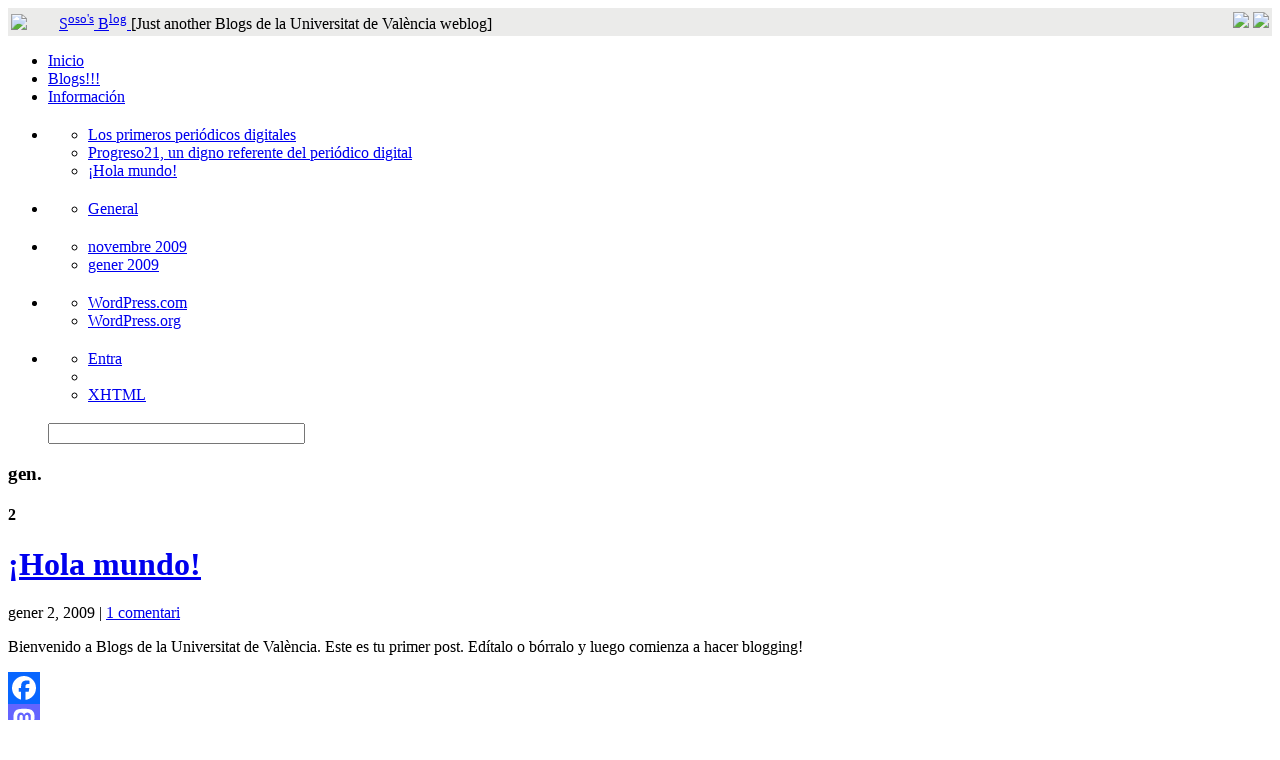

--- FILE ---
content_type: text/html; charset=UTF-8
request_url: https://soso.blogs.uv.es/2009/01/
body_size: 280503
content:
<!DOCTYPE html PUBLIC "-//W3C//DTD XHTML 1.0 Transitional//EN" "http://www.w3.org/TR/xhtml1/DTD/xhtml1-transitional.dtd">
<html xmlns="http://www.w3.org/1999/xhtml">
<head profile="http://gmpg.org/xfn/11">
<meta http-equiv="Content-Type" content="text/html; charset=UTF-8" />

<title>  2009  gener : soso&#8217;s blog</title>

<link rel="Shortcut Icon" href="http://soso.blogs.uv.es/wp-content/themes/UV/images/favicon.ico" type="image/x-icon" />
<link rel="alternate" type="application/rss+xml" title="RSS 2.0" href="https://soso.blogs.uv.es/feed/" />
<link rel="alternate" type="text/xml" title="RSS .92" href="https://soso.blogs.uv.es/feed/rss/" />
<link rel="alternate" type="application/atom+xml" title="Atom 0.3" href="https://soso.blogs.uv.es/feed/atom/" />
<link rel="pingback" href="https://soso.blogs.uv.es/xmlrpc.php" />
	<link rel='archives' title='novembre 2009' href='https://soso.blogs.uv.es/2009/11/' />
	<link rel='archives' title='gener 2009' href='https://soso.blogs.uv.es/2009/01/' />
<meta name='robots' content='max-image-preview:large' />
	<style>img:is([sizes="auto" i], [sizes^="auto," i]) { contain-intrinsic-size: 3000px 1500px }</style>
	<link rel='dns-prefetch' href='//static.addtoany.com' />
<script type="text/javascript">
/* <![CDATA[ */
window._wpemojiSettings = {"baseUrl":"https:\/\/s.w.org\/images\/core\/emoji\/16.0.1\/72x72\/","ext":".png","svgUrl":"https:\/\/s.w.org\/images\/core\/emoji\/16.0.1\/svg\/","svgExt":".svg","source":{"concatemoji":"https:\/\/soso.blogs.uv.es\/wp-includes\/js\/wp-emoji-release.min.js?ver=6.8.3"}};
/*! This file is auto-generated */
!function(s,n){var o,i,e;function c(e){try{var t={supportTests:e,timestamp:(new Date).valueOf()};sessionStorage.setItem(o,JSON.stringify(t))}catch(e){}}function p(e,t,n){e.clearRect(0,0,e.canvas.width,e.canvas.height),e.fillText(t,0,0);var t=new Uint32Array(e.getImageData(0,0,e.canvas.width,e.canvas.height).data),a=(e.clearRect(0,0,e.canvas.width,e.canvas.height),e.fillText(n,0,0),new Uint32Array(e.getImageData(0,0,e.canvas.width,e.canvas.height).data));return t.every(function(e,t){return e===a[t]})}function u(e,t){e.clearRect(0,0,e.canvas.width,e.canvas.height),e.fillText(t,0,0);for(var n=e.getImageData(16,16,1,1),a=0;a<n.data.length;a++)if(0!==n.data[a])return!1;return!0}function f(e,t,n,a){switch(t){case"flag":return n(e,"\ud83c\udff3\ufe0f\u200d\u26a7\ufe0f","\ud83c\udff3\ufe0f\u200b\u26a7\ufe0f")?!1:!n(e,"\ud83c\udde8\ud83c\uddf6","\ud83c\udde8\u200b\ud83c\uddf6")&&!n(e,"\ud83c\udff4\udb40\udc67\udb40\udc62\udb40\udc65\udb40\udc6e\udb40\udc67\udb40\udc7f","\ud83c\udff4\u200b\udb40\udc67\u200b\udb40\udc62\u200b\udb40\udc65\u200b\udb40\udc6e\u200b\udb40\udc67\u200b\udb40\udc7f");case"emoji":return!a(e,"\ud83e\udedf")}return!1}function g(e,t,n,a){var r="undefined"!=typeof WorkerGlobalScope&&self instanceof WorkerGlobalScope?new OffscreenCanvas(300,150):s.createElement("canvas"),o=r.getContext("2d",{willReadFrequently:!0}),i=(o.textBaseline="top",o.font="600 32px Arial",{});return e.forEach(function(e){i[e]=t(o,e,n,a)}),i}function t(e){var t=s.createElement("script");t.src=e,t.defer=!0,s.head.appendChild(t)}"undefined"!=typeof Promise&&(o="wpEmojiSettingsSupports",i=["flag","emoji"],n.supports={everything:!0,everythingExceptFlag:!0},e=new Promise(function(e){s.addEventListener("DOMContentLoaded",e,{once:!0})}),new Promise(function(t){var n=function(){try{var e=JSON.parse(sessionStorage.getItem(o));if("object"==typeof e&&"number"==typeof e.timestamp&&(new Date).valueOf()<e.timestamp+604800&&"object"==typeof e.supportTests)return e.supportTests}catch(e){}return null}();if(!n){if("undefined"!=typeof Worker&&"undefined"!=typeof OffscreenCanvas&&"undefined"!=typeof URL&&URL.createObjectURL&&"undefined"!=typeof Blob)try{var e="postMessage("+g.toString()+"("+[JSON.stringify(i),f.toString(),p.toString(),u.toString()].join(",")+"));",a=new Blob([e],{type:"text/javascript"}),r=new Worker(URL.createObjectURL(a),{name:"wpTestEmojiSupports"});return void(r.onmessage=function(e){c(n=e.data),r.terminate(),t(n)})}catch(e){}c(n=g(i,f,p,u))}t(n)}).then(function(e){for(var t in e)n.supports[t]=e[t],n.supports.everything=n.supports.everything&&n.supports[t],"flag"!==t&&(n.supports.everythingExceptFlag=n.supports.everythingExceptFlag&&n.supports[t]);n.supports.everythingExceptFlag=n.supports.everythingExceptFlag&&!n.supports.flag,n.DOMReady=!1,n.readyCallback=function(){n.DOMReady=!0}}).then(function(){return e}).then(function(){var e;n.supports.everything||(n.readyCallback(),(e=n.source||{}).concatemoji?t(e.concatemoji):e.wpemoji&&e.twemoji&&(t(e.twemoji),t(e.wpemoji)))}))}((window,document),window._wpemojiSettings);
/* ]]> */
</script>
<link rel='stylesheet' id='tppostpro-fontawesome-css-css' href='https://soso.blogs.uv.es/wp-content/plugins/post-sliders/assets/css/font-awesome.min.css?ver=6.8.3' type='text/css' media='all' />
<link rel='stylesheet' id='tppostpro-owl-min-css-css' href='https://soso.blogs.uv.es/wp-content/plugins/post-sliders/assets/css/owl.carousel.min.css?ver=6.8.3' type='text/css' media='all' />
<link rel='stylesheet' id='tppostpro-style-css-css' href='https://soso.blogs.uv.es/wp-content/plugins/post-sliders/assets/css/style.css?ver=6.8.3' type='text/css' media='all' />
<link rel='stylesheet' id='tainacan-blocks-common-theme-styles-css' href='https://soso.blogs.uv.es/wp-content/plugins/tainacan/assets/css/tainacan-gutenberg-block-common-theme-styles.css' type='text/css' media='all' />
<style id='wp-emoji-styles-inline-css' type='text/css'>

	img.wp-smiley, img.emoji {
		display: inline !important;
		border: none !important;
		box-shadow: none !important;
		height: 1em !important;
		width: 1em !important;
		margin: 0 0.07em !important;
		vertical-align: -0.1em !important;
		background: none !important;
		padding: 0 !important;
	}
</style>
<link rel='stylesheet' id='wp-block-library-css' href='https://soso.blogs.uv.es/wp-includes/css/dist/block-library/style.min.css?ver=6.8.3' type='text/css' media='all' />
<style id='classic-theme-styles-inline-css' type='text/css'>
/*! This file is auto-generated */
.wp-block-button__link{color:#fff;background-color:#32373c;border-radius:9999px;box-shadow:none;text-decoration:none;padding:calc(.667em + 2px) calc(1.333em + 2px);font-size:1.125em}.wp-block-file__button{background:#32373c;color:#fff;text-decoration:none}
</style>
<link rel='stylesheet' id='related-items-list-css' href='https://soso.blogs.uv.es/wp-content/plugins/tainacan/assets/css/tainacan-gutenberg-block-related-items-list.css' type='text/css' media='all' />
<link rel='stylesheet' id='item-gallery-css' href='https://soso.blogs.uv.es/wp-content/plugins/tainacan/assets/css/tainacan-gutenberg-block-item-gallery.css' type='text/css' media='all' />
<link rel='stylesheet' id='item-metadata-sections-css' href='https://soso.blogs.uv.es/wp-content/plugins/tainacan/assets/css/tainacan-gutenberg-block-item-metadata-sections.css' type='text/css' media='all' />
<link rel='stylesheet' id='item-metadata-section-css' href='https://soso.blogs.uv.es/wp-content/plugins/tainacan/assets/css/tainacan-gutenberg-block-item-metadata-section.css' type='text/css' media='all' />
<link rel='stylesheet' id='item-metadata-css' href='https://soso.blogs.uv.es/wp-content/plugins/tainacan/assets/css/tainacan-gutenberg-block-item-metadata.css' type='text/css' media='all' />
<link rel='stylesheet' id='item-metadatum-css' href='https://soso.blogs.uv.es/wp-content/plugins/tainacan/assets/css/tainacan-gutenberg-block-item-metadatum.css' type='text/css' media='all' />
<link rel='stylesheet' id='geocoordinate-item-metadatum-css' href='https://soso.blogs.uv.es/wp-content/plugins/tainacan/assets/css/tainacan-gutenberg-block-geocoordinate-item-metadatum.css' type='text/css' media='all' />
<link rel='stylesheet' id='items-gallery-css' href='https://soso.blogs.uv.es/wp-content/plugins/tainacan/assets/css/tainacan-gutenberg-block-item-gallery.css' type='text/css' media='all' />
<style id='global-styles-inline-css' type='text/css'>
:root{--wp--preset--aspect-ratio--square: 1;--wp--preset--aspect-ratio--4-3: 4/3;--wp--preset--aspect-ratio--3-4: 3/4;--wp--preset--aspect-ratio--3-2: 3/2;--wp--preset--aspect-ratio--2-3: 2/3;--wp--preset--aspect-ratio--16-9: 16/9;--wp--preset--aspect-ratio--9-16: 9/16;--wp--preset--color--black: #000000;--wp--preset--color--cyan-bluish-gray: #abb8c3;--wp--preset--color--white: #ffffff;--wp--preset--color--pale-pink: #f78da7;--wp--preset--color--vivid-red: #cf2e2e;--wp--preset--color--luminous-vivid-orange: #ff6900;--wp--preset--color--luminous-vivid-amber: #fcb900;--wp--preset--color--light-green-cyan: #7bdcb5;--wp--preset--color--vivid-green-cyan: #00d084;--wp--preset--color--pale-cyan-blue: #8ed1fc;--wp--preset--color--vivid-cyan-blue: #0693e3;--wp--preset--color--vivid-purple: #9b51e0;--wp--preset--gradient--vivid-cyan-blue-to-vivid-purple: linear-gradient(135deg,rgba(6,147,227,1) 0%,rgb(155,81,224) 100%);--wp--preset--gradient--light-green-cyan-to-vivid-green-cyan: linear-gradient(135deg,rgb(122,220,180) 0%,rgb(0,208,130) 100%);--wp--preset--gradient--luminous-vivid-amber-to-luminous-vivid-orange: linear-gradient(135deg,rgba(252,185,0,1) 0%,rgba(255,105,0,1) 100%);--wp--preset--gradient--luminous-vivid-orange-to-vivid-red: linear-gradient(135deg,rgba(255,105,0,1) 0%,rgb(207,46,46) 100%);--wp--preset--gradient--very-light-gray-to-cyan-bluish-gray: linear-gradient(135deg,rgb(238,238,238) 0%,rgb(169,184,195) 100%);--wp--preset--gradient--cool-to-warm-spectrum: linear-gradient(135deg,rgb(74,234,220) 0%,rgb(151,120,209) 20%,rgb(207,42,186) 40%,rgb(238,44,130) 60%,rgb(251,105,98) 80%,rgb(254,248,76) 100%);--wp--preset--gradient--blush-light-purple: linear-gradient(135deg,rgb(255,206,236) 0%,rgb(152,150,240) 100%);--wp--preset--gradient--blush-bordeaux: linear-gradient(135deg,rgb(254,205,165) 0%,rgb(254,45,45) 50%,rgb(107,0,62) 100%);--wp--preset--gradient--luminous-dusk: linear-gradient(135deg,rgb(255,203,112) 0%,rgb(199,81,192) 50%,rgb(65,88,208) 100%);--wp--preset--gradient--pale-ocean: linear-gradient(135deg,rgb(255,245,203) 0%,rgb(182,227,212) 50%,rgb(51,167,181) 100%);--wp--preset--gradient--electric-grass: linear-gradient(135deg,rgb(202,248,128) 0%,rgb(113,206,126) 100%);--wp--preset--gradient--midnight: linear-gradient(135deg,rgb(2,3,129) 0%,rgb(40,116,252) 100%);--wp--preset--font-size--small: 13px;--wp--preset--font-size--medium: 20px;--wp--preset--font-size--large: 36px;--wp--preset--font-size--x-large: 42px;--wp--preset--spacing--20: 0.44rem;--wp--preset--spacing--30: 0.67rem;--wp--preset--spacing--40: 1rem;--wp--preset--spacing--50: 1.5rem;--wp--preset--spacing--60: 2.25rem;--wp--preset--spacing--70: 3.38rem;--wp--preset--spacing--80: 5.06rem;--wp--preset--shadow--natural: 6px 6px 9px rgba(0, 0, 0, 0.2);--wp--preset--shadow--deep: 12px 12px 50px rgba(0, 0, 0, 0.4);--wp--preset--shadow--sharp: 6px 6px 0px rgba(0, 0, 0, 0.2);--wp--preset--shadow--outlined: 6px 6px 0px -3px rgba(255, 255, 255, 1), 6px 6px rgba(0, 0, 0, 1);--wp--preset--shadow--crisp: 6px 6px 0px rgba(0, 0, 0, 1);}:where(.is-layout-flex){gap: 0.5em;}:where(.is-layout-grid){gap: 0.5em;}body .is-layout-flex{display: flex;}.is-layout-flex{flex-wrap: wrap;align-items: center;}.is-layout-flex > :is(*, div){margin: 0;}body .is-layout-grid{display: grid;}.is-layout-grid > :is(*, div){margin: 0;}:where(.wp-block-columns.is-layout-flex){gap: 2em;}:where(.wp-block-columns.is-layout-grid){gap: 2em;}:where(.wp-block-post-template.is-layout-flex){gap: 1.25em;}:where(.wp-block-post-template.is-layout-grid){gap: 1.25em;}.has-black-color{color: var(--wp--preset--color--black) !important;}.has-cyan-bluish-gray-color{color: var(--wp--preset--color--cyan-bluish-gray) !important;}.has-white-color{color: var(--wp--preset--color--white) !important;}.has-pale-pink-color{color: var(--wp--preset--color--pale-pink) !important;}.has-vivid-red-color{color: var(--wp--preset--color--vivid-red) !important;}.has-luminous-vivid-orange-color{color: var(--wp--preset--color--luminous-vivid-orange) !important;}.has-luminous-vivid-amber-color{color: var(--wp--preset--color--luminous-vivid-amber) !important;}.has-light-green-cyan-color{color: var(--wp--preset--color--light-green-cyan) !important;}.has-vivid-green-cyan-color{color: var(--wp--preset--color--vivid-green-cyan) !important;}.has-pale-cyan-blue-color{color: var(--wp--preset--color--pale-cyan-blue) !important;}.has-vivid-cyan-blue-color{color: var(--wp--preset--color--vivid-cyan-blue) !important;}.has-vivid-purple-color{color: var(--wp--preset--color--vivid-purple) !important;}.has-black-background-color{background-color: var(--wp--preset--color--black) !important;}.has-cyan-bluish-gray-background-color{background-color: var(--wp--preset--color--cyan-bluish-gray) !important;}.has-white-background-color{background-color: var(--wp--preset--color--white) !important;}.has-pale-pink-background-color{background-color: var(--wp--preset--color--pale-pink) !important;}.has-vivid-red-background-color{background-color: var(--wp--preset--color--vivid-red) !important;}.has-luminous-vivid-orange-background-color{background-color: var(--wp--preset--color--luminous-vivid-orange) !important;}.has-luminous-vivid-amber-background-color{background-color: var(--wp--preset--color--luminous-vivid-amber) !important;}.has-light-green-cyan-background-color{background-color: var(--wp--preset--color--light-green-cyan) !important;}.has-vivid-green-cyan-background-color{background-color: var(--wp--preset--color--vivid-green-cyan) !important;}.has-pale-cyan-blue-background-color{background-color: var(--wp--preset--color--pale-cyan-blue) !important;}.has-vivid-cyan-blue-background-color{background-color: var(--wp--preset--color--vivid-cyan-blue) !important;}.has-vivid-purple-background-color{background-color: var(--wp--preset--color--vivid-purple) !important;}.has-black-border-color{border-color: var(--wp--preset--color--black) !important;}.has-cyan-bluish-gray-border-color{border-color: var(--wp--preset--color--cyan-bluish-gray) !important;}.has-white-border-color{border-color: var(--wp--preset--color--white) !important;}.has-pale-pink-border-color{border-color: var(--wp--preset--color--pale-pink) !important;}.has-vivid-red-border-color{border-color: var(--wp--preset--color--vivid-red) !important;}.has-luminous-vivid-orange-border-color{border-color: var(--wp--preset--color--luminous-vivid-orange) !important;}.has-luminous-vivid-amber-border-color{border-color: var(--wp--preset--color--luminous-vivid-amber) !important;}.has-light-green-cyan-border-color{border-color: var(--wp--preset--color--light-green-cyan) !important;}.has-vivid-green-cyan-border-color{border-color: var(--wp--preset--color--vivid-green-cyan) !important;}.has-pale-cyan-blue-border-color{border-color: var(--wp--preset--color--pale-cyan-blue) !important;}.has-vivid-cyan-blue-border-color{border-color: var(--wp--preset--color--vivid-cyan-blue) !important;}.has-vivid-purple-border-color{border-color: var(--wp--preset--color--vivid-purple) !important;}.has-vivid-cyan-blue-to-vivid-purple-gradient-background{background: var(--wp--preset--gradient--vivid-cyan-blue-to-vivid-purple) !important;}.has-light-green-cyan-to-vivid-green-cyan-gradient-background{background: var(--wp--preset--gradient--light-green-cyan-to-vivid-green-cyan) !important;}.has-luminous-vivid-amber-to-luminous-vivid-orange-gradient-background{background: var(--wp--preset--gradient--luminous-vivid-amber-to-luminous-vivid-orange) !important;}.has-luminous-vivid-orange-to-vivid-red-gradient-background{background: var(--wp--preset--gradient--luminous-vivid-orange-to-vivid-red) !important;}.has-very-light-gray-to-cyan-bluish-gray-gradient-background{background: var(--wp--preset--gradient--very-light-gray-to-cyan-bluish-gray) !important;}.has-cool-to-warm-spectrum-gradient-background{background: var(--wp--preset--gradient--cool-to-warm-spectrum) !important;}.has-blush-light-purple-gradient-background{background: var(--wp--preset--gradient--blush-light-purple) !important;}.has-blush-bordeaux-gradient-background{background: var(--wp--preset--gradient--blush-bordeaux) !important;}.has-luminous-dusk-gradient-background{background: var(--wp--preset--gradient--luminous-dusk) !important;}.has-pale-ocean-gradient-background{background: var(--wp--preset--gradient--pale-ocean) !important;}.has-electric-grass-gradient-background{background: var(--wp--preset--gradient--electric-grass) !important;}.has-midnight-gradient-background{background: var(--wp--preset--gradient--midnight) !important;}.has-small-font-size{font-size: var(--wp--preset--font-size--small) !important;}.has-medium-font-size{font-size: var(--wp--preset--font-size--medium) !important;}.has-large-font-size{font-size: var(--wp--preset--font-size--large) !important;}.has-x-large-font-size{font-size: var(--wp--preset--font-size--x-large) !important;}
:where(.wp-block-post-template.is-layout-flex){gap: 1.25em;}:where(.wp-block-post-template.is-layout-grid){gap: 1.25em;}
:where(.wp-block-columns.is-layout-flex){gap: 2em;}:where(.wp-block-columns.is-layout-grid){gap: 2em;}
:root :where(.wp-block-pullquote){font-size: 1.5em;line-height: 1.6;}
</style>
<link rel='stylesheet' id='all-in-one-event-calendar-theme-css' href='https://soso.blogs.uv.es/wp-content/plugins/all-in-one-event-calendar/apiki/dist/styles/theme.css?ver=1695386706' type='text/css' media='all' />
<link rel='stylesheet' id='tainacan-embeds-css' href='https://soso.blogs.uv.es/wp-content/plugins/tainacan/assets/css/tainacan-embeds.css?ver=1.0.0' type='text/css' media='all' />
<link rel='stylesheet' id='wp-postratings-css' href='https://soso.blogs.uv.es/wp-content/plugins/wp-postratings/css/postratings-css.css?ver=1.91.2' type='text/css' media='all' />
<link rel='stylesheet' id='tablepress-default-css' href='https://soso.blogs.uv.es/wp-content/plugins/tablepress/css/build/default.css?ver=3.2.5' type='text/css' media='all' />
<link rel='stylesheet' id='addtoany-css' href='https://soso.blogs.uv.es/wp-content/plugins/add-to-any/addtoany.min.css?ver=1.16' type='text/css' media='all' />
<script type="text/javascript" src="https://soso.blogs.uv.es/wp-includes/js/jquery/jquery.min.js?ver=3.7.1" id="jquery-core-js"></script>
<script type="text/javascript" src="https://soso.blogs.uv.es/wp-includes/js/jquery/jquery-migrate.min.js?ver=3.4.1" id="jquery-migrate-js"></script>
<script type="text/javascript" src="https://soso.blogs.uv.es/wp-content/plugins/post-sliders/assets/js/owl.carousel.js?ver=6.8.3" id="tppostpro-owl-js-js"></script>
<script type="text/javascript" src="https://soso.blogs.uv.es/wp-includes/js/underscore.min.js?ver=1.13.7" id="underscore-js"></script>
<script type="text/javascript" src="https://soso.blogs.uv.es/wp-includes/js/dist/hooks.min.js?ver=4d63a3d491d11ffd8ac6" id="wp-hooks-js"></script>
<script type="text/javascript" src="https://soso.blogs.uv.es/wp-includes/js/dist/i18n.min.js?ver=5e580eb46a90c2b997e6" id="wp-i18n-js"></script>
<script type="text/javascript" id="wp-i18n-js-after">
/* <![CDATA[ */
wp.i18n.setLocaleData( { 'text direction\u0004ltr': [ 'ltr' ] } );
/* ]]> */
</script>
<script type="text/javascript" id="tainacan-blocks-common-scripts-js-extra">
/* <![CDATA[ */
var tainacan_blocks = {"wp_version":"6.8.3","root":"https:\/\/soso.blogs.uv.es\/wp-json\/tainacan\/v2","nonce":"","base_url":"https:\/\/soso.blogs.uv.es\/wp-content\/plugins\/tainacan","api_max_items_per_page":"96","admin_url":"https:\/\/soso.blogs.uv.es\/wp-admin\/admin.php","site_url":"https:\/\/soso.blogs.uv.es","theme_items_list_url":"https:\/\/soso.blogs.uv.es\/elements","collections_post_types":[],"registered_view_modes":{"table":{"label":"Taula","description":"The classic table display.","type":"component","template":"\/var\/www\/wp-content\/themes\/default\/tainacan\/view-mode-table.php","component":"view-mode-table","thumbnail":"","icon":"<span class=\"icon\"><i class=\"tainacan-icon tainacan-icon-viewtable tainacan-icon-1-25em\"><\/i><\/span>","show_pagination":true,"full_screen":false,"dynamic_metadata":true,"implements_skeleton":true,"skeleton_template":"","placeholder_template":"<ul style=\"list-style: none;width: 100%; height: auto; display: flex; flex-direction: column; overflow-x: auto;padding: 0;\"><li style=\"display: flex; align-items: center; flex-direction: row; flex-wrap: nowrap; gap: 15px; width: 100%; height: 40px; background-color: var(--tainacan-block-gray1, #f2f2f2); padding: 2px 6px;\">\n\t\t\t\t\t\t<div style=\"flex-shrink: 0; width: 32px; height: 32px; background-color: var(--tainacan-block-gray2, #dbdbdb);\"><\/div>\n\t\t\t\t\t\t<div style=\"width: 180px; height: 10px; background-color: var(--tainacan-block-gray3, #a5a5a5);><\/div>\n\t\t\t\t\t\t<div style=\"width: 120px; height: 6px; background-color: var(--tainacan-block-gray3, #a5a5a5);\"><\/div>\n\t\t\t\t\t\t<div style=\"width: 70px; height: 6px; background-color: var(--tainacan-block-gray3, #a5a5a5);\"><\/div>\n\t\t\t\t\t\t<div style=\"width: 100px; height: 6px; background-color: var(--tainacan-block-gray3, #a5a5a5);\"><\/div>\n\t\t\t\t\t\t<div style=\"width: 90px; height: 6px; background-color: var(--tainacan-block-gray3, #a5a5a5);\"><\/div>\n\t\t\t\t\t\t<div style=\"width: 60px; height: 6px; background-color: var(--tainacan-block-gray3, #a5a5a5);\"><\/div>\n\t\t\t\t\t\t<div style=\"width: 70px; height: 6px; background-color: var(--tainacan-block-gray3, #a5a5a5);\"><\/div>\n\t\t\t\t\t\t<div style=\"width: 100px; height: 6px; background-color: var(--tainacan-block-gray3, #a5a5a5);\"><\/div>\n\t\t\t\t\t\t<div style=\"width: 90px; height: 6px; background-color: var(--tainacan-block-gray3, #a5a5a5);\"><\/div>\n\t\t\t\t\t\t<div style=\"width: 100px; height: 6px; background-color: var(--tainacan-block-gray3, #a5a5a5);\"><\/div>\n\t\t\t\t\t<\/li><li style=\"display: flex; align-items: center; flex-direction: row; flex-wrap: nowrap; gap: 15px; width: 100%; height: 40px; background-color: var(--tainacan-block-gray0, #f2f2f2); padding: 2px 6px;\">\n\t\t\t\t\t\t<div style=\"flex-shrink: 0; width: 32px; height: 32px; background-color: var(--tainacan-block-gray2, #dbdbdb);\"><\/div>\n\t\t\t\t\t\t<div style=\"width: 180px; height: 10px; background-color: var(--tainacan-block-gray3, #a5a5a5);><\/div>\n\t\t\t\t\t\t<div style=\"width: 120px; height: 6px; background-color: var(--tainacan-block-gray3, #a5a5a5);\"><\/div>\n\t\t\t\t\t\t<div style=\"width: 70px; height: 6px; background-color: var(--tainacan-block-gray3, #a5a5a5);\"><\/div>\n\t\t\t\t\t\t<div style=\"width: 100px; height: 6px; background-color: var(--tainacan-block-gray3, #a5a5a5);\"><\/div>\n\t\t\t\t\t\t<div style=\"width: 90px; height: 6px; background-color: var(--tainacan-block-gray3, #a5a5a5);\"><\/div>\n\t\t\t\t\t\t<div style=\"width: 60px; height: 6px; background-color: var(--tainacan-block-gray3, #a5a5a5);\"><\/div>\n\t\t\t\t\t\t<div style=\"width: 70px; height: 6px; background-color: var(--tainacan-block-gray3, #a5a5a5);\"><\/div>\n\t\t\t\t\t\t<div style=\"width: 100px; height: 6px; background-color: var(--tainacan-block-gray3, #a5a5a5);\"><\/div>\n\t\t\t\t\t\t<div style=\"width: 90px; height: 6px; background-color: var(--tainacan-block-gray3, #a5a5a5);\"><\/div>\n\t\t\t\t\t\t<div style=\"width: 100px; height: 6px; background-color: var(--tainacan-block-gray3, #a5a5a5);\"><\/div>\n\t\t\t\t\t<\/li><li style=\"display: flex; align-items: center; flex-direction: row; flex-wrap: nowrap; gap: 15px; width: 100%; height: 40px; background-color: var(--tainacan-block-gray1, #f2f2f2); padding: 2px 6px;\">\n\t\t\t\t\t\t<div style=\"flex-shrink: 0; width: 32px; height: 32px; background-color: var(--tainacan-block-gray2, #dbdbdb);\"><\/div>\n\t\t\t\t\t\t<div style=\"width: 180px; height: 10px; background-color: var(--tainacan-block-gray3, #a5a5a5);><\/div>\n\t\t\t\t\t\t<div style=\"width: 120px; height: 6px; background-color: var(--tainacan-block-gray3, #a5a5a5);\"><\/div>\n\t\t\t\t\t\t<div style=\"width: 70px; height: 6px; background-color: var(--tainacan-block-gray3, #a5a5a5);\"><\/div>\n\t\t\t\t\t\t<div style=\"width: 100px; height: 6px; background-color: var(--tainacan-block-gray3, #a5a5a5);\"><\/div>\n\t\t\t\t\t\t<div style=\"width: 90px; height: 6px; background-color: var(--tainacan-block-gray3, #a5a5a5);\"><\/div>\n\t\t\t\t\t\t<div style=\"width: 60px; height: 6px; background-color: var(--tainacan-block-gray3, #a5a5a5);\"><\/div>\n\t\t\t\t\t\t<div style=\"width: 70px; height: 6px; background-color: var(--tainacan-block-gray3, #a5a5a5);\"><\/div>\n\t\t\t\t\t\t<div style=\"width: 100px; height: 6px; background-color: var(--tainacan-block-gray3, #a5a5a5);\"><\/div>\n\t\t\t\t\t\t<div style=\"width: 90px; height: 6px; background-color: var(--tainacan-block-gray3, #a5a5a5);\"><\/div>\n\t\t\t\t\t\t<div style=\"width: 100px; height: 6px; background-color: var(--tainacan-block-gray3, #a5a5a5);\"><\/div>\n\t\t\t\t\t<\/li><li style=\"display: flex; align-items: center; flex-direction: row; flex-wrap: nowrap; gap: 15px; width: 100%; height: 40px; background-color: var(--tainacan-block-gray0, #f2f2f2); padding: 2px 6px;\">\n\t\t\t\t\t\t<div style=\"flex-shrink: 0; width: 32px; height: 32px; background-color: var(--tainacan-block-gray2, #dbdbdb);\"><\/div>\n\t\t\t\t\t\t<div style=\"width: 180px; height: 10px; background-color: var(--tainacan-block-gray3, #a5a5a5);><\/div>\n\t\t\t\t\t\t<div style=\"width: 120px; height: 6px; background-color: var(--tainacan-block-gray3, #a5a5a5);\"><\/div>\n\t\t\t\t\t\t<div style=\"width: 70px; height: 6px; background-color: var(--tainacan-block-gray3, #a5a5a5);\"><\/div>\n\t\t\t\t\t\t<div style=\"width: 100px; height: 6px; background-color: var(--tainacan-block-gray3, #a5a5a5);\"><\/div>\n\t\t\t\t\t\t<div style=\"width: 90px; height: 6px; background-color: var(--tainacan-block-gray3, #a5a5a5);\"><\/div>\n\t\t\t\t\t\t<div style=\"width: 60px; height: 6px; background-color: var(--tainacan-block-gray3, #a5a5a5);\"><\/div>\n\t\t\t\t\t\t<div style=\"width: 70px; height: 6px; background-color: var(--tainacan-block-gray3, #a5a5a5);\"><\/div>\n\t\t\t\t\t\t<div style=\"width: 100px; height: 6px; background-color: var(--tainacan-block-gray3, #a5a5a5);\"><\/div>\n\t\t\t\t\t\t<div style=\"width: 90px; height: 6px; background-color: var(--tainacan-block-gray3, #a5a5a5);\"><\/div>\n\t\t\t\t\t\t<div style=\"width: 100px; height: 6px; background-color: var(--tainacan-block-gray3, #a5a5a5);\"><\/div>\n\t\t\t\t\t<\/li><li style=\"display: flex; align-items: center; flex-direction: row; flex-wrap: nowrap; gap: 15px; width: 100%; height: 40px; background-color: var(--tainacan-block-gray1, #f2f2f2); padding: 2px 6px;\">\n\t\t\t\t\t\t<div style=\"flex-shrink: 0; width: 32px; height: 32px; background-color: var(--tainacan-block-gray2, #dbdbdb);\"><\/div>\n\t\t\t\t\t\t<div style=\"width: 180px; height: 10px; background-color: var(--tainacan-block-gray3, #a5a5a5);><\/div>\n\t\t\t\t\t\t<div style=\"width: 120px; height: 6px; background-color: var(--tainacan-block-gray3, #a5a5a5);\"><\/div>\n\t\t\t\t\t\t<div style=\"width: 70px; height: 6px; background-color: var(--tainacan-block-gray3, #a5a5a5);\"><\/div>\n\t\t\t\t\t\t<div style=\"width: 100px; height: 6px; background-color: var(--tainacan-block-gray3, #a5a5a5);\"><\/div>\n\t\t\t\t\t\t<div style=\"width: 90px; height: 6px; background-color: var(--tainacan-block-gray3, #a5a5a5);\"><\/div>\n\t\t\t\t\t\t<div style=\"width: 60px; height: 6px; background-color: var(--tainacan-block-gray3, #a5a5a5);\"><\/div>\n\t\t\t\t\t\t<div style=\"width: 70px; height: 6px; background-color: var(--tainacan-block-gray3, #a5a5a5);\"><\/div>\n\t\t\t\t\t\t<div style=\"width: 100px; height: 6px; background-color: var(--tainacan-block-gray3, #a5a5a5);\"><\/div>\n\t\t\t\t\t\t<div style=\"width: 90px; height: 6px; background-color: var(--tainacan-block-gray3, #a5a5a5);\"><\/div>\n\t\t\t\t\t\t<div style=\"width: 100px; height: 6px; background-color: var(--tainacan-block-gray3, #a5a5a5);\"><\/div>\n\t\t\t\t\t<\/li><li style=\"display: flex; align-items: center; flex-direction: row; flex-wrap: nowrap; gap: 15px; width: 100%; height: 40px; background-color: var(--tainacan-block-gray0, #f2f2f2); padding: 2px 6px;\">\n\t\t\t\t\t\t<div style=\"flex-shrink: 0; width: 32px; height: 32px; background-color: var(--tainacan-block-gray2, #dbdbdb);\"><\/div>\n\t\t\t\t\t\t<div style=\"width: 180px; height: 10px; background-color: var(--tainacan-block-gray3, #a5a5a5);><\/div>\n\t\t\t\t\t\t<div style=\"width: 120px; height: 6px; background-color: var(--tainacan-block-gray3, #a5a5a5);\"><\/div>\n\t\t\t\t\t\t<div style=\"width: 70px; height: 6px; background-color: var(--tainacan-block-gray3, #a5a5a5);\"><\/div>\n\t\t\t\t\t\t<div style=\"width: 100px; height: 6px; background-color: var(--tainacan-block-gray3, #a5a5a5);\"><\/div>\n\t\t\t\t\t\t<div style=\"width: 90px; height: 6px; background-color: var(--tainacan-block-gray3, #a5a5a5);\"><\/div>\n\t\t\t\t\t\t<div style=\"width: 60px; height: 6px; background-color: var(--tainacan-block-gray3, #a5a5a5);\"><\/div>\n\t\t\t\t\t\t<div style=\"width: 70px; height: 6px; background-color: var(--tainacan-block-gray3, #a5a5a5);\"><\/div>\n\t\t\t\t\t\t<div style=\"width: 100px; height: 6px; background-color: var(--tainacan-block-gray3, #a5a5a5);\"><\/div>\n\t\t\t\t\t\t<div style=\"width: 90px; height: 6px; background-color: var(--tainacan-block-gray3, #a5a5a5);\"><\/div>\n\t\t\t\t\t\t<div style=\"width: 100px; height: 6px; background-color: var(--tainacan-block-gray3, #a5a5a5);\"><\/div>\n\t\t\t\t\t<\/li><li style=\"display: flex; align-items: center; flex-direction: row; flex-wrap: nowrap; gap: 15px; width: 100%; height: 40px; background-color: var(--tainacan-block-gray1, #f2f2f2); padding: 2px 6px;\">\n\t\t\t\t\t\t<div style=\"flex-shrink: 0; width: 32px; height: 32px; background-color: var(--tainacan-block-gray2, #dbdbdb);\"><\/div>\n\t\t\t\t\t\t<div style=\"width: 180px; height: 10px; background-color: var(--tainacan-block-gray3, #a5a5a5);><\/div>\n\t\t\t\t\t\t<div style=\"width: 120px; height: 6px; background-color: var(--tainacan-block-gray3, #a5a5a5);\"><\/div>\n\t\t\t\t\t\t<div style=\"width: 70px; height: 6px; background-color: var(--tainacan-block-gray3, #a5a5a5);\"><\/div>\n\t\t\t\t\t\t<div style=\"width: 100px; height: 6px; background-color: var(--tainacan-block-gray3, #a5a5a5);\"><\/div>\n\t\t\t\t\t\t<div style=\"width: 90px; height: 6px; background-color: var(--tainacan-block-gray3, #a5a5a5);\"><\/div>\n\t\t\t\t\t\t<div style=\"width: 60px; height: 6px; background-color: var(--tainacan-block-gray3, #a5a5a5);\"><\/div>\n\t\t\t\t\t\t<div style=\"width: 70px; height: 6px; background-color: var(--tainacan-block-gray3, #a5a5a5);\"><\/div>\n\t\t\t\t\t\t<div style=\"width: 100px; height: 6px; background-color: var(--tainacan-block-gray3, #a5a5a5);\"><\/div>\n\t\t\t\t\t\t<div style=\"width: 90px; height: 6px; background-color: var(--tainacan-block-gray3, #a5a5a5);\"><\/div>\n\t\t\t\t\t\t<div style=\"width: 100px; height: 6px; background-color: var(--tainacan-block-gray3, #a5a5a5);\"><\/div>\n\t\t\t\t\t<\/li><li style=\"display: flex; align-items: center; flex-direction: row; flex-wrap: nowrap; gap: 15px; width: 100%; height: 40px; background-color: var(--tainacan-block-gray0, #f2f2f2); padding: 2px 6px;\">\n\t\t\t\t\t\t<div style=\"flex-shrink: 0; width: 32px; height: 32px; background-color: var(--tainacan-block-gray2, #dbdbdb);\"><\/div>\n\t\t\t\t\t\t<div style=\"width: 180px; height: 10px; background-color: var(--tainacan-block-gray3, #a5a5a5);><\/div>\n\t\t\t\t\t\t<div style=\"width: 120px; height: 6px; background-color: var(--tainacan-block-gray3, #a5a5a5);\"><\/div>\n\t\t\t\t\t\t<div style=\"width: 70px; height: 6px; background-color: var(--tainacan-block-gray3, #a5a5a5);\"><\/div>\n\t\t\t\t\t\t<div style=\"width: 100px; height: 6px; background-color: var(--tainacan-block-gray3, #a5a5a5);\"><\/div>\n\t\t\t\t\t\t<div style=\"width: 90px; height: 6px; background-color: var(--tainacan-block-gray3, #a5a5a5);\"><\/div>\n\t\t\t\t\t\t<div style=\"width: 60px; height: 6px; background-color: var(--tainacan-block-gray3, #a5a5a5);\"><\/div>\n\t\t\t\t\t\t<div style=\"width: 70px; height: 6px; background-color: var(--tainacan-block-gray3, #a5a5a5);\"><\/div>\n\t\t\t\t\t\t<div style=\"width: 100px; height: 6px; background-color: var(--tainacan-block-gray3, #a5a5a5);\"><\/div>\n\t\t\t\t\t\t<div style=\"width: 90px; height: 6px; background-color: var(--tainacan-block-gray3, #a5a5a5);\"><\/div>\n\t\t\t\t\t\t<div style=\"width: 100px; height: 6px; background-color: var(--tainacan-block-gray3, #a5a5a5);\"><\/div>\n\t\t\t\t\t<\/li><li style=\"display: flex; align-items: center; flex-direction: row; flex-wrap: nowrap; gap: 15px; width: 100%; height: 40px; background-color: var(--tainacan-block-gray1, #f2f2f2); padding: 2px 6px;\">\n\t\t\t\t\t\t<div style=\"flex-shrink: 0; width: 32px; height: 32px; background-color: var(--tainacan-block-gray2, #dbdbdb);\"><\/div>\n\t\t\t\t\t\t<div style=\"width: 180px; height: 10px; background-color: var(--tainacan-block-gray3, #a5a5a5);><\/div>\n\t\t\t\t\t\t<div style=\"width: 120px; height: 6px; background-color: var(--tainacan-block-gray3, #a5a5a5);\"><\/div>\n\t\t\t\t\t\t<div style=\"width: 70px; height: 6px; background-color: var(--tainacan-block-gray3, #a5a5a5);\"><\/div>\n\t\t\t\t\t\t<div style=\"width: 100px; height: 6px; background-color: var(--tainacan-block-gray3, #a5a5a5);\"><\/div>\n\t\t\t\t\t\t<div style=\"width: 90px; height: 6px; background-color: var(--tainacan-block-gray3, #a5a5a5);\"><\/div>\n\t\t\t\t\t\t<div style=\"width: 60px; height: 6px; background-color: var(--tainacan-block-gray3, #a5a5a5);\"><\/div>\n\t\t\t\t\t\t<div style=\"width: 70px; height: 6px; background-color: var(--tainacan-block-gray3, #a5a5a5);\"><\/div>\n\t\t\t\t\t\t<div style=\"width: 100px; height: 6px; background-color: var(--tainacan-block-gray3, #a5a5a5);\"><\/div>\n\t\t\t\t\t\t<div style=\"width: 90px; height: 6px; background-color: var(--tainacan-block-gray3, #a5a5a5);\"><\/div>\n\t\t\t\t\t\t<div style=\"width: 100px; height: 6px; background-color: var(--tainacan-block-gray3, #a5a5a5);\"><\/div>\n\t\t\t\t\t<\/li><li style=\"display: flex; align-items: center; flex-direction: row; flex-wrap: nowrap; gap: 15px; width: 100%; height: 40px; background-color: var(--tainacan-block-gray0, #f2f2f2); padding: 2px 6px;\">\n\t\t\t\t\t\t<div style=\"flex-shrink: 0; width: 32px; height: 32px; background-color: var(--tainacan-block-gray2, #dbdbdb);\"><\/div>\n\t\t\t\t\t\t<div style=\"width: 180px; height: 10px; background-color: var(--tainacan-block-gray3, #a5a5a5);><\/div>\n\t\t\t\t\t\t<div style=\"width: 120px; height: 6px; background-color: var(--tainacan-block-gray3, #a5a5a5);\"><\/div>\n\t\t\t\t\t\t<div style=\"width: 70px; height: 6px; background-color: var(--tainacan-block-gray3, #a5a5a5);\"><\/div>\n\t\t\t\t\t\t<div style=\"width: 100px; height: 6px; background-color: var(--tainacan-block-gray3, #a5a5a5);\"><\/div>\n\t\t\t\t\t\t<div style=\"width: 90px; height: 6px; background-color: var(--tainacan-block-gray3, #a5a5a5);\"><\/div>\n\t\t\t\t\t\t<div style=\"width: 60px; height: 6px; background-color: var(--tainacan-block-gray3, #a5a5a5);\"><\/div>\n\t\t\t\t\t\t<div style=\"width: 70px; height: 6px; background-color: var(--tainacan-block-gray3, #a5a5a5);\"><\/div>\n\t\t\t\t\t\t<div style=\"width: 100px; height: 6px; background-color: var(--tainacan-block-gray3, #a5a5a5);\"><\/div>\n\t\t\t\t\t\t<div style=\"width: 90px; height: 6px; background-color: var(--tainacan-block-gray3, #a5a5a5);\"><\/div>\n\t\t\t\t\t\t<div style=\"width: 100px; height: 6px; background-color: var(--tainacan-block-gray3, #a5a5a5);\"><\/div>\n\t\t\t\t\t<\/li><\/ul>","requires_thumbnail":false},"cards":{"label":"Fitxes","description":"A cards view, displaying cropped thumbnails, title and description.","type":"component","template":"\/var\/www\/wp-content\/themes\/default\/tainacan\/view-mode-cards.php","component":"view-mode-cards","thumbnail":"","icon":"<span class=\"icon\"><i class=\"tainacan-icon tainacan-icon-viewcards tainacan-icon-1-25em\"><\/i><\/span>","show_pagination":true,"full_screen":false,"dynamic_metadata":false,"implements_skeleton":true,"skeleton_template":"","placeholder_template":"<ul style=\"list-style: none;width: 100%; height: auto; display: grid;grid-template-columns: repeat(auto-fill, minmax(220px,1fr)); gap: 15px;padding: 0;\"><li style=\"height: auto; background-color: var(--tainacan-block-gray1, #f2f2f2);padding: 20px;\">\n\t\t\t\t\t\t<div style=\"width: 100%; height: 10px; background-color: var(--tainacan-block-gray3, #a5a5a5); margin: 0 0 8px 0;\"><\/div>\n\t\t\t\t\t\t<div style=\"width: 64px; height: 64px; background-color: var(--tainacan-block-gray2, #dbdbdb);float:left;margin-right:10px;\"><\/div>\n\t\t\t\t\t\t<div style=\"margin-left: 74px;\">\n\t\t\t\t\t\t\t<div style=\"width: 100%; height: 6px; background-color: var(--tainacan-block-gray3, #a5a5a5); margin: 14px 0;\"><\/div>\n\t\t\t\t\t\t\t<div style=\"width: 89%; height: 6px; background-color: var(--tainacan-block-gray3, #a5a5a5); margin: 14px 0;\"><\/div>\n\t\t\t\t\t\t\t<div style=\"width: 58%; height: 6px; background-color: var(--tainacan-block-gray3, #a5a5a5); margin: 14px 0;\"><\/div>\n\t\t\t\t\t\t<\/div>\t\n\t\t\t\t\t<\/li><li style=\"height: auto; background-color: var(--tainacan-block-gray1, #f2f2f2);padding: 20px;\">\n\t\t\t\t\t\t<div style=\"width: 100%; height: 10px; background-color: var(--tainacan-block-gray3, #a5a5a5); margin: 0 0 8px 0;\"><\/div>\n\t\t\t\t\t\t<div style=\"width: 64px; height: 64px; background-color: var(--tainacan-block-gray2, #dbdbdb);float:left;margin-right:10px;\"><\/div>\n\t\t\t\t\t\t<div style=\"margin-left: 74px;\">\n\t\t\t\t\t\t\t<div style=\"width: 93%; height: 6px; background-color: var(--tainacan-block-gray3, #a5a5a5); margin: 14px 0;\"><\/div>\n\t\t\t\t\t\t\t<div style=\"width: 88%; height: 6px; background-color: var(--tainacan-block-gray3, #a5a5a5); margin: 14px 0;\"><\/div>\n\t\t\t\t\t\t\t<div style=\"width: 35%; height: 6px; background-color: var(--tainacan-block-gray3, #a5a5a5); margin: 14px 0;\"><\/div>\n\t\t\t\t\t\t<\/div>\t\n\t\t\t\t\t<\/li><li style=\"height: auto; background-color: var(--tainacan-block-gray1, #f2f2f2);padding: 20px;\">\n\t\t\t\t\t\t<div style=\"width: 100%; height: 10px; background-color: var(--tainacan-block-gray3, #a5a5a5); margin: 0 0 8px 0;\"><\/div>\n\t\t\t\t\t\t<div style=\"width: 64px; height: 64px; background-color: var(--tainacan-block-gray2, #dbdbdb);float:left;margin-right:10px;\"><\/div>\n\t\t\t\t\t\t<div style=\"margin-left: 74px;\">\n\t\t\t\t\t\t\t<div style=\"width: 98%; height: 6px; background-color: var(--tainacan-block-gray3, #a5a5a5); margin: 14px 0;\"><\/div>\n\t\t\t\t\t\t\t<div style=\"width: 79%; height: 6px; background-color: var(--tainacan-block-gray3, #a5a5a5); margin: 14px 0;\"><\/div>\n\t\t\t\t\t\t\t<div style=\"width: 39%; height: 6px; background-color: var(--tainacan-block-gray3, #a5a5a5); margin: 14px 0;\"><\/div>\n\t\t\t\t\t\t<\/div>\t\n\t\t\t\t\t<\/li><li style=\"height: auto; background-color: var(--tainacan-block-gray1, #f2f2f2);padding: 20px;\">\n\t\t\t\t\t\t<div style=\"width: 100%; height: 10px; background-color: var(--tainacan-block-gray3, #a5a5a5); margin: 0 0 8px 0;\"><\/div>\n\t\t\t\t\t\t<div style=\"width: 64px; height: 64px; background-color: var(--tainacan-block-gray2, #dbdbdb);float:left;margin-right:10px;\"><\/div>\n\t\t\t\t\t\t<div style=\"margin-left: 74px;\">\n\t\t\t\t\t\t\t<div style=\"width: 88%; height: 6px; background-color: var(--tainacan-block-gray3, #a5a5a5); margin: 14px 0;\"><\/div>\n\t\t\t\t\t\t\t<div style=\"width: 82%; height: 6px; background-color: var(--tainacan-block-gray3, #a5a5a5); margin: 14px 0;\"><\/div>\n\t\t\t\t\t\t\t<div style=\"width: 33%; height: 6px; background-color: var(--tainacan-block-gray3, #a5a5a5); margin: 14px 0;\"><\/div>\n\t\t\t\t\t\t<\/div>\t\n\t\t\t\t\t<\/li><li style=\"height: auto; background-color: var(--tainacan-block-gray1, #f2f2f2);padding: 20px;\">\n\t\t\t\t\t\t<div style=\"width: 100%; height: 10px; background-color: var(--tainacan-block-gray3, #a5a5a5); margin: 0 0 8px 0;\"><\/div>\n\t\t\t\t\t\t<div style=\"width: 64px; height: 64px; background-color: var(--tainacan-block-gray2, #dbdbdb);float:left;margin-right:10px;\"><\/div>\n\t\t\t\t\t\t<div style=\"margin-left: 74px;\">\n\t\t\t\t\t\t\t<div style=\"width: 94%; height: 6px; background-color: var(--tainacan-block-gray3, #a5a5a5); margin: 14px 0;\"><\/div>\n\t\t\t\t\t\t\t<div style=\"width: 77%; height: 6px; background-color: var(--tainacan-block-gray3, #a5a5a5); margin: 14px 0;\"><\/div>\n\t\t\t\t\t\t\t<div style=\"width: 42%; height: 6px; background-color: var(--tainacan-block-gray3, #a5a5a5); margin: 14px 0;\"><\/div>\n\t\t\t\t\t\t<\/div>\t\n\t\t\t\t\t<\/li><li style=\"height: auto; background-color: var(--tainacan-block-gray1, #f2f2f2);padding: 20px;\">\n\t\t\t\t\t\t<div style=\"width: 100%; height: 10px; background-color: var(--tainacan-block-gray3, #a5a5a5); margin: 0 0 8px 0;\"><\/div>\n\t\t\t\t\t\t<div style=\"width: 64px; height: 64px; background-color: var(--tainacan-block-gray2, #dbdbdb);float:left;margin-right:10px;\"><\/div>\n\t\t\t\t\t\t<div style=\"margin-left: 74px;\">\n\t\t\t\t\t\t\t<div style=\"width: 92%; height: 6px; background-color: var(--tainacan-block-gray3, #a5a5a5); margin: 14px 0;\"><\/div>\n\t\t\t\t\t\t\t<div style=\"width: 90%; height: 6px; background-color: var(--tainacan-block-gray3, #a5a5a5); margin: 14px 0;\"><\/div>\n\t\t\t\t\t\t\t<div style=\"width: 39%; height: 6px; background-color: var(--tainacan-block-gray3, #a5a5a5); margin: 14px 0;\"><\/div>\n\t\t\t\t\t\t<\/div>\t\n\t\t\t\t\t<\/li><\/ul>","requires_thumbnail":false},"records":{"label":"Registres","description":"A records view, similiar to cards, but flexible for metadata.","type":"component","template":"\/var\/www\/wp-content\/themes\/default\/tainacan\/view-mode-records.php","component":"view-mode-records","thumbnail":"","icon":"<span class=\"icon\"><i class=\"tainacan-icon tainacan-icon-viewrecords tainacan-icon-1-25em\"><\/i><\/span>","show_pagination":true,"full_screen":false,"dynamic_metadata":true,"implements_skeleton":true,"skeleton_template":"","placeholder_template":"<ul style=\"list-style: none;width: 100%; height: auto; column-width: 220px; gap: 15px;padding: 0;\"><li style=\"break-inside: avoid; width: calc(100% - 40px); height: auto; background-color: var(--tainacan-block-gray1, #f2f2f2); margin: 0 0 15px 0; padding: 20px;\">\n\t\t\t\t\t<div style=\"width: 100%; height: 10px; background-color: var(--tainacan-block-gray3, #a5a5a5); margin: 0 0 8px 0;\"><\/div>\n\t\t\t\t\t<div style=\"width: 42px; height: 54px; background-color: var(--tainacan-block-gray2, #dbdbdb);float: right;margin-left: 10px;margin-bottom: 10px;\"><\/div>\n\t\t\t\t\t<div style=\"width: 60%; height: 6px; background-color: var(--tainacan-block-gray3, #a5a5a5); margin: 14px 0;\"><\/div>\n\t\t\t\t\t<div style=\"width: 50%; height: 6px; background-color: var(--tainacan-block-gray3, #a5a5a5); margin: 14px 0;\"><\/div>\n\t\t\t\t\t<div style=\"width: 65%; height: 6px; background-color: var(--tainacan-block-gray3, #a5a5a5); margin: 14px 0;\"><\/div><div style=\"width: 83%; height: 6px; background-color: var(--tainacan-block-gray3, #a5a5a5); margin: 14px 0;\"><\/div><div style=\"width: 90%; height: 6px; background-color: var(--tainacan-block-gray3, #a5a5a5); margin: 14px 0;\"><\/div><div style=\"width: 92%; height: 6px; background-color: var(--tainacan-block-gray3, #a5a5a5); margin: 14px 0;\"><\/div><\/li><li style=\"break-inside: avoid; width: calc(100% - 40px); height: auto; background-color: var(--tainacan-block-gray1, #f2f2f2); margin: 0 0 15px 0; padding: 20px;\">\n\t\t\t\t\t<div style=\"width: 100%; height: 10px; background-color: var(--tainacan-block-gray3, #a5a5a5); margin: 0 0 8px 0;\"><\/div>\n\t\t\t\t\t<div style=\"width: 42px; height: 54px; background-color: var(--tainacan-block-gray2, #dbdbdb);float: right;margin-left: 10px;margin-bottom: 10px;\"><\/div>\n\t\t\t\t\t<div style=\"width: 60%; height: 6px; background-color: var(--tainacan-block-gray3, #a5a5a5); margin: 14px 0;\"><\/div>\n\t\t\t\t\t<div style=\"width: 50%; height: 6px; background-color: var(--tainacan-block-gray3, #a5a5a5); margin: 14px 0;\"><\/div>\n\t\t\t\t\t<div style=\"width: 65%; height: 6px; background-color: var(--tainacan-block-gray3, #a5a5a5); margin: 14px 0;\"><\/div><div style=\"width: 69%; height: 6px; background-color: var(--tainacan-block-gray3, #a5a5a5); margin: 14px 0;\"><\/div><div style=\"width: 69%; height: 6px; background-color: var(--tainacan-block-gray3, #a5a5a5); margin: 14px 0;\"><\/div><div style=\"width: 65%; height: 6px; background-color: var(--tainacan-block-gray3, #a5a5a5); margin: 14px 0;\"><\/div><div style=\"width: 89%; height: 6px; background-color: var(--tainacan-block-gray3, #a5a5a5); margin: 14px 0;\"><\/div><\/li><li style=\"break-inside: avoid; width: calc(100% - 40px); height: auto; background-color: var(--tainacan-block-gray1, #f2f2f2); margin: 0 0 15px 0; padding: 20px;\">\n\t\t\t\t\t<div style=\"width: 100%; height: 10px; background-color: var(--tainacan-block-gray3, #a5a5a5); margin: 0 0 8px 0;\"><\/div>\n\t\t\t\t\t<div style=\"width: 42px; height: 54px; background-color: var(--tainacan-block-gray2, #dbdbdb);float: right;margin-left: 10px;margin-bottom: 10px;\"><\/div>\n\t\t\t\t\t<div style=\"width: 60%; height: 6px; background-color: var(--tainacan-block-gray3, #a5a5a5); margin: 14px 0;\"><\/div>\n\t\t\t\t\t<div style=\"width: 50%; height: 6px; background-color: var(--tainacan-block-gray3, #a5a5a5); margin: 14px 0;\"><\/div>\n\t\t\t\t\t<div style=\"width: 65%; height: 6px; background-color: var(--tainacan-block-gray3, #a5a5a5); margin: 14px 0;\"><\/div><div style=\"width: 77%; height: 6px; background-color: var(--tainacan-block-gray3, #a5a5a5); margin: 14px 0;\"><\/div><div style=\"width: 100%; height: 6px; background-color: var(--tainacan-block-gray3, #a5a5a5); margin: 14px 0;\"><\/div><div style=\"width: 82%; height: 6px; background-color: var(--tainacan-block-gray3, #a5a5a5); margin: 14px 0;\"><\/div><div style=\"width: 94%; height: 6px; background-color: var(--tainacan-block-gray3, #a5a5a5); margin: 14px 0;\"><\/div><\/li><li style=\"break-inside: avoid; width: calc(100% - 40px); height: auto; background-color: var(--tainacan-block-gray1, #f2f2f2); margin: 0 0 15px 0; padding: 20px;\">\n\t\t\t\t\t<div style=\"width: 100%; height: 10px; background-color: var(--tainacan-block-gray3, #a5a5a5); margin: 0 0 8px 0;\"><\/div>\n\t\t\t\t\t<div style=\"width: 42px; height: 54px; background-color: var(--tainacan-block-gray2, #dbdbdb);float: right;margin-left: 10px;margin-bottom: 10px;\"><\/div>\n\t\t\t\t\t<div style=\"width: 60%; height: 6px; background-color: var(--tainacan-block-gray3, #a5a5a5); margin: 14px 0;\"><\/div>\n\t\t\t\t\t<div style=\"width: 50%; height: 6px; background-color: var(--tainacan-block-gray3, #a5a5a5); margin: 14px 0;\"><\/div>\n\t\t\t\t\t<div style=\"width: 65%; height: 6px; background-color: var(--tainacan-block-gray3, #a5a5a5); margin: 14px 0;\"><\/div><div style=\"width: 85%; height: 6px; background-color: var(--tainacan-block-gray3, #a5a5a5); margin: 14px 0;\"><\/div><div style=\"width: 81%; height: 6px; background-color: var(--tainacan-block-gray3, #a5a5a5); margin: 14px 0;\"><\/div><div style=\"width: 79%; height: 6px; background-color: var(--tainacan-block-gray3, #a5a5a5); margin: 14px 0;\"><\/div><\/li><li style=\"break-inside: avoid; width: calc(100% - 40px); height: auto; background-color: var(--tainacan-block-gray1, #f2f2f2); margin: 0 0 15px 0; padding: 20px;\">\n\t\t\t\t\t<div style=\"width: 100%; height: 10px; background-color: var(--tainacan-block-gray3, #a5a5a5); margin: 0 0 8px 0;\"><\/div>\n\t\t\t\t\t<div style=\"width: 42px; height: 54px; background-color: var(--tainacan-block-gray2, #dbdbdb);float: right;margin-left: 10px;margin-bottom: 10px;\"><\/div>\n\t\t\t\t\t<div style=\"width: 60%; height: 6px; background-color: var(--tainacan-block-gray3, #a5a5a5); margin: 14px 0;\"><\/div>\n\t\t\t\t\t<div style=\"width: 50%; height: 6px; background-color: var(--tainacan-block-gray3, #a5a5a5); margin: 14px 0;\"><\/div>\n\t\t\t\t\t<div style=\"width: 65%; height: 6px; background-color: var(--tainacan-block-gray3, #a5a5a5); margin: 14px 0;\"><\/div><div style=\"width: 82%; height: 6px; background-color: var(--tainacan-block-gray3, #a5a5a5); margin: 14px 0;\"><\/div><div style=\"width: 95%; height: 6px; background-color: var(--tainacan-block-gray3, #a5a5a5); margin: 14px 0;\"><\/div><div style=\"width: 65%; height: 6px; background-color: var(--tainacan-block-gray3, #a5a5a5); margin: 14px 0;\"><\/div><div style=\"width: 91%; height: 6px; background-color: var(--tainacan-block-gray3, #a5a5a5); margin: 14px 0;\"><\/div><div style=\"width: 88%; height: 6px; background-color: var(--tainacan-block-gray3, #a5a5a5); margin: 14px 0;\"><\/div><div style=\"width: 75%; height: 6px; background-color: var(--tainacan-block-gray3, #a5a5a5); margin: 14px 0;\"><\/div><\/li><li style=\"break-inside: avoid; width: calc(100% - 40px); height: auto; background-color: var(--tainacan-block-gray1, #f2f2f2); margin: 0 0 15px 0; padding: 20px;\">\n\t\t\t\t\t<div style=\"width: 100%; height: 10px; background-color: var(--tainacan-block-gray3, #a5a5a5); margin: 0 0 8px 0;\"><\/div>\n\t\t\t\t\t<div style=\"width: 42px; height: 54px; background-color: var(--tainacan-block-gray2, #dbdbdb);float: right;margin-left: 10px;margin-bottom: 10px;\"><\/div>\n\t\t\t\t\t<div style=\"width: 60%; height: 6px; background-color: var(--tainacan-block-gray3, #a5a5a5); margin: 14px 0;\"><\/div>\n\t\t\t\t\t<div style=\"width: 50%; height: 6px; background-color: var(--tainacan-block-gray3, #a5a5a5); margin: 14px 0;\"><\/div>\n\t\t\t\t\t<div style=\"width: 65%; height: 6px; background-color: var(--tainacan-block-gray3, #a5a5a5); margin: 14px 0;\"><\/div><div style=\"width: 89%; height: 6px; background-color: var(--tainacan-block-gray3, #a5a5a5); margin: 14px 0;\"><\/div><div style=\"width: 88%; height: 6px; background-color: var(--tainacan-block-gray3, #a5a5a5); margin: 14px 0;\"><\/div><\/li><\/ul>","requires_thumbnail":false},"masonry":{"label":"Masonry","description":"A masonry view, similar to pinterest, which will display images without cropping.","type":"component","template":"\/var\/www\/wp-content\/themes\/default\/tainacan\/view-mode-masonry.php","component":"view-mode-masonry","thumbnail":"","icon":"<span class=\"icon\"><i class=\"tainacan-icon tainacan-icon-viewmasonry tainacan-icon-1-25em\"><\/i><\/span>","show_pagination":true,"full_screen":false,"dynamic_metadata":false,"implements_skeleton":true,"skeleton_template":"","placeholder_template":"<ul style=\"list-style: none;width: 100%; height: auto; column-width: 120px; gap: 15px;padding: 0;\"><li style=\"break-inside: avoid; width: calc(100% - 20px); height: auto; background-color: var(--tainacan-block-gray1, #f2f2f2); margin: 0 0 15px 0; padding: 10px;\">\n\t\t\t\t\t\t<div style=\"width: 100%;height: 90px; background-color: var(--tainacan-block-gray2, #dbdbdb);margin-bottom: 10px;\"><\/div>\t\n\t\t\t\t\t\t<div style=\"width: 100%;height: 10px; background-color: var(--tainacan-block-gray3, #a5a5a5);\"><\/div>\n\t\t\t\t\t<\/li><li style=\"break-inside: avoid; width: calc(100% - 20px); height: auto; background-color: var(--tainacan-block-gray1, #f2f2f2); margin: 0 0 15px 0; padding: 10px;\">\n\t\t\t\t\t\t<div style=\"width: 100%;height: 75px; background-color: var(--tainacan-block-gray2, #dbdbdb);margin-bottom: 10px;\"><\/div>\t\n\t\t\t\t\t\t<div style=\"width: 100%;height: 10px; background-color: var(--tainacan-block-gray3, #a5a5a5);\"><\/div>\n\t\t\t\t\t<\/li><li style=\"break-inside: avoid; width: calc(100% - 20px); height: auto; background-color: var(--tainacan-block-gray1, #f2f2f2); margin: 0 0 15px 0; padding: 10px;\">\n\t\t\t\t\t\t<div style=\"width: 100%;height: 109px; background-color: var(--tainacan-block-gray2, #dbdbdb);margin-bottom: 10px;\"><\/div>\t\n\t\t\t\t\t\t<div style=\"width: 100%;height: 10px; background-color: var(--tainacan-block-gray3, #a5a5a5);\"><\/div>\n\t\t\t\t\t<\/li><li style=\"break-inside: avoid; width: calc(100% - 20px); height: auto; background-color: var(--tainacan-block-gray1, #f2f2f2); margin: 0 0 15px 0; padding: 10px;\">\n\t\t\t\t\t\t<div style=\"width: 100%;height: 70px; background-color: var(--tainacan-block-gray2, #dbdbdb);margin-bottom: 10px;\"><\/div>\t\n\t\t\t\t\t\t<div style=\"width: 100%;height: 10px; background-color: var(--tainacan-block-gray3, #a5a5a5);\"><\/div>\n\t\t\t\t\t<\/li><li style=\"break-inside: avoid; width: calc(100% - 20px); height: auto; background-color: var(--tainacan-block-gray1, #f2f2f2); margin: 0 0 15px 0; padding: 10px;\">\n\t\t\t\t\t\t<div style=\"width: 100%;height: 108px; background-color: var(--tainacan-block-gray2, #dbdbdb);margin-bottom: 10px;\"><\/div>\t\n\t\t\t\t\t\t<div style=\"width: 100%;height: 10px; background-color: var(--tainacan-block-gray3, #a5a5a5);\"><\/div>\n\t\t\t\t\t<\/li><li style=\"break-inside: avoid; width: calc(100% - 20px); height: auto; background-color: var(--tainacan-block-gray1, #f2f2f2); margin: 0 0 15px 0; padding: 10px;\">\n\t\t\t\t\t\t<div style=\"width: 100%;height: 84px; background-color: var(--tainacan-block-gray2, #dbdbdb);margin-bottom: 10px;\"><\/div>\t\n\t\t\t\t\t\t<div style=\"width: 100%;height: 10px; background-color: var(--tainacan-block-gray3, #a5a5a5);\"><\/div>\n\t\t\t\t\t<\/li><li style=\"break-inside: avoid; width: calc(100% - 20px); height: auto; background-color: var(--tainacan-block-gray1, #f2f2f2); margin: 0 0 15px 0; padding: 10px;\">\n\t\t\t\t\t\t<div style=\"width: 100%;height: 91px; background-color: var(--tainacan-block-gray2, #dbdbdb);margin-bottom: 10px;\"><\/div>\t\n\t\t\t\t\t\t<div style=\"width: 100%;height: 10px; background-color: var(--tainacan-block-gray3, #a5a5a5);\"><\/div>\n\t\t\t\t\t<\/li><li style=\"break-inside: avoid; width: calc(100% - 20px); height: auto; background-color: var(--tainacan-block-gray1, #f2f2f2); margin: 0 0 15px 0; padding: 10px;\">\n\t\t\t\t\t\t<div style=\"width: 100%;height: 85px; background-color: var(--tainacan-block-gray2, #dbdbdb);margin-bottom: 10px;\"><\/div>\t\n\t\t\t\t\t\t<div style=\"width: 100%;height: 10px; background-color: var(--tainacan-block-gray3, #a5a5a5);\"><\/div>\n\t\t\t\t\t<\/li><li style=\"break-inside: avoid; width: calc(100% - 20px); height: auto; background-color: var(--tainacan-block-gray1, #f2f2f2); margin: 0 0 15px 0; padding: 10px;\">\n\t\t\t\t\t\t<div style=\"width: 100%;height: 112px; background-color: var(--tainacan-block-gray2, #dbdbdb);margin-bottom: 10px;\"><\/div>\t\n\t\t\t\t\t\t<div style=\"width: 100%;height: 10px; background-color: var(--tainacan-block-gray3, #a5a5a5);\"><\/div>\n\t\t\t\t\t<\/li><li style=\"break-inside: avoid; width: calc(100% - 20px); height: auto; background-color: var(--tainacan-block-gray1, #f2f2f2); margin: 0 0 15px 0; padding: 10px;\">\n\t\t\t\t\t\t<div style=\"width: 100%;height: 63px; background-color: var(--tainacan-block-gray2, #dbdbdb);margin-bottom: 10px;\"><\/div>\t\n\t\t\t\t\t\t<div style=\"width: 100%;height: 10px; background-color: var(--tainacan-block-gray3, #a5a5a5);\"><\/div>\n\t\t\t\t\t<\/li><li style=\"break-inside: avoid; width: calc(100% - 20px); height: auto; background-color: var(--tainacan-block-gray1, #f2f2f2); margin: 0 0 15px 0; padding: 10px;\">\n\t\t\t\t\t\t<div style=\"width: 100%;height: 88px; background-color: var(--tainacan-block-gray2, #dbdbdb);margin-bottom: 10px;\"><\/div>\t\n\t\t\t\t\t\t<div style=\"width: 100%;height: 10px; background-color: var(--tainacan-block-gray3, #a5a5a5);\"><\/div>\n\t\t\t\t\t<\/li><li style=\"break-inside: avoid; width: calc(100% - 20px); height: auto; background-color: var(--tainacan-block-gray1, #f2f2f2); margin: 0 0 15px 0; padding: 10px;\">\n\t\t\t\t\t\t<div style=\"width: 100%;height: 69px; background-color: var(--tainacan-block-gray2, #dbdbdb);margin-bottom: 10px;\"><\/div>\t\n\t\t\t\t\t\t<div style=\"width: 100%;height: 10px; background-color: var(--tainacan-block-gray3, #a5a5a5);\"><\/div>\n\t\t\t\t\t<\/li><\/ul>","requires_thumbnail":true},"slideshow":{"label":"Diapositives","description":"A fullscreen slideshow view, that shows the item document instead of just thumbnails.","type":"component","template":"\/var\/www\/wp-content\/themes\/default\/tainacan\/view-mode-slideshow.php","component":"view-mode-slideshow","thumbnail":"","icon":"<span class=\"icon\"><i class=\"tainacan-icon tainacan-icon-viewgallery tainacan-icon-1-25em\"><\/i><\/span>","show_pagination":false,"full_screen":true,"dynamic_metadata":false,"implements_skeleton":false,"skeleton_template":"","placeholder_template":"<div style=\"background-color: var(--tainacan-block-gray0, #f0f0f0);display: flex; flex-direction: column; gap: 4px; padding: 4px\">\n\t\t\t\t\t<div style=\"display: flex; align-items: center;flex-direction: column; height: calc(100% - 90px); justify-content: center; gap: 12px;padding: 4px;\">\n\t\t\t\t\t\t<div style=\"width: 800px;max-width: 90%; height: 400px; background-color: var(--tainacan-block-gray2, #dbdbdb);\"><\/div>\n\t\t\t\t\t\t<div style=\"width: 300px;max-width: 90%; height: 10px; background-color: var(--tainacan-block-gray3, #a5a5a5); margin: 10px 0;\"><\/div>\n\t\t\t\t\t<\/div>\n\t\t\t\t\t<ul style=\"list-style: none;width: 100%; height: 86px;display: flex;flex-direction:row;gap: 4px;margin:0px;padding: 4px;overflow-x: auto;\"><li style=\"width: 76px; height: 76px; flex-shrink: 0; background-color: var(--tainacan-block-gray2, #dbdbdb;\">\n\t\t\t\t\t\t\t\t<div style=\"width: 70px;height:70px; background-color: var(--tainacan-block-gray2, #dbdbdb);margin-bottom: 10px;\"><\/div>\n\t\t\t\t\t\t\t<\/li><li style=\"width: 76px; height: 76px; flex-shrink: 0; background-color: var(--tainacan-block-gray2, #dbdbdb;\">\n\t\t\t\t\t\t\t\t<div style=\"width: 70px;height:70px; background-color: var(--tainacan-block-gray2, #dbdbdb);margin-bottom: 10px;\"><\/div>\n\t\t\t\t\t\t\t<\/li><li style=\"width: 76px; height: 76px; flex-shrink: 0; background-color: var(--tainacan-block-gray2, #dbdbdb;\">\n\t\t\t\t\t\t\t\t<div style=\"width: 70px;height:70px; background-color: var(--tainacan-block-gray2, #dbdbdb);margin-bottom: 10px;\"><\/div>\n\t\t\t\t\t\t\t<\/li><li style=\"width: 76px; height: 76px; flex-shrink: 0; background-color: var(--tainacan-block-gray2, #dbdbdb;\">\n\t\t\t\t\t\t\t\t<div style=\"width: 70px;height:70px; background-color: var(--tainacan-block-gray2, #dbdbdb);margin-bottom: 10px;\"><\/div>\n\t\t\t\t\t\t\t<\/li><li style=\"width: 76px; height: 76px; flex-shrink: 0; background-color: var(--tainacan-block-gray2, #dbdbdb;\">\n\t\t\t\t\t\t\t\t<div style=\"width: 70px;height:70px; background-color: var(--tainacan-block-gray2, #dbdbdb);margin-bottom: 10px;\"><\/div>\n\t\t\t\t\t\t\t<\/li><li style=\"width: 76px; height: 76px; flex-shrink: 0; background-color: var(--tainacan-block-gray2, #dbdbdb;\">\n\t\t\t\t\t\t\t\t<div style=\"width: 70px;height:70px; background-color: var(--tainacan-block-gray2, #dbdbdb);margin-bottom: 10px;\"><\/div>\n\t\t\t\t\t\t\t<\/li><li style=\"width: 76px; height: 76px; flex-shrink: 0; background-color: var(--tainacan-block-gray2, #dbdbdb;\">\n\t\t\t\t\t\t\t\t<div style=\"width: 70px;height:70px; background-color: var(--tainacan-block-gray2, #dbdbdb);margin-bottom: 10px;\"><\/div>\n\t\t\t\t\t\t\t<\/li><li style=\"width: 76px; height: 76px; flex-shrink: 0; background-color: var(--tainacan-block-gray2, #dbdbdb;\">\n\t\t\t\t\t\t\t\t<div style=\"width: 70px;height:70px; background-color: var(--tainacan-block-gray2, #dbdbdb);margin-bottom: 10px;\"><\/div>\n\t\t\t\t\t\t\t<\/li><li style=\"width: 76px; height: 76px; flex-shrink: 0; background-color: var(--tainacan-block-gray2, #dbdbdb;\">\n\t\t\t\t\t\t\t\t<div style=\"width: 70px;height:70px; background-color: var(--tainacan-block-gray2, #dbdbdb);margin-bottom: 10px;\"><\/div>\n\t\t\t\t\t\t\t<\/li><li style=\"width: 76px; height: 76px; flex-shrink: 0; background-color: var(--tainacan-block-gray2, #dbdbdb;\">\n\t\t\t\t\t\t\t\t<div style=\"width: 70px;height:70px; background-color: var(--tainacan-block-gray2, #dbdbdb);margin-bottom: 10px;\"><\/div>\n\t\t\t\t\t\t\t<\/li><li style=\"width: 76px; height: 76px; flex-shrink: 0; background-color: var(--tainacan-block-gray2, #dbdbdb;\">\n\t\t\t\t\t\t\t\t<div style=\"width: 70px;height:70px; background-color: var(--tainacan-block-gray2, #dbdbdb);margin-bottom: 10px;\"><\/div>\n\t\t\t\t\t\t\t<\/li><li style=\"width: 76px; height: 76px; flex-shrink: 0; background-color: var(--tainacan-block-gray2, #dbdbdb;\">\n\t\t\t\t\t\t\t\t<div style=\"width: 70px;height:70px; background-color: var(--tainacan-block-gray2, #dbdbdb);margin-bottom: 10px;\"><\/div>\n\t\t\t\t\t\t\t<\/li><li style=\"width: 76px; height: 76px; flex-shrink: 0; background-color: var(--tainacan-block-gray2, #dbdbdb;\">\n\t\t\t\t\t\t\t\t<div style=\"width: 70px;height:70px; background-color: var(--tainacan-block-gray2, #dbdbdb);margin-bottom: 10px;\"><\/div>\n\t\t\t\t\t\t\t<\/li><li style=\"width: 76px; height: 76px; flex-shrink: 0; background-color: var(--tainacan-block-gray2, #dbdbdb;\">\n\t\t\t\t\t\t\t\t<div style=\"width: 70px;height:70px; background-color: var(--tainacan-block-gray2, #dbdbdb);margin-bottom: 10px;\"><\/div>\n\t\t\t\t\t\t\t<\/li><li style=\"width: 76px; height: 76px; flex-shrink: 0; background-color: var(--tainacan-block-gray2, #dbdbdb;\">\n\t\t\t\t\t\t\t\t<div style=\"width: 70px;height:70px; background-color: var(--tainacan-block-gray2, #dbdbdb);margin-bottom: 10px;\"><\/div>\n\t\t\t\t\t\t\t<\/li><li style=\"width: 76px; height: 76px; flex-shrink: 0; background-color: var(--tainacan-block-gray2, #dbdbdb;\">\n\t\t\t\t\t\t\t\t<div style=\"width: 70px;height:70px; background-color: var(--tainacan-block-gray2, #dbdbdb);margin-bottom: 10px;\"><\/div>\n\t\t\t\t\t\t\t<\/li><li style=\"width: 76px; height: 76px; flex-shrink: 0; background-color: var(--tainacan-block-gray2, #dbdbdb;\">\n\t\t\t\t\t\t\t\t<div style=\"width: 70px;height:70px; background-color: var(--tainacan-block-gray2, #dbdbdb);margin-bottom: 10px;\"><\/div>\n\t\t\t\t\t\t\t<\/li><li style=\"width: 76px; height: 76px; flex-shrink: 0; background-color: var(--tainacan-block-gray2, #dbdbdb;\">\n\t\t\t\t\t\t\t\t<div style=\"width: 70px;height:70px; background-color: var(--tainacan-block-gray2, #dbdbdb);margin-bottom: 10px;\"><\/div>\n\t\t\t\t\t\t\t<\/li><\/ul>\n\t\t\t\t<\/div>","requires_thumbnail":true},"list":{"label":"Llista","description":"A list view, similiar to the records, but full width.","type":"component","template":"\/var\/www\/wp-content\/themes\/default\/tainacan\/view-mode-list.php","component":"view-mode-list","thumbnail":"","icon":"<span class=\"icon\"><i class=\"tainacan-icon tainacan-icon-viewlist tainacan-icon-1-25em\"><\/i><\/span>","show_pagination":true,"full_screen":false,"dynamic_metadata":true,"implements_skeleton":true,"skeleton_template":"","placeholder_template":"<ul style=\"list-style: none;width: 100%; height: auto; display: flex;flex-direction:column; gap: 15px;padding: 0;\"><li style=\"height: auto; background-color: var(--tainacan-block-gray1, #f2f2f2);padding: 20px;\">\n\t\t\t\t\t\t<div style=\"width: 100%; height: 10px; background-color: var(--tainacan-block-gray3, #a5a5a5); margin: 0 0 8px 0;\"><\/div>\n\t\t\t\t\t\t<div style=\"width: 64px; height:98px; background-color: var(--tainacan-block-gray2, #dbdbdb);float:left;margin-right:10px;\"><\/div>\n\t\t\t\t\t\t<div style=\"margin-left: 74px; column-width: 200px;\"><div style=\"break-inside: avoid;width: 91%; height: 6px; background-color: var(--tainacan-block-gray3, #a5a5a5); margin: 14px 0;\"><\/div><div style=\"break-inside: avoid;width: 74%; height: 6px; background-color: var(--tainacan-block-gray3, #a5a5a5); margin: 14px 0;\"><\/div><div style=\"break-inside: avoid;width: 76%; height: 6px; background-color: var(--tainacan-block-gray3, #a5a5a5); margin: 14px 0;\"><\/div><div style=\"break-inside: avoid;width: 61%; height: 6px; background-color: var(--tainacan-block-gray3, #a5a5a5); margin: 14px 0;\"><\/div><div style=\"break-inside: avoid;width: 94%; height: 6px; background-color: var(--tainacan-block-gray3, #a5a5a5); margin: 14px 0;\"><\/div><div style=\"break-inside: avoid;width: 81%; height: 6px; background-color: var(--tainacan-block-gray3, #a5a5a5); margin: 14px 0;\"><\/div><div style=\"break-inside: avoid;width: 46%; height: 6px; background-color: var(--tainacan-block-gray3, #a5a5a5); margin: 14px 0;\"><\/div><div style=\"break-inside: avoid;width: 66%; height: 6px; background-color: var(--tainacan-block-gray3, #a5a5a5); margin: 14px 0;\"><\/div><\/div>\t\n\t\t\t\t\t<\/li><li style=\"height: auto; background-color: var(--tainacan-block-gray1, #f2f2f2);padding: 20px;\">\n\t\t\t\t\t\t<div style=\"width: 100%; height: 10px; background-color: var(--tainacan-block-gray3, #a5a5a5); margin: 0 0 8px 0;\"><\/div>\n\t\t\t\t\t\t<div style=\"width: 64px; height:84px; background-color: var(--tainacan-block-gray2, #dbdbdb);float:left;margin-right:10px;\"><\/div>\n\t\t\t\t\t\t<div style=\"margin-left: 74px; column-width: 200px;\"><div style=\"break-inside: avoid;width: 67%; height: 6px; background-color: var(--tainacan-block-gray3, #a5a5a5); margin: 14px 0;\"><\/div><div style=\"break-inside: avoid;width: 60%; height: 6px; background-color: var(--tainacan-block-gray3, #a5a5a5); margin: 14px 0;\"><\/div><div style=\"break-inside: avoid;width: 89%; height: 6px; background-color: var(--tainacan-block-gray3, #a5a5a5); margin: 14px 0;\"><\/div><div style=\"break-inside: avoid;width: 90%; height: 6px; background-color: var(--tainacan-block-gray3, #a5a5a5); margin: 14px 0;\"><\/div><div style=\"break-inside: avoid;width: 81%; height: 6px; background-color: var(--tainacan-block-gray3, #a5a5a5); margin: 14px 0;\"><\/div><div style=\"break-inside: avoid;width: 49%; height: 6px; background-color: var(--tainacan-block-gray3, #a5a5a5); margin: 14px 0;\"><\/div><div style=\"break-inside: avoid;width: 73%; height: 6px; background-color: var(--tainacan-block-gray3, #a5a5a5); margin: 14px 0;\"><\/div><div style=\"break-inside: avoid;width: 66%; height: 6px; background-color: var(--tainacan-block-gray3, #a5a5a5); margin: 14px 0;\"><\/div><\/div>\t\n\t\t\t\t\t<\/li><li style=\"height: auto; background-color: var(--tainacan-block-gray1, #f2f2f2);padding: 20px;\">\n\t\t\t\t\t\t<div style=\"width: 100%; height: 10px; background-color: var(--tainacan-block-gray3, #a5a5a5); margin: 0 0 8px 0;\"><\/div>\n\t\t\t\t\t\t<div style=\"width: 64px; height:86px; background-color: var(--tainacan-block-gray2, #dbdbdb);float:left;margin-right:10px;\"><\/div>\n\t\t\t\t\t\t<div style=\"margin-left: 74px; column-width: 200px;\"><div style=\"break-inside: avoid;width: 62%; height: 6px; background-color: var(--tainacan-block-gray3, #a5a5a5); margin: 14px 0;\"><\/div><div style=\"break-inside: avoid;width: 68%; height: 6px; background-color: var(--tainacan-block-gray3, #a5a5a5); margin: 14px 0;\"><\/div><div style=\"break-inside: avoid;width: 51%; height: 6px; background-color: var(--tainacan-block-gray3, #a5a5a5); margin: 14px 0;\"><\/div><div style=\"break-inside: avoid;width: 99%; height: 6px; background-color: var(--tainacan-block-gray3, #a5a5a5); margin: 14px 0;\"><\/div><div style=\"break-inside: avoid;width: 64%; height: 6px; background-color: var(--tainacan-block-gray3, #a5a5a5); margin: 14px 0;\"><\/div><\/div>\t\n\t\t\t\t\t<\/li><li style=\"height: auto; background-color: var(--tainacan-block-gray1, #f2f2f2);padding: 20px;\">\n\t\t\t\t\t\t<div style=\"width: 100%; height: 10px; background-color: var(--tainacan-block-gray3, #a5a5a5); margin: 0 0 8px 0;\"><\/div>\n\t\t\t\t\t\t<div style=\"width: 64px; height:75px; background-color: var(--tainacan-block-gray2, #dbdbdb);float:left;margin-right:10px;\"><\/div>\n\t\t\t\t\t\t<div style=\"margin-left: 74px; column-width: 200px;\"><div style=\"break-inside: avoid;width: 52%; height: 6px; background-color: var(--tainacan-block-gray3, #a5a5a5); margin: 14px 0;\"><\/div><div style=\"break-inside: avoid;width: 55%; height: 6px; background-color: var(--tainacan-block-gray3, #a5a5a5); margin: 14px 0;\"><\/div><div style=\"break-inside: avoid;width: 83%; height: 6px; background-color: var(--tainacan-block-gray3, #a5a5a5); margin: 14px 0;\"><\/div><div style=\"break-inside: avoid;width: 50%; height: 6px; background-color: var(--tainacan-block-gray3, #a5a5a5); margin: 14px 0;\"><\/div><div style=\"break-inside: avoid;width: 58%; height: 6px; background-color: var(--tainacan-block-gray3, #a5a5a5); margin: 14px 0;\"><\/div><div style=\"break-inside: avoid;width: 56%; height: 6px; background-color: var(--tainacan-block-gray3, #a5a5a5); margin: 14px 0;\"><\/div><div style=\"break-inside: avoid;width: 61%; height: 6px; background-color: var(--tainacan-block-gray3, #a5a5a5); margin: 14px 0;\"><\/div><\/div>\t\n\t\t\t\t\t<\/li><li style=\"height: auto; background-color: var(--tainacan-block-gray1, #f2f2f2);padding: 20px;\">\n\t\t\t\t\t\t<div style=\"width: 100%; height: 10px; background-color: var(--tainacan-block-gray3, #a5a5a5); margin: 0 0 8px 0;\"><\/div>\n\t\t\t\t\t\t<div style=\"width: 64px; height:65px; background-color: var(--tainacan-block-gray2, #dbdbdb);float:left;margin-right:10px;\"><\/div>\n\t\t\t\t\t\t<div style=\"margin-left: 74px; column-width: 200px;\"><div style=\"break-inside: avoid;width: 91%; height: 6px; background-color: var(--tainacan-block-gray3, #a5a5a5); margin: 14px 0;\"><\/div><div style=\"break-inside: avoid;width: 55%; height: 6px; background-color: var(--tainacan-block-gray3, #a5a5a5); margin: 14px 0;\"><\/div><div style=\"break-inside: avoid;width: 53%; height: 6px; background-color: var(--tainacan-block-gray3, #a5a5a5); margin: 14px 0;\"><\/div><div style=\"break-inside: avoid;width: 46%; height: 6px; background-color: var(--tainacan-block-gray3, #a5a5a5); margin: 14px 0;\"><\/div><div style=\"break-inside: avoid;width: 80%; height: 6px; background-color: var(--tainacan-block-gray3, #a5a5a5); margin: 14px 0;\"><\/div><div style=\"break-inside: avoid;width: 69%; height: 6px; background-color: var(--tainacan-block-gray3, #a5a5a5); margin: 14px 0;\"><\/div><\/div>\t\n\t\t\t\t\t<\/li><li style=\"height: auto; background-color: var(--tainacan-block-gray1, #f2f2f2);padding: 20px;\">\n\t\t\t\t\t\t<div style=\"width: 100%; height: 10px; background-color: var(--tainacan-block-gray3, #a5a5a5); margin: 0 0 8px 0;\"><\/div>\n\t\t\t\t\t\t<div style=\"width: 64px; height:100px; background-color: var(--tainacan-block-gray2, #dbdbdb);float:left;margin-right:10px;\"><\/div>\n\t\t\t\t\t\t<div style=\"margin-left: 74px; column-width: 200px;\"><div style=\"break-inside: avoid;width: 71%; height: 6px; background-color: var(--tainacan-block-gray3, #a5a5a5); margin: 14px 0;\"><\/div><div style=\"break-inside: avoid;width: 64%; height: 6px; background-color: var(--tainacan-block-gray3, #a5a5a5); margin: 14px 0;\"><\/div><div style=\"break-inside: avoid;width: 53%; height: 6px; background-color: var(--tainacan-block-gray3, #a5a5a5); margin: 14px 0;\"><\/div><div style=\"break-inside: avoid;width: 62%; height: 6px; background-color: var(--tainacan-block-gray3, #a5a5a5); margin: 14px 0;\"><\/div><\/div>\t\n\t\t\t\t\t<\/li><\/ul>","requires_thumbnail":false},"map":{"label":"Mapa","description":"A map view, for displaying items that have geocoordinate metadata.","type":"component","template":"\/var\/www\/wp-content\/themes\/default\/tainacan\/view-mode-map.php","component":"view-mode-map","thumbnail":"","icon":"<span class=\"icon\">\n\t\t\t\t\t\t\t<i>\n\t\t\t\t\t\t\t\t<svg xmlns=\"http:\/\/www.w3.org\/2000\/svg\" viewBox=\"0 0 24 24\" fill=\"var(--tainacan-info-color, #505253)\" width=\"1.25em\" height=\"1.25em\">\n\t\t\t\t\t\t\t\t\t<path d=\"M15,19L9,16.89V5L15,7.11M20.5,3C20.44,3 20.39,3 20.34,3L15,5.1L9,3L3.36,4.9C3.15,4.97 3,5.15 3,5.38V20.5A0.5,0.5 0 0,0 3.5,21C3.55,21 3.61,21 3.66,20.97L9,18.9L15,21L20.64,19.1C20.85,19 21,18.85 21,18.62V3.5A0.5,0.5 0 0,0 20.5,3Z\" \/>\n\t\t\t\t\t\t\t\t<\/svg>\n\t\t\t\t\t\t\t<\/i>\n\t\t\t\t\t\t<\/span>","show_pagination":true,"full_screen":false,"dynamic_metadata":true,"implements_skeleton":true,"skeleton_template":"","placeholder_template":"\t\t\t<div style=\"display: flex; gap: 4px;\">\n\t\t\t\t<ul style=\"float: left;list-style: none;width: 180px; height: auto;display: flex;flex-direction:column;gap: 4px;margin:0px;padding: 0;\">\n\t\t\t\t\t<li style=\"height: 40px; background-color: var(--tainacan-block-gray1, #f2f2f2);display: flex;flex-direction:row;align-items: center;padding: 3px 6px;gap: 6px\">\n\t\t\t\t\t\t\t\t<div style=\"min-width: 32px; height: 32px; background-color: var(--tainacan-block-gray2, #dbdbdb);\"><\/div>\t\t\n\t\t\t\t\t\t\t\t<div style=\"width: 76%; height: 10px; background-color: var(--tainacan-block-gray3, #a5a5a5);\"><\/div>\n\t\t\t\t\t\t\t<\/li><li style=\"height: 40px; background-color: var(--tainacan-block-gray1, #f2f2f2);display: flex;flex-direction:row;align-items: center;padding: 3px 6px;gap: 6px\">\n\t\t\t\t\t\t\t\t<div style=\"min-width: 32px; height: 32px; background-color: var(--tainacan-block-gray2, #dbdbdb);\"><\/div>\t\t\n\t\t\t\t\t\t\t\t<div style=\"width: 47%; height: 10px; background-color: var(--tainacan-block-gray3, #a5a5a5);\"><\/div>\n\t\t\t\t\t\t\t<\/li><li style=\"height: 40px; background-color: var(--tainacan-block-gray1, #f2f2f2);display: flex;flex-direction:row;align-items: center;padding: 3px 6px;gap: 6px\">\n\t\t\t\t\t\t\t\t<div style=\"min-width: 32px; height: 32px; background-color: var(--tainacan-block-gray2, #dbdbdb);\"><\/div>\t\t\n\t\t\t\t\t\t\t\t<div style=\"width: 68%; height: 10px; background-color: var(--tainacan-block-gray3, #a5a5a5);\"><\/div>\n\t\t\t\t\t\t\t<\/li><li style=\"height: 40px; background-color: var(--tainacan-block-gray1, #f2f2f2);display: flex;flex-direction:row;align-items: center;padding: 3px 6px;gap: 6px\">\n\t\t\t\t\t\t\t\t<div style=\"min-width: 32px; height: 32px; background-color: var(--tainacan-block-gray2, #dbdbdb);\"><\/div>\t\t\n\t\t\t\t\t\t\t\t<div style=\"width: 49%; height: 10px; background-color: var(--tainacan-block-gray3, #a5a5a5);\"><\/div>\n\t\t\t\t\t\t\t<\/li><li style=\"height: 40px; background-color: var(--tainacan-block-gray1, #f2f2f2);display: flex;flex-direction:row;align-items: center;padding: 3px 6px;gap: 6px\">\n\t\t\t\t\t\t\t\t<div style=\"min-width: 32px; height: 32px; background-color: var(--tainacan-block-gray2, #dbdbdb);\"><\/div>\t\t\n\t\t\t\t\t\t\t\t<div style=\"width: 78%; height: 10px; background-color: var(--tainacan-block-gray3, #a5a5a5);\"><\/div>\n\t\t\t\t\t\t\t<\/li><li style=\"height: 40px; background-color: var(--tainacan-block-gray1, #f2f2f2);display: flex;flex-direction:row;align-items: center;padding: 3px 6px;gap: 6px\">\n\t\t\t\t\t\t\t\t<div style=\"min-width: 32px; height: 32px; background-color: var(--tainacan-block-gray2, #dbdbdb);\"><\/div>\t\t\n\t\t\t\t\t\t\t\t<div style=\"width: 49%; height: 10px; background-color: var(--tainacan-block-gray3, #a5a5a5);\"><\/div>\n\t\t\t\t\t\t\t<\/li>\t\t\t\t<\/ul>\n\t\t\t\t<div style=\"width: calc(100% - 180px); height: auto;background-repeat: no-repeat;background-size: cover; background-color: var(--tainacan-block-gray1, #f2f2f2);background-image: url('data:image\/svg+xml,%3Csvg%20width%3D%22803.301%22%20height%3D%22391.635%22%20viewBox%3D%220%200%20212.54%20103.62%22%20xml%3Aspace%3D%22preserve%22%20xmlns%3D%22http%3A%2F%2Fwww.w3.org%2F2000%2Fsvg%22%3E%3Cpath%20d%3D%22M-1.764%2048.512v19.154c1.643-3.092%2012.072%203.154%2010.543%204.4-2.274.13-10.2-1.377-6.518%202.47-4.975%202.865-3.496-.328-3.776-3.699-.125-.328-.173-.585-.25-.868v82.322h212.39V48.51H-1.764zm96.846.12c3.239%202.381%206.627%204.737%202.39%207.61-.123%203.148-.013%206.372-2.39%208.78-1.41%202.379-2.655%204.976-5.803%205.033-4.996-.803-4.05%206.176-8.377%205.357-6.435-3.166-2.866-13.901-9.489-15.79-7.714%203.195-1.378-9.275%203.455-8.514%206.733-.863%2013.475-1.655%2020.214-2.476m-32.926%201.892c3.351.21%2010.733-.612%204.808%203.871-7.285%204.64-2.894%208.74%202.653%2012.288%205.005%201.564%201.787%206.614-2.232%206-5.634%201.216-3.195-3.735-4.979-5.016-3.86.052.7%207.466-4.436%205.12-4.874-.83-5.39%206.603.628%206.05%204.48%206.915%204.413-.687%204.247-4.557%203.648.69%208.11.075%209.91%204.048%206.952%204.696-.63%207.087-4.817%209.589-.432%203.753-5.377%206.367-6.2%2010.142%201.538%205.38-3.581-2.222-7.154.038-2.67.478-4.12%205.98.138%205.671%204.84-2.911%202.436%206.369%207.09%205.704%205.958-2.69%2011.284.075%2014.644%202.59%203.614-.28%201.637%205.416%206.515%204.809%205.063%202.254%205.556%204.004%202.913%208.695-.234%203.194-3.913%204.846-5.614%207.384-3.384%204.52-9.925%207.976-9.675%2013.912-3.303%201.378%201.633%208.579-3.516%203.746-3.212-2.166-1.515-6.244-1.82-9.449-.684-5.575%205.617-13.963-1.204-16.566-2.566-4.201-2.454-9.471-2.277-13.005-4.47.502-5.255-4.622-10.158-4.957-3.732-3.626-8.605-3.759-11.169-8.23-1.54-2.41-3.953-4.564-4.951-7.131.614-3.08.368-6.336-2.6-8.125-3.426-.897-1.898-6.933-8.803-6.592-3.303-.098-6.136%202.724-9.246%203.82-3.904%202.261-3.947%201.71-.824-1.147%201.345-2.476-7.577-10.715-.62-13.204%203.54-2.395%207.91-.168%2011.866-.25%204.296.127%2011.682%201.935%2013.992.943-9.72-5.633%204.37-10.148%209.598-11.717%204.454-1.347%208.688-4.049%2013.294-4.473zm105.28%207.997c3.442-.211%2010.085%201.45%204.81%203.18-5.085%202.027.264%201.798%202.922%202.15l12.268%201.246c3.244-5.525%204.112.794%209.084.107%204.173%202.403%2011.066.24%2013.575%202.274%201.391%206.078-.485%209.82-6.983%208.917.577%204.614-5.54%2010.971-4.816%203.045%205.948-5.668-10.954-2.588-11.062%202.175%204.11-3.36%205.01%204.84%201.363%204.509-2.962%203.313-4.868%206.277-7.64%209.06-.915-6.945-4.9-.154-2.66%203.46-.09%203.552-7.653%203.665-8.056%206.873%204.34%203.952-3.2%205.42-4.218%202.404-.243%203.457%206.236%205.956.883%206.131%201.866%203.31%206.218%204.505%207.79%207.51-4.62.607-12.983-7.129-10.42-8.863.34-1.85-2.834-10.142-4.57-11.768-.971%203.62-5.74%205.006-5.438%208.75-6.681%201.08-3.625-12.508-12.141-9.987-3.004-.673-7.8-1.951-4.028%202.08%2010.37-1.547-2.863%2010.882-4.467%203.947-.707-3.348-7.323-12.563-5.17-4.36%201.583%203.895%204.176%209.357%209.223%207.656.658%201.726-4.62%206.84-5.866%209.642-.15%206.409-2.962%2014.724-9.85%2018.29l-.873-.072-1.166-.132v.001c-2.991-.089-2.415-4.738-3.872-6.787-3.377-3.939%201.386-8.048-2.084-11.556-.916-2.905-2.281-6.522-7.013-5.758-2.752.506-5.004-.321-6.753-2.497-2.791-1.61-.898-5.354-1.448-7.985%201.102-3.649%205.953-5.589%208.585-8.537%205.06-3.076%206.732%203.976%2011.149%202.59%202.733.683%2012.019-.296%208.762-2.806-2.107%205.425-5.946-6.487-4.25%201.957-2.54-.19-5.887-11.26-6.545-7.22%203.569%204.908-.306%205.332-2.602.75-4.135-2.31-9.814%2010.508-10.908%201.62-1.58-2.855%207.522.396%202.953-4.592%203.52-1.875%206.84-4.504%207.221-7.288%202.45%204.338%2013.631-3.1%2010.13-3.49-4.964%202.47-2.5-2.831-1.778-3.937-2.662-1.66-4.452%204.633-3.184%206.983-2.96%201.218-4.755-1.596-7.463-1.152%201.023-5.74%205.767-11.255%2011.87-11.6%203.072.937%2012.01.422%208.235%204.673-7.374-1.313.788%204.043%203.6-.984%202.81-2.97%2010.532.2%204.179-5.349%201.23-4.888%2014.848-7.176%205.76-2.917-5.767%202.158-2.659%205.274%201.585%206.69-.941-4.478%204.829-5.134%207.876-3.293%203.109-2.063%208-4.054%2012.266-5.53.317-.111.743-.18%201.235-.21M96.808%2070.07c2.75-.29%207.002%201.3%202.3%203.34-1.59%201.566-2.44%201.79-3.37-.477-1.69-1.838-.58-2.69%201.07-2.863m7.954%207.477c.227.004.543.08.971.245%204.089%202.577%202.672%207.226-.681%205.1l.235-.408.14-.242c.532-1.215-2.255-4.721-.665-4.695m-2.85%203.233c1.215-.065%203.695%202.36-.16%202.117-.683-1.543-.392-2.087.16-2.117m94.297%204.736c1.721.046%203.042%201.576-1.68%202.297l-.354-.043-.275-.238c.1-1.537%201.277-2.044%202.31-2.016m-66.763%201.2c-1.64%202.106-5.955-2.118-5.252%204.045l.225.021%201.116-.714c3.156-.564%209.618.31%203.912-3.352m9.244%201.057c-.196-.054-.513.389-1.032%201.632.438%201.26-.692%205.471%201.742%204.028-.61-.873-.12-5.5-.71-5.66m51.023.14c4.7.481%201.032%206.488-1.863%207.745-1.348.26-3.249%202.885-4.243%201.16.013-2.775%206.931-3.85%206.106-8.905m-45.983.034c-.848-.33-.386%204.161.804%201.15-.342-.741-.608-1.074-.804-1.15m-28.62%203.978c.5.184%201.143%201.324-.27%201.187-.277-1.062-.03-1.297.27-1.187M3.13%2097.235c1.365-.257%205.198%202.26.586%202.71l-.723-1.348c-.498-.882-.317-1.276.137-1.362m185.89.35c1.287.224%204.24%203.524%201.148%204.157-2.092-3.32-1.92-4.292-1.148-4.157M63.83%2099.233c.184-.398%202.735%202.403.858%201.712-.717-1.09-.919-1.579-.858-1.712m-55.066%201.183c3.11%201.207%206.283%202.622%209.074%201.357%202.408.905%203.908%206.157-.02%203.067-2.514-1.864-9.106.514-9.054-4.424m53.215%201.8c1.6.065%203.35.687%201.1%201.82l-1.29-.293c-2.856-1.098-1.409-1.59.19-1.526m4.634%201.869c1.163-.09%205.186%201.074%206.246%202.632-1.363.325-2.7-.64-3.99-.928-2.62-1.144-2.953-1.65-2.256-1.704m108.85%207.75c.286.056.534.255.715.636%202.679%201.666.062%207.232-2.755%205.52-3.822.034.04-6.554%202.04-6.157m4.422%202.958c1.276.065%202.188%202.773-1.726%203.695.063-2.821.96-3.734%201.726-3.695m5.842%201.23c.692.007%201.604.29%202.735.98%204.372-1.124%209.746%207.127%202.404%203.99l-1.816-.385c-5.213.525-6.325-4.616-3.323-4.585m-1.222%206.352c2.613%201.423%205.416%205.161%206.081.378%202.579%202.5%205.528%206.605%206.7%209.903-2.182%202.743-2.473%209.094-7.274%207.258-4.805-5.496-9.29-3.684-15.46-2.185%201.537-3.151-3.874-8.027%201.461-9.888zm-48.069%201.616c1.26-.083%201.886%201.021-.077%204.226-.787%201.494-.345%204.17-2.477%201.856-3.413-2.509.453-5.944%202.554-6.082m-108.29%202.545c1.497.247%204.66%203.669-.107%202.372-.91-1.94-.573-2.484.107-2.372m3.896%203.342c1.305-.114%204.702%201.97.433%201.923-1.187-1.365-1.026-1.871-.433-1.923m175.4%205.941c.744.047%203.773%204.482%201.845%207.23-1.395%201.334-2.445%204.431-4.818%203.485-1.774-3.385%202.518-5.057%204.054-7.489-1.286-2.362-1.42-3.247-1.081-3.226%22%20fill%3D%22%23dbdbdb%22%20style%3D%22-inkscape-stroke%3Anone%3Bpaint-order%3Astroke%20fill%20markers%22%20transform%3D%22translate(2.01%20-48.632)%22%2F%3E%3C%2Fsvg%3E');background-position: center;\"><\/div>\n\t\t\t<\/div>\n\t\t","requires_thumbnail":false},"mosaic":{"label":"Mosaic","description":"A mosaic view, similar to Flickr and Google Photos, which will display images without cropping.","type":"component","template":"\/var\/www\/wp-content\/themes\/default\/tainacan\/view-mode-mosaic.php","component":"view-mode-mosaic","thumbnail":"","icon":"<span class=\"icon\"><i class=\"tainacan-icon tainacan-icon-viewmasonry tainacan-icon-rotate-90 tainacan-icon-1-25em\"><\/i><\/span>","show_pagination":true,"full_screen":false,"dynamic_metadata":false,"implements_skeleton":true,"skeleton_template":"","placeholder_template":"<ul style=\"list-style: none;width: 100%; height: auto; display: flex; gap: 24px 0; flex-wrap: wrap;\"><li style=\"flex-grow: 1; max-width: 35%; width: 138px; height: 120px ; background-color: var(--tainacan-block-gray1, #f2f2f2); margin: 0; padding: 5px;\">\n\t\t\t\t\t\t<div style=\"width: 100%;height: 100%; background-color: var(--tainacan-block-gray2, #dbdbdb);margin-bottom: 10px;\"><\/div>\n\t\t\t\t\t\t<div style=\"width: 100%;height: 10px; background-color: var(--tainacan-block-gray3, #a5a5a5);\"><\/div>\n\t\t\t\t\t<\/li><li style=\"flex-grow: 1; max-width: 35%; width: 164px; height: 120px ; background-color: var(--tainacan-block-gray1, #f2f2f2); margin: 0; padding: 5px;\">\n\t\t\t\t\t\t<div style=\"width: 100%;height: 100%; background-color: var(--tainacan-block-gray2, #dbdbdb);margin-bottom: 10px;\"><\/div>\n\t\t\t\t\t\t<div style=\"width: 100%;height: 10px; background-color: var(--tainacan-block-gray3, #a5a5a5);\"><\/div>\n\t\t\t\t\t<\/li><li style=\"flex-grow: 1; max-width: 35%; width: 166px; height: 120px ; background-color: var(--tainacan-block-gray1, #f2f2f2); margin: 0; padding: 5px;\">\n\t\t\t\t\t\t<div style=\"width: 100%;height: 100%; background-color: var(--tainacan-block-gray2, #dbdbdb);margin-bottom: 10px;\"><\/div>\n\t\t\t\t\t\t<div style=\"width: 100%;height: 10px; background-color: var(--tainacan-block-gray3, #a5a5a5);\"><\/div>\n\t\t\t\t\t<\/li><li style=\"flex-grow: 1; max-width: 35%; width: 145px; height: 120px ; background-color: var(--tainacan-block-gray1, #f2f2f2); margin: 0; padding: 5px;\">\n\t\t\t\t\t\t<div style=\"width: 100%;height: 100%; background-color: var(--tainacan-block-gray2, #dbdbdb);margin-bottom: 10px;\"><\/div>\n\t\t\t\t\t\t<div style=\"width: 100%;height: 10px; background-color: var(--tainacan-block-gray3, #a5a5a5);\"><\/div>\n\t\t\t\t\t<\/li><li style=\"flex-grow: 1; max-width: 35%; width: 120px; height: 120px ; background-color: var(--tainacan-block-gray1, #f2f2f2); margin: 0; padding: 5px;\">\n\t\t\t\t\t\t<div style=\"width: 100%;height: 100%; background-color: var(--tainacan-block-gray2, #dbdbdb);margin-bottom: 10px;\"><\/div>\n\t\t\t\t\t\t<div style=\"width: 100%;height: 10px; background-color: var(--tainacan-block-gray3, #a5a5a5);\"><\/div>\n\t\t\t\t\t<\/li><li style=\"flex-grow: 1; max-width: 35%; width: 136px; height: 120px ; background-color: var(--tainacan-block-gray1, #f2f2f2); margin: 0; padding: 5px;\">\n\t\t\t\t\t\t<div style=\"width: 100%;height: 100%; background-color: var(--tainacan-block-gray2, #dbdbdb);margin-bottom: 10px;\"><\/div>\n\t\t\t\t\t\t<div style=\"width: 100%;height: 10px; background-color: var(--tainacan-block-gray3, #a5a5a5);\"><\/div>\n\t\t\t\t\t<\/li><li style=\"flex-grow: 1; max-width: 35%; width: 126px; height: 120px ; background-color: var(--tainacan-block-gray1, #f2f2f2); margin: 0; padding: 5px;\">\n\t\t\t\t\t\t<div style=\"width: 100%;height: 100%; background-color: var(--tainacan-block-gray2, #dbdbdb);margin-bottom: 10px;\"><\/div>\n\t\t\t\t\t\t<div style=\"width: 100%;height: 10px; background-color: var(--tainacan-block-gray3, #a5a5a5);\"><\/div>\n\t\t\t\t\t<\/li><li style=\"flex-grow: 1; max-width: 35%; width: 169px; height: 120px ; background-color: var(--tainacan-block-gray1, #f2f2f2); margin: 0; padding: 5px;\">\n\t\t\t\t\t\t<div style=\"width: 100%;height: 100%; background-color: var(--tainacan-block-gray2, #dbdbdb);margin-bottom: 10px;\"><\/div>\n\t\t\t\t\t\t<div style=\"width: 100%;height: 10px; background-color: var(--tainacan-block-gray3, #a5a5a5);\"><\/div>\n\t\t\t\t\t<\/li><li style=\"flex-grow: 1; max-width: 35%; width: 148px; height: 120px ; background-color: var(--tainacan-block-gray1, #f2f2f2); margin: 0; padding: 5px;\">\n\t\t\t\t\t\t<div style=\"width: 100%;height: 100%; background-color: var(--tainacan-block-gray2, #dbdbdb);margin-bottom: 10px;\"><\/div>\n\t\t\t\t\t\t<div style=\"width: 100%;height: 10px; background-color: var(--tainacan-block-gray3, #a5a5a5);\"><\/div>\n\t\t\t\t\t<\/li><li style=\"flex-grow: 1; max-width: 35%; width: 161px; height: 120px ; background-color: var(--tainacan-block-gray1, #f2f2f2); margin: 0; padding: 5px;\">\n\t\t\t\t\t\t<div style=\"width: 100%;height: 100%; background-color: var(--tainacan-block-gray2, #dbdbdb);margin-bottom: 10px;\"><\/div>\n\t\t\t\t\t\t<div style=\"width: 100%;height: 10px; background-color: var(--tainacan-block-gray3, #a5a5a5);\"><\/div>\n\t\t\t\t\t<\/li><li style=\"flex-grow: 1; max-width: 35%; width: 117px; height: 120px ; background-color: var(--tainacan-block-gray1, #f2f2f2); margin: 0; padding: 5px;\">\n\t\t\t\t\t\t<div style=\"width: 100%;height: 100%; background-color: var(--tainacan-block-gray2, #dbdbdb);margin-bottom: 10px;\"><\/div>\n\t\t\t\t\t\t<div style=\"width: 100%;height: 10px; background-color: var(--tainacan-block-gray3, #a5a5a5);\"><\/div>\n\t\t\t\t\t<\/li><li style=\"flex-grow: 1; max-width: 35%; width: 143px; height: 120px ; background-color: var(--tainacan-block-gray1, #f2f2f2); margin: 0; padding: 5px;\">\n\t\t\t\t\t\t<div style=\"width: 100%;height: 100%; background-color: var(--tainacan-block-gray2, #dbdbdb);margin-bottom: 10px;\"><\/div>\n\t\t\t\t\t\t<div style=\"width: 100%;height: 10px; background-color: var(--tainacan-block-gray3, #a5a5a5);\"><\/div>\n\t\t\t\t\t<\/li><\/ul>","requires_thumbnail":true}},"enabled_view_modes":["table","cards","records","masonry","slideshow","list","map","mosaic"],"default_view_mode":"masonry","default_order":"DESC","default_orderby":"date"};
var tainacan_user = {"caps":{"manage_tainacan":false,"tnc_rep_edit_users":false,"tnc_rep_edit_collections":false,"tnc_rep_delete_collections":false,"tnc_rep_edit_taxonomies":false,"tnc_rep_edit_others_taxonomies":false,"tnc_rep_delete_taxonomies":false,"tnc_rep_delete_others_taxonomies":false,"tnc_rep_edit_metadata":false,"tnc_rep_edit_filters":false,"tnc_rep_delete_metadata":false,"tnc_rep_delete_filters":false,"tnc_rep_read_private_collections":false,"tnc_rep_read_private_taxonomies":false,"tnc_rep_read_private_metadata":false,"tnc_rep_read_private_filters":false,"tnc_rep_read_logs":false},"prefs":"","data":[],"nonce":"","tainacan_api_url":"https:\/\/soso.blogs.uv.es\/wp-json\/tainacan\/v2","wp_api_url":"https:\/\/soso.blogs.uv.es\/wp-json\/wp\/v2\/","wp_ajax_url":"https:\/\/soso.blogs.uv.es\/wp-admin\/admin-ajax.php"};
var tainacan_plugin = {"tainacan_api_url":"https:\/\/soso.blogs.uv.es\/wp-json\/tainacan\/v2","wp_api_url":"https:\/\/soso.blogs.uv.es\/wp-json\/wp\/v2\/","wp_ajax_url":"https:\/\/soso.blogs.uv.es\/wp-admin\/admin-ajax.php","classes":[],"i18n":{"is_equal_to":"Igual","is_not_equal_to":"No \u00e9s igual","contains":"Cont\u00e9","not_contains":"No continguis","greater_than":"M\u00e9s gran que","less_than":"M\u00e9s petit que","greater_than_or_equal_to":"M\u00e9s gran o igual que","less_than_or_equal_to":"M\u00e9s petit o igual que","before":"Abans","after":"Despr\u00e9s","before_or_on_day":"Abans (incl\u00f2s)","after_or_on_day":"Despr\u00e9s (incl\u00f2s)","repository":"Repositori","collections":"Col\u00b7leccions","items":"Elements","metadata":"Metadades","metadata_types":"Tipus de metadades","filters":"Filtres","taxonomies":"Taxonomies","activities":"Activitats","collection":"Col\u00b7lecci\u00f3","item":"Element","metadatum":"Metadada","filter":"Filtre","taxonomy":"Taxonomia","activity":"Activitat","term":"Terme","terms":"Termes","mapping":"Assignaci\u00f3","importers":"Importadors","processes":"Processos","sequence":"Seq\u00fc\u00e8ncia","exporters":"Exportadors","capabilities":"Capacitats","close":"Tanca","edit":"Edita","settings":"Opcions","new":"Nou","add_value":"Afegeix valor","import":"Importa","export":"Exporta","cancel":"Cancel\u00b7la","remove_point":"Suprimeix el punt","remove_value":"Suprimeix el valor","remove_a_value":"Suprimeix un valor","clear_values":"Neteja els valors","remove_filter":"Suprimeix el filtre","save":"Desa","next":"Seg\u00fcent","previous":"Anterior","back":"Enrere","exit":"Surt","see":"Visualitza","search":"Cerca","advanced_search":"Cerca avan\u00e7ada","continue":"Continua","approve_item":"Aprova","not_approve_item":"No aprovis","add_one_item":"Afegeix un element","add_items_bulk":"Afegeix elements en massa","add_items_external_source":"Afegir elements d'un origen extern","new_mapped_item":"Nova col\u00b7lecci\u00f3 assignada","new_blank_collection":"Nova col\u00b7lecci\u00f3 en blanc","split":"Divideix","unified":"Unificat","add_another_search_criterion":"Afegeix un altre criteri de cerca","add_one_search_criterion":"Afegeix un criteri de cerca","remove_search_criterion":"Suprimeix el criteri de cerca","clear_search":"Neteja la cerca","run":"Executa","edit_search":"Edita la cerca","apply":"Aplica","add_another_bulk_edit":"Afegeix un altre criteri d'edici\u00f3 en massa","add_one_bulk_edit":"Afegeix un criteri d'edici\u00f3 en massa","remove_bulk_edit":"Suprimeix el criteri d'edici\u00f3 en massa","set_new_value":"Estableix el nou valor","replace_value":"Substitueix el valor","copy_value":"Copia el valor de","finish":"Finalitza","select_to_create":"seleccioneu per crear","new_bulk_edit_criterion":"Nou criteri d'edici\u00f3 en massa","undo":"Desf\u00e9s","delete":"Suprimeix","skip":"Omet","add":"Afegeix","show":"Show","comments_status_open":"Obre","comments_status_closed":"Tancat","status_publish":"Publica","status_publish_description":"Everyone can see it.","status_public":"P\u00fablic","status_draft":"Esborrany","status_draft_description":"Not ready to be published.","status_pending":"Pending","status_pending_description":"Pending review before publishing.","status_private":"Privada","status_private_description":"Only you and those with permission can see it.","status_trash":"Paperera","status_trash_description":"Deleted, but not permanently.","status_auto-draft":"Esborrany autom\u00e0tic","label_open_access":"Acc\u00e9s obert","label_restrict_access":"Restringeix l'acc\u00e9s","title_repository_collections_page":"Col\u00b7leccions","title_items_page":"Tots els elements de totes les col\u00b7leccions","title_my_items_page":"My items","title_repository_metadata_page":"Metadades del repositori","title_repository_filters_page":"Filtres del repositori","title_taxonomies_page":"Taxonomies","title_terms_page":"Termes","title_repository_activities_page":"Activitats del repositori","title_repository_reports_page":"Repository Reports","title_reports":"Informes","title_collection_page":"Elements de la col\u00b7lecci\u00f3","title_my_items_collection_page":"My items from","title_item_page":"Element","title_metadatum_page":"Metadades","title_collection_activities":"Activitats de la col\u00b7lecci\u00f3","title_filter_page":"Filtre","title_taxonomy_page":"Taxonomia","title_term_edit":"Edita el terme","title_term_creation":"Crea un nou terme","title_activity_page":"Activitat","title_create_collection":"Creaci\u00f3 de la col\u00b7lecci\u00f3","title_create_taxonomy_page":"Creaci\u00f3 de taxonomia","title_create_item_collection":"Crea un element a la col\u00b7lecci\u00f3","title_create_filter":"Creaci\u00f3 de filtres","title_collection_settings":"Opcions de la col\u00b7lecci\u00f3","title_edit_item":"Edita l'element","title_taxonomy_edit_page":"Edita la taxonomia","title_filter_edit":"Edita el filtre","title_metadatum_edit":"Edita les metadades","title_collection_metadata_edit":"Edita les metadades de","title_collection_filters_edit":"Edita els filtres de","title_collection_reports":"Reports of","title_importer_page":"Importador","title_importer_mapping_page":"Assignaci\u00f3 de metadades","title_importers_page":"Importadors","title_export_collection_page":"P\u00e0gina d'exportaci\u00f3 de la col\u00b7lecci\u00f3","title_export_item_page":"Exporta l'element","title_exporters_page":"Exportadors","title_processes_page":"Processos","title_item_bulk_add":"Afegeix elements en massa","title_exporter_page":"Exportador","title_collection_capabilities":"Capacitats relacionades amb la col\u00b7lecci\u00f3","title_repository_capabilities":"Capacitats relacionades amb el repositori","title_slides-help-modal":"Us donem la benvinguda al mode de visualitzaci\u00f3 de diapositives","label":"Etiqueta","label_clean":"Neteja","label_none":"Cap","label_clear_filters":"Neteja els filtres","label_and":"i","label_selected":"Seleccionat","label_nothing_selected":"No hi ha res seleccionat","label_relationship_new_search":"Nova cerca","label_relationship_items_found":"S'han trobat elements","label_menu":"Men\u00fa","label_main_menu":"Men\u00fa principal","label_collection_menu":"Men\u00fa de la col\u00b7lecci\u00f3","label_title":"T\u00edtol","label_settings":"Opcions","label_actions":"Accions","label_name":"Nom","label_description":"Descripci\u00f3","label_status":"Estat","label_slug":"\u00c0lies","label_image":"Imatge","label_thumbnail":"Miniatura","label_thumbnail_alt":"Text alternatiu","label_empty_thumbnail":"Miniatura buida","label_empty_term_image":"Imatge de terme buida","label_parent_collection":"Col\u00b7lecci\u00f3 pare","label_no_parent_collection":"Sense col\u00b7lecci\u00f3 mare","label_button_view":"Bot\u00f3 Visualitza","label_button_edit":"Bot\u00f3 Edita","label_button_delete":"Bot\u00f3 Suprimeix","label_button_untrash":"Bot\u00f3 Suprimeix de la paperera","label_button_delete_header_image":"Bot\u00f3 Suprimeix la imatge de cap\u00e7alera","label_button_edit_thumb":"Bot\u00f3 Edita la miniatura","label_button_edit_header_image":"Bot\u00f3 Edita la imatge de cap\u00e7alera","label_button_edit_document":"Bot\u00f3 Edita el document","label_button_delete_document":"Bot\u00f3 Suprimeix el document","label_choose_thumb":"Tria la miniatura","label_button_delete_thumb":"Bot\u00f3 Suprimeix la miniatura","label_collections_per_page":"Col\u00b7leccions per p\u00e0gina:","label_taxonomies_per_page":"Taxonomies per p\u00e0gina:","label_terms_per_page":"Termes per p\u00e0gina","label_activities_per_page":"Activitats per p\u00e0gina:","label_items_per_page":"Elements per p\u00e0gina:","label_attachments_per_page":"Adjunts per p\u00e0gina:","label_processes_per_page":"Processos per p\u00e0gina:","label_go_to_page":"V\u00e9s a la p\u00e0gina:","label_active_metadata":"Metadades actives","label_available_metadata":"Metadades disponibles","label_available_metadata_types":"Tipus de metadades disponibles","label_active_filters":"Filtres actius","label_filter_type":"Tipus de filtre","label_available_filters":"Filtres disponibles","label_available_filter_types":"Tipus de filtre disponibles","label_per_page":"per p\u00e0gina","label_displayed_metadata":"Metadades mostrades","label_required":"Obligatori","label_allow_multiple":"Permet diversos valors","label_default_value":"Valor per defecte","label_unique_value":"Unique value across items","label_yes":"S\u00ed","label_no":"No","label_approved":"Aprovat","label_collection_related":"Col\u00b7lecci\u00f3 relacionada","label_metadata_for_search":"Metadades per a la cerca","label_select_taxonomy":"Seleccioneu una taxonomia","label_select_taxonomy_input_type":"Tipus de camp","label_taxonomy_allow_new_terms":"Permet termes nous","label_selectbox_init":"Seleccioneu","label_insert_options":"Insertion options","label_insert_items":"Insereix elements","label_available_terms":"Termes disponibles","label_some_available_terms":"Alguns termes disponibles","label_attachments":"Adjunts","label_attachment":"Adjunt","label_enabled":"Habilitat","label_disabled":"Deshabilitat","label_creation":"Creaci\u00f3","label_creation_date":"Data de creaci\u00f3","label_modification_date":"Data de modificaci\u00f3","label_collection_items":"Elements de la col\u00b7lecci\u00f3","label_collection_metadata":"Metadades de la col\u00b7lecci\u00f3","label_collection_filters":"Filtres de la col\u00b7lecci\u00f3","label_parent_term":"Terme pare","label_children_terms":"termes fill","label_new_term":"Nou terme","label_create_new_term":"Crea un nou terme","label_create_and_select":"Crea i selecciona","label_new_child":"Nou fill","label_taxonomy_terms":"Termes de la taxonomia","label_no_parent_term":"Sense terme pare","label_term_without_name":"Terme sense nom","label_inherited":"Heretat","label_core_title":"T\u00edtol principal","label_core_description":"Descripci\u00f3 principal","label_default_section":"Secci\u00f3 predeterminada","label_sorting":"Ordenaci\u00f3","label_sorting_direction":"Direcci\u00f3 d'ordenaci\u00f3","label_sort":"Ordena","label_activity_date":"Data de l'activitat","label_activity_title":"Activitat","label_header_image":"Imatge de cap\u00e7alera","label_empty_header_image":"Imatge de cap\u00e7alera buida","label_enable_cover_page":"Activa la portada","label_cover_page":"Portada","label_allow_comments":"Permet els comentaris","label_comments":"Comentaris","label_default_displayed_metadata":"Metadades visualitzades per defecte","label_display":"Mostra a la llista","label_display_default":"Mostra per defecte","label_display_never":"No mostris mai","label_not_display":"No es mostra per defecte","label_no_terms_selected":"No s'ha seleccionat cap terme","label_attach_to_item":"Adjunta a l'element","label_document":"Document","label_document_empty":"Document buit","label_file":"Fitxer","label_text":"Text","label_url":"URL","label_select_file":"Seleccioneu el fitxer","label_selected_file":"Fitxer seleccionat","label_expand_all":"Obre-ho tot","label_collapse_all":"Tanca-ho tot","label_expand":"Amplia","label_collapse":"Redueix","label_view_term":"Visualitza el terme","label_all_items":"Tots els elements","label_all_collections":"Totes les col\u00b7leccions","label_authored_by_me":"Authored by me","label_show_only_created_by_me":"Show only created by me","label_collections_that_i_can_edit":"Collections that I can edit","label_all_taxonomies":"Totes les taxonomies","label_bulk_actions":"Accions en massa","label_delete_selected_collections":"Suprimeix les col\u00b7leccions seleccionades","label_edit_selected_collections":"Edita les col\u00b7leccions seleccionades","label_delete_permanently":"Suprimeix permanentment","label_send_to_trash":"Mou a la paperera","label_keep_on_trash":"Mant\u00e9n-ho a la paperera","label_delete_selected_taxonomies":"Suprimeix les taxonomies seleccionades","label_view_only_selected_items":"Visualitza nom\u00e9s els elements seleccionats","label_bulk_edit_selected_items":"Edita els elements seleccionats en massa","label_sequence_edit_selected_items":"Edita els elements seleccionats en seq\u00fc\u00e8ncia","label_edit_selected_taxonomies":"Edita les taxonomies seleccionades","label_select_all_collections_page":"Seleccioneu totes les col\u00b7leccions de la p\u00e0gina","label_select_all_items_page":"Seleccioneu tots els elements de la p\u00e0gina","label_select_all_taxonomies_page":"Seleccioneu totes les taxonomies de la p\u00e0gina","label_select_all_processes_page":"Seleccioneu tots els processos de la p\u00e0gina","label_select_all_terms":"Select all taxonomy terms","label_all_terms_selected":"Tots els termes seleccionats","label_add_or_update":"Add or update","label_blank_collection":"Col\u00b7lecci\u00f3 en blanc","label_dublin_core":"Dublin Core","label_created_by":"Creat per","label_apply_changes":"Aplica els canvis","label_view_mode":"Mode de visualitzaci\u00f3","label_default_view_mode":"Mode de visualitzaci\u00f3 per defecte","label_enabled_view_modes":"Modes de visualitzaci\u00f3 habilitats","label_view_modes_available":"Modes de visualitzaci\u00f3 disponibles","label_warning":"Av\u00eds","label_error":"Error","label_thumbnails":"Miniatures","label_grid":"Miniatures","label_table":"Taula","label_cards":"Fitxes","label_mosaic":"Mosaic","label_records":"Registres","label_masonry":"Masonry","label_list":"Llista","label_visualization":"Visualitzaci\u00f3","label_view_on":"Visualitza a","label_available_importers":"Importadors disponibles","label_target_collection":"Col\u00b7lecci\u00f3 dest\u00ed","label_source_file":"Fitxer d'origen","label_url_source_link":"Enlla\u00e7 del URL d'origen","label_metadata_mapping":"Assignaci\u00f3 de metadades","label_select_metadatum":"Seleccioneu una metadada","label_create_metadatum":"Crea una metadada","label_create_repository_metadata":"Crea metadades del repositori","label_select_metadatum_type":"Seleccioneu un tipus de metadada","label_add_more_metadata":"Afegeix m\u00e9s metadades","label_from_source_collection":"Des del fitxer d'origen","label_to_target_collection":"Per a la col\u00b7lecci\u00f3 dest\u00ed","label_from_source_mapper":"Metadades d'aquesta col\u00b7lecci\u00f3","label_to_target_mapper":"S'assignar\u00e0 a aquestes metadades","label_add_value":"Afegeix valor","label_remove_value":"Suprimeix el valor","label_create_new_page":"Crea una nova p\u00e0gina","label_total_items":"Total d'elements","label_total_terms":"Termes totals","label_view_all":"Visualitza tots","label_until":"fins","label_visibility":"Visibilitat","label_discard":"Descarta","label_save_as_draft":"Desa com a esborrany","label_update_draft":"Actualitza l'esborrany","label_send_to_review":"Send to review","label_update_pending":"Update as pending","label_return_to_pending":"Return to pending","label_verb_publish":"Publica","label_verb_publish_privately":"Publica en privat","label_publish":"Publica","label_update":"Actualitza","label_mapper_metadata":"Assignador de metadades","label_add_more_mapper_metadata":"Afegeix m\u00e9s assignadors de metadades","label_exposer_urls":"URLs de l'expositor","label_exposer_mapper_values":"nom\u00e9s valors, sense esquema de metadades","label_exposer":"expositor","label_mapper":"assignador","label_no_details_of_process":"No hi ha detalls sobre aquest proc\u00e9s","label_queued_on":"A la cua d'espera:","label_last_processed_on":"Processat per darrera vegada el:","label_progress":"Progr\u00e9s","label_process_completed":"Proc\u00e9s completat","label_process_completed_with_errors":"Proc\u00e9s completat amb errors","label_process_cancelled":"Proc\u00e9s cancel\u00b7lat per l'usuari","label_process_paused":"Proc\u00e9s en pausa","label_process_waiting":"Proc\u00e9s en espera","label_stop_process":"Atura el proc\u00e9s","label_delete_process":"Suprimeix el proc\u00e9s","label_process_failed":"El proc\u00e9s ha fallat","label_max_options_to_show":"M\u00e0xim nombre d'opcions a mostrar","label_unnamed_process":"Proc\u00e9s sense nom","loading_processes":"S'estan carregant els processos","label_semantic_uri":"URI sem\u00e0ntic","label_view_collection_on_website":"Visualitza la col\u00b7lecci\u00f3 al lloc web","label_view_collections_on_website":"Visualitza les col\u00b7leccions al lloc web","label_view_items_on_website":"View items on website","label_view_taxonomies_on_website":"Visualitza les taxonomies a la web","label_view_more":"Visualitza m\u00e9s","label_log_file":"Fitxer de registre","label_error_log_file":"Fitxer de registre d'errors","label_import_items":"Importa elements","label_hide_filters":"Amaga el quadre de filtres","label_show_filters":"Mostra el quadre de filtres","label_select_all_items":"Seleccioneu tots els elements","label_select_all":"Selecciona-ho tot","label_select_item":"Seleccioneu un element","label_untrash_selected_items":"Restaura de la paperera","label_value_not_provided":"No s'ha proporcionat cap valor.","label_description_not_provided":"No hi ha descripci\u00f3.","label_save_goto_metadata":"Desa i v\u00e9s a les metadades","label_save_goto_filter":"Desa i v\u00e9s als filtres","label_view_all_collections":"Visualitza totes les col\u00b7leccions","label_view_on_theme":"Visualitza al tema","label_view_items_on_theme":"Visualitza tots els elements al tema","label_view_collections_on_theme":"Visualitza totes les col\u00b7leccions al tema","label_create_collection":"Crea una col\u00b7lecci\u00f3","label_hide_metadata":"Amaga les metadades","label_show_metadata":"Mostra les metadades","label_all_terms":"Tots els termes","label_selected_terms":"Termes seleccionats","label_selected_term":"Terme seleccionat","label_%s_selected_items":"%s elements seleccionats","label_selected_item":"Element seleccionat","label_selected_items":"Elements seleccionats","label_one_selected_item":"Un element seleccionat","label_all_items_selected":"Tots els elements seleccionats","label_%s_on_this_page":"%s en aquesta p\u00e0gina","label_all_metadatum_values":"Tots els valors de la metadada","label_selected_metadatum_values":"Valors de metadades seleccionats","label_editing_item_number":"S'est\u00e0 editant l'element n.","label_sequence_editing_item":"Edici\u00f3 en seq\u00fc\u00e8ncia: element","label_%s_files_remaining":"Queden %s fitxers.","label_one_file_remaining":"Queda un fitxer.","label_upload_file_prepare_items":"Penjant fitxers i preparant elements","label_bulk_edit_items":"Edita elements en massa","label_sequence_edit_items":"Elements de l'edici\u00f3 en seq\u00fc\u00e8ncia","label_documents_upload":"C\u00e0rrega de documents","label_added_items":"Elements afegits","label_filters_from":"Filtres de","label_available_exporters":"Exportadors disponibles","label_source_collection":"Col\u00b7lecci\u00f3 d'origen","label_send_email":"Envia'm un correu electr\u00f2nic quan hagis acabat.","label_urls":"URLs","label_page":"P\u00e0gina","label_item_page":"P\u00e0gina de l'element","label_activity_description":"Descripci\u00f3 de l'activitat","label_activity_creation_date":"Data de creaci\u00f3 de l'activitat","label_activity_author":"Autor de l'activitat","label_approbation":"Aprovaci\u00f3","label_urls_for_items_list":"URLs de la llista d'elements","label_urls_for_item_page":"URLs de la p\u00e0gina d'elements","label_item_page_on_website":"P\u00e0gina d'elements al lloc web","label_items_list_on_website":"Llista d'elements al lloc web","label_taxonomy_page_on_website":"Taxonomy page on website","label_term_page_on_website":"Term page on website","label_copy_link_url":"Copia l'URL de l'enlla\u00e7","label_open_externally":"Obre-ho externament","label_no_output_info":"Sense informaci\u00f3 de sortida","label_output":"Sortida","label_no_mapping":"Sense assignaci\u00f3","label_descending":"Descendent","label_ascending":"Ascendent","label_slides":"Diapositives","label_items_list":"Llista d'elements","label_items_list_results":"Resultats de la llista d'elements","label_list_pagination":"Paginaci\u00f3 de llista","label_sort_visualization":"Control d'ordenaci\u00f3 i visualitzaci\u00f3","label_tainacan_api":"API de Tainacan","label_filter_type_preview":"Previsualitzaci\u00f3 del tipus de filtre","label_metadatum_type_preview":"Previsualitzaci\u00f3 del tipus de metadada","label_open_item_new_tab":"Obre l'element en una pestanya nova","label_open_collection_new_tab":"Obre la col\u00b7lecci\u00f3 en una pestanya nova","label_unselect_item":"Desselecciona l'element","label_select_collection":"Seleccioneu una col\u00b7lecci\u00f3","label_unselect_collection":"Desselecciona la col\u00b7lecci\u00f3","label_delete_item":"Suprimeix l'element","label_delete_collection":"Suprimeix la col\u00b7lecci\u00f3","label_no_collections_using_taxonomy":"No hi ha cap col\u00b7lecci\u00f3 que utilitzi aquesta taxonomia","label_collections_using":"Col\u00b7leccions utilitzant","label_select_all_%s_items":"Seleccioneu els %s elements","label_next_page":"P\u00e0gina seg\u00fcent","label_previous_page":"P\u00e0gina anterior","label_current_page":"P\u00e0gina actual","label_shrink_menu":"Redueix el men\u00fa","label_expand_menu":"Expandeix el men\u00fa","label_document_uploaded":"Document penjat","label_repository_filter":"Filtre heretat del repositori","label_repository_metadatum":"Metadada heretada del repositori","label_repository_metadata":"Metadades del repositori","label_collection_filter":"Filtre de la col\u00b7lecci\u00f3","label_collection_metadatum":"Metadada de la col\u00b7lecci\u00f3","label_collection_capabilities":"Capacitats de la col\u00b7lecci\u00f3","label_recover_from_trash":"Recupera de la paperera","label_show_children_terms":"Mostra els termes fill","label_begin_slide_transition":"Comen\u00e7a la transici\u00f3 de diapositives","label_pause_slide_transition":"Posa en pausa la transici\u00f3 de les diapositives","label_next_group_slides":"Seg\u00fcent grup de diapositives","label_previous_group_slides":"Grup de diapositives anterior","label_plugin_home_page":"P\u00e0gina d'inici de l'extensi\u00f3","label_wordpress_admin_page":"P\u00e0gina d'administraci\u00f3 del WordPress","label_view_all_%s_collections":"Visualitza les %s col\u00b7leccions","label_view_collections_list":"Visualitza la llista de col\u00b7leccions","label_comparator":"Comparador","label_comparators":"Comparators","label_table_of_items":"Taula d'elements","label_create_another_item":"Crea un altre element","label_recent_collections":"Col\u00b7leccions recents","label_%s_items_copy_success":"S'han creat %s c\u00f2pies de l'element correctament!","label_one_item_copy_success":"La c\u00f2pia de l'element s'ha creat correctament!","label_item_copy_failure":"S'ha produ\u00eft un error... La c\u00f2pia de l'element ha fallat!","label_preset_success":"The preset was applied with success!","label_create_another_taxonomy":"Crea una altra taxonomia","label_make_copies_of_item":"Fes c\u00f2pies de l'element","label_number_of_copies":"Nombre de c\u00f2pies","label_return_to_list":"Torna a la llista","label_expose_only_displayed_metadata":"Exposa nom\u00e9s les metadades mostrades","label_allowed":"Perm\u00e8s","label_not_allowed":"No est\u00e0 perm\u00e8s","label_view_as":"Visualitza com a...","label_day":"Dia","label_month":"Mes","label_year":"Any","label_related_to":"Relacionat amb","label_user_roles":"Rols d'usuari","label_associated_roles":"Rols associats","label_inherited_roles":"Rols heretats","label_editing_capability":"Capacitat d'edici\u00f3","label_default_author_user":"Estableix l'autor de l'element com a valor predeterminat","label_create_new_item":"Crea un nou element","label_submit":"Envia","label_know_more":"M\u00e9s informaci\u00f3","label_request_details":"Demaneu detalls","label_root_terms":"Termes arrel","label_see_on_fullscreen":"Visualitza a diapositives a pantalla completa","label_slides_help":"Ajuda amb el mode de visualitzaci\u00f3 de diapositives","label_space_key":"ESPAI","label_esc_key":"ESC","label_view_selected_items_as":"Visualitza els elements seleccionats com a...","label_actions_for_the_selection":"Accions per a la selecci\u00f3","label_upload_custom_thumbnail":"Penja una miniatura personalitzada","label_switch_document_type":"Canvia de tipus de document","label_sending_form":"S'est\u00e0 enviant el formulari...","label_form_not_loaded":"No s'ha pogut carregar aquest formulari","label_terms_not_used":"Termes no utilitzats","label_terms_used":"Termes utilitzats","label_number_of_terms":"Nombre de termes","label_number_of_items":"Nombre d'elements","label_number_of_metadata":"Nombre de metadades","label_usage_of_terms_per_taxonomy":"\u00das de termes per taxonomia","label_items_per_term":"Elements per terme","label_items_per_term_from_taxonomy":"Elements per terme de la taxonomia:","label_items_per_term_from_taxonomy_metadatum":"Elements per terme de la metadada de la taxonomia:","label_items_per_child_terms_of":"Elements per termes fill de:","label_items_per_collection":"Elements per col\u00b7lecci\u00f3","label_loading_report":"S'est\u00e0 carregant l'informe...","label_fill_distribution":"Filling distribution","label_not_filled":"Encara no s'ha emplenat","label_filled":"Ja s'ha emplenat","label_not_used":"No s'ha utilitzat","label_select_a_taxonomy":"Seleccioneu una taxonomia","label_used":"Utilitzat","label_select_a_taxonomy_metadatum":"Seleccioneu una metadada de taxonomia","label_items_with_this_metadatum_value":"Elements amb aquest valor de metadada","label_amount_of_items_per_metadatum_value":"Quantitat d'elements per valor de metadada","label_activities_during_year":"Activitats durant l'any","label_compact_list":"Llista compacta","label_detailed_list":"Llista detallada","label_view_metadata_details":"Visualitza els detalls de les metadades","label_filter_by_metadata_type":"Filtra per tipus de metadada","label_filter_by_type":"Filter by type","label_pie_chart":"Diagrama circular","label_bar_chart":"Gr\u00e0fic de barres","label_anonymous_user":"Usuari an\u00f2nim","label_select_a_year":"Seleccioneu un any","label_all_users":"Tots els usuaris","label_activity_per_user":"Activitats per usuari","label_report_generated_on":"Informe generat el","label_get_latest_report":"Obt\u00e9n l'\u00faltim informe","label_decrease":"Disminuir","label_increase":"Augmenta","label_set_all_create_metadata":"Estableix totes les metadades que es crearan","label_manage_collection":"Gestiona la col\u00b7lecci\u00f3","label_chart_controls":"Controls de gr\u00e0fics","label_increase_zoom":"Augmenta el zoom","label_decrease_zoom":"Disminueix el zoom","label_zoom_by_selection":"Zoom per selecci\u00f3","label_pan_selection":"Despla\u00e7a la selecci\u00f3","label_reset_zoom":"Reinicialitza el zoom","label_chart_export_options":"Export options","label_related_items":"Elements relacionats amb aquest","label_view_all_%s_related_items":"Visualitza els %s elements relacionats","label_back_to_related_item":"Torna a l'element relacionat","label_options_of_the_%s_metadata_type":"Opcions del tipus de metadades %s","label_advanced_metadata_options":"Opcions de metadades avan\u00e7ades","label_maximum_of_%s_values":"m\u00e0xim de %s valors","label_document_option_forced_iframe":"Renderitza el contingut en un iframe","label_amount_of_metadata_of_type":"Quantitat de metadades d'aquest tipus","label_document_option_iframe_height":"Al\u00e7ada de l'iframe (px)","label_document_option_iframe_width":"Amplada de l'iframe (px)","label_document_option_is_image":"\u00c9s un enlla\u00e7 a una imatge externa","label_limit_max_values":"Limiteu la quantitat de valors m\u00faltiples","label_items_selection":"Selecci\u00f3 d'elements","label_default_orderby":"Ordre per defecte inicial","label_focus_mode":"Mode d'enfocament","label_start_focus_mode":"Inicia el mode d'enfocament","label_close_search":"Tanca la cerca","label_remove_all_criteria":"Suprimeix tots els criteris","label_string_to_search_for":"Cadena a cercar","label_number_to_search_for":"Nombre a cercar","label_date_to_search_for":"Data a buscar","label_criterion_to_compare":"Criteri per comparar","label_metadata_and_sections":"Metadades i seccions","label_metadata_%s_and_sections_%s":"Metadades (%1$s) i seccions (%2$s)","label_view_activity_logs":"Visualitza els registres d'activitat","label_item_activities":"Activitats de l'element","label_add_new_section":"Afegeix una nova secci\u00f3","label_new_metadata_section":"Nova secci\u00f3 de metadades","label_show_details":"Show details","label_hide_details":"Hide details","label_move_up":"Mou amunt","label_move_down":"Mou avall","label_view_modes_public_list":"Modes de visualitzaci\u00f3 dels elements a la llista p\u00fablica","label_default":"Per defecte","label_tainacan_mobile_panel":"Quadre m\u00f2bil del Tainacan","label_close_panel":"Tanca el quadre","label_shortcuts":"Dreceres","label_all_metadata":"Totes les metadades","label_document_and_thumbnail":"Document i miniatura","label_all_attachments":"Tots els adjunts","label_only_required_metadata":"Nom\u00e9s les metadades obligat\u00f2ries","label_update_as_public":"Actualitza com a p\u00fablic","label_update_as_private":"Actualitza com a privat","label_change_to_private":"Canvia a privat","label_change_to_draft":"Canvia a esborrany","label_create_item":"Crea un element","label_ready_to_create_item":"Esteu preparat per crear aquest element?","label_only_required":"Nom\u00e9s les obligat\u00f2ries","label_create_collection_from_mapper":"Crea una nova col\u00b7lecci\u00f3 a partir d'un assignador","label_create_collection_from_preset":"Crea una col\u00b7lecci\u00f3 predefinida","label_preset_collections":"Col\u00b7leccions predefinides","label_from_a_mapper":"D'un assignador de metadades","label_using_a_preset":"Using a preset","label_use_search_separated_words":"Cerca cada paraula per separat","label_map":"Mapa","label_show_item_location_on_map":"Mostra la ubicaci\u00f3 de l'element al mapa","label_showing_locations_for":"Es mostren les ubicacions de:","label_one_selected_location":"Una ubicaci\u00f3 seleccionada","label_%s_selected_locations":"%s ubicacions seleccionades","label_update_parent":"Canvia el terme pare","label_select_child_terms_long":"Select all child terms","label_select_child_terms_short":"Tots els fills","label_select_root_terms_long":"Select all root terms","label_select_root_terms_short":"Tots els termes arrel","label_all_root_terms_selected":"Tots els termes arrel seleccionats","label_terms_child_of_%s_selected":"Termes fill de %s seleccionats","label_remove_selected_term":"Suprimeix nom\u00e9s el terme seleccionat","label_remove_term_and_descendants":"Suprimeix el terme i els seus descendents","label_remove_selected_terms":"Suprimeix nom\u00e9s els termes seleccionats","label_remove_terms_and_descendants":"Suprimeix els termes i els seus descendents","label_%s_selected_terms":"%s termes seleccionats","label_one_selected_term":"Un terme seleccionat","label_no_parent_root_term":"No parent (set as root term)","label_used_by_items":"En \u00fas per algun element","label_multiple_terms_insertion":"Inserci\u00f3 de diversos termes","label_multiple_terms":"M\u00faltiples termes","label_multiple":"M\u00faltiple","label_separator":"Separador","label_loading_items":"Loading items...","label_items_list_options":"Items list options","label_item_edition_form_options":"Item edition form options","label_item_submission_options":"Item submission options","label_metadata_related_features":"Metadata related features","label_preview":"Preview","label_go_to_permalinks":"Go to permalinks","label_publication_data":"Publication data","label_authorship":"Authorship","label_editing_publication_authorship":"Publication authorship editing","label_range_of_dates":"Interval de dates","label_view_processes":"View processes","label_collections_taxonomies":"Collection taxonomies","instruction_delete_selected_collections":"Suprimeix les col\u00b7leccions seleccionades","instruction_delete_selected_items":"Suprimeix els elements seleccionats","instruction_delete_selected_taxonomies":"Suprimeix les taxonomies seleccionades","instruction_image_upload_box":"Deixeu una imatge aqu\u00ed o feu clic per pujar.","instruction_select_a_status":"Seleccioneu un estat:","instruction_select_a_status2":"Seleccioneu un estat","instruction_select_a_comments_status":"Seleccioneu un estat de comentaris","instruction_click_to_select_a_filter_type":"Feu clic per seleccionar un tipus de filtre:","instruction_select_a_parent_term":"Seleccioneu un terme pare:","instruction_select_a_metadatum":"Seleccioneu una metadada","instruction_cover_page":"Cerca una p\u00e0gina per triar.","instruction_type_search_users":"Cerca usuaris\u2026","instruction_type_search_users_filter":"Cerca usuaris per filtrar...","instruction_type_search_metadata_filter":"Cerca metadades per filtrar...","instruction_type_search_filter_filter":"Cerca filtres per filtrar...","instruction_type_search_roles_filter":"Cerca rols per filtrar...","instruction_select_a_parent_collection":"Seleccioneu una col\u00b7lecci\u00f3 pare.","instruction_select_collection_thumbnail":"Seleccioneu una imatge en miniatura per a la col\u00b7lecci\u00f3","instruction_select_item_thumbnail":"Seleccioneu una imatge en miniatura per a l'element","instruction_select_collection_header_image":"Seleccioneu una imatge de cap\u00e7alera per a la col\u00b7lecci\u00f3","instruction_select_term_header_image":"Seleccioneu una imatge de cap\u00e7alera per al terme","instruction_select_files_to_attach_to_item":"Seleccioneu els fitxers que voleu adjuntar a l'element","instruction_select_document_file_for_item":"Seleccioneu un fitxer de document per a l'element","instruction_insert_url":"Insereix URL","instruction_write_text":"Escriviu text","instruction_search":"Cerca","instruction_search_in_repository":"Cerca al repositori","instruction_select_a_target_collection":"Seleccioneu una col\u00b7lecci\u00f3 dest\u00ed.","instruction_select_a_mapper":"Seleccioneu un assignador","instruction_select_an_importer_type":"Seleccioneu un importador de les opcions seg\u00fcents:","instruction_drop_file_or_click_to_upload":"Deixeu el vostre fitxer font aqu\u00ed o feu clic per pujar.","instruction_select_metadatum_type":"Seleccioneu un tipus de metadada","instruction_configure_new_metadatum":"Configura una nova metadada","instruction_configure_the_metadatum":"Configura la metadada","instruction_configure_new_metadata_section":"Configura una nova secci\u00f3 de metadades","instruction_configure_the_metadata_section":"Configura la secci\u00f3 de metadades","instruction_insert_mapper_metadatum_info":"Inseriu la nova informaci\u00f3 de metadades de l'assignador","instruction_select_max_options_to_show":"Seleccioneu el m\u00e0xim d'opcions a mostrar","instruction_select_collection_fetch_items":"Seleccioneu una col\u00b7lecci\u00f3 per obtenir elements","instruction_select_a_action":"Seleccioneu una acci\u00f3","instruction_parent_term":"Escriviu per cercar un terme pare per triar.","instruction_type_existing_item":"Escriviu per afegir un element existent...","instruction_type_existing_term":"Escriviu per afegir un terme existent...","instruction_select_an_exporter_type":"Seleccioneu un exportador de les opcions seg\u00fcents:","instruction_select_a_collection":"Seleccioneu una col\u00b7lecci\u00f3","instruction_hover_a_filter_type_to_preview":"Passeu el ratol\u00ed per un tipus de filtre per previsualitzar-lo","instruction_never_show_message_again":"No em mostris aquest missatge mai m\u00e9s","instruction_click_or_drag_filter_create":"Feu clic o arrossegueu i deixeu anar per crear un nou filtre","instruction_click_or_drag_metadatum_create":"Feu clic o arrossegueu i deixeu anar per crear una nova metadada","instruction_drag_and_drop_filter_sort":"Arrossegueu i deixeu anar per canviar l'ordre del filtre","instruction_drag_and_drop_metadatum_sort":"Arrossegueu i deixeu anar per canviar l'ordre de les metadades","instruction_drag_and_drop_metadata_sections_sort":"Arrossegueu i deixeu anar per canviar l'ordre de les seccions de metadades","instruction_select_a_date":"Seleccioneu una data","instruction_select_a_month":"Seleccioneu un mes","instruction_type_value_year":"Escriviu l'any","instruction_select_the_amount_of_copies":"Seleccioneu la quantitat de c\u00f2pies de l'element que voleu crear","instruction_select_a_interval":"Seleccioneu un interval","instruction_select_title_mapping":"Abans d'executar la importaci\u00f3, penseu a seleccionar les metadades de l'origen del t\u00edtol","instruction_click_error_to_go_to_metadata":"Feu clic a l'error per anar a les metadades:","instruction_click_to_see_or_search":"Feu clic per veure les opcions o escriviu per cercar...","instruction_select_one_or_more_collections":"Seleccioneu una o m\u00e9s col\u00b7leccions","instruction_thumbnail_alt":"Escriviu aqu\u00ed un text descriptiu per a la miniatura de la imatge...","instruction_click_to_see_%s_child_terms":"Feu clic per veure %s termes fill","instruction_click_to_see_%s_child_term":"Feu clic per veure %s terme fill","instruction_click_to_load_filter":"Feu clic per carregar el filtre","instruction_collection_description":"Introdu\u00efu la descripci\u00f3 de la col\u00b7lecci\u00f3 aqu\u00ed...","instruction_collection_name":"Introdu\u00efu el nom de la col\u00b7lecci\u00f3 aqu\u00ed...","instruction_click_to_easily_see":"Feu clic per veure f\u00e0cilment","instruction_create_item_select_status":"Seleccioneu un estat per a la visibilitat de l'element al lloc web. Recordeu que el que seleccioneu tamb\u00e9 estar\u00e0 restringit per l'estat de la col\u00b7lecci\u00f3.","instruction_edit_item_status":"Per modificar l'estat de l'element, seleccioneu una estrat\u00e8gia d'actualitzaci\u00f3 diferent al peu de p\u00e0gina seg\u00fcent.","instruction_press_enter_to_search_for":"Premeu <kbd>RETORN<\/kbd> per cercar","instruction_type_geocoordinate":"Escriviu una coordenada geogr\u00e0fica mitjan\u00e7ant el format lat,lng","instruction_click_to_add_a_point":"Arrossegueu per canviar la posici\u00f3 o feu clic per inserir un marcador","instruction_select_geocoordinate_metadatum":"Seleccioneu una metadada de geocoordenades","instruction_multiple_terms_insertion":"Escriviu o enganxeu aqu\u00ed una llista de noms amb un separador per crear diversos termes alhora.","instruction_select_second_date_to_compare":"Select the second date metadatum","instruction_select_second_numeric_to_compare":"Select the second numeric metadatum","instruction_create_item_before_change_author":"Please create the item first before changing its author.","instruction_create_item_before_change_slug":"Please create the item first before changing its slug.","instruction_create_item_before_change_status":"Please create the item first to define its status.","instruction_filter_processes_date":"Select the date range for the processes","instruction_go_to_metadata_mapping_%s":"To use a mapping standard, you must first configure it in the <a href=\"%s\" target=\"_blank\">collection metadata mapping screen<\/a>.","instruction_2_or_more":"2 or more","info_items_tab_all":"Tots els elements, excepte els moguts a la paperera.","info_items_tab_publish":"Nom\u00e9s els elements que s\u00f3n visibles per a tothom.","info_items_tab_private":"Elements visibles nom\u00e9s per als editors.","info_items_tab_draft":"Esborranys d'elements, no publicats.","info_items_tab_pending":"Pending items, not published.","info_items_tab_trash":"Elements que s'han mogut a la paperera.","info_collections_tab_all":"Totes les col\u00b7leccions publicades, incloses les visibles nom\u00e9s per als editors.","info_collections_tab_publish":"Nom\u00e9s les col\u00b7leccions que s\u00f3n visibles per a tothom.","info_collections_tab_private":"Col\u00b7leccions nom\u00e9s visibles per als editors.","info_collections_tab_draft":"Esborranys de col\u00b7leccions, no publicats.","info_collections_tab_pending":"Pending collections, not published.","info_collections_tab_trash":"Col\u00b7leccions que s'han mogut a la paperera.","info_taxonomies_tab_all":"Totes les taxonomies, excepte les mogudes a la paperera.","info_taxonomies_tab_publish":"Nom\u00e9s les taxonomies que s\u00f3n visibles per a tothom.","info_taxonomies_tab_private":"Taxonomies visibles nom\u00e9s per als editors.","info_taxonomies_tab_draft":"Esborranys de taxonomies, no publicats.","info_taxonomies_tab_pending":"Pending taxonomies, not published.","info_taxonomies_tab_trash":"Taxonomies que s'han mogut a la paperera.","info_error_invalid_date":"La data no \u00e9s v\u00e0lida","info_search_results":"Resultats de la cerca avan\u00e7ada","info_search_criteria":"Criteris de la cerca avan\u00e7ada","info_name_is_required":"El nom \u00e9s obligatori.","info_no_collection_created":"No s'ha creat cap col\u00b7lecci\u00f3 en aquest repositori.","info_no_items_publish":"No s'ha trobat cap element p\u00fablic.","info_no_items_private":"No s'ha trobat cap element privat.","info_no_items_draft":"No s'ha trobat cap esborrany d'element.","info_no_items_trash":"No s'ha trobat cap element a la paperera.","info_no_items_pending":"No pending items found.","info_no_collections_publish":"No s'ha trobat cap col\u00b7lecci\u00f3 p\u00fablica.","info_no_collections_private":"No s'ha trobat cap col\u00b7lecci\u00f3 privada.","info_no_collections_draft":"No s'ha trobat cap esborrany de col\u00b7lecci\u00f3.","info_no_collections_pending":"No pending collections found.","info_no_collections_trash":"No s'ha trobat cap col\u00b7lecci\u00f3 a la paperera.","info_no_taxonomies_publish":"No s'ha trobat cap taxonomia p\u00fablica.","info_no_taxonomies_private":"No s'ha trobat cap taxonomia privada.","info_no_taxonomies_draft":"No s'ha trobat cap esborrany de taxonomia.","info_no_taxonomies_pending":"No pending taxonomies found.","info_no_taxonomies_trash":"No s'ha trobat cap taxonomia a la paperera.","info_item_publish":"Aquest element s'ha publicat com a p\u00fablic i ser\u00e0 visible per a qualsevol visitant del lloc web, sempre que la seva col\u00b7lecci\u00f3 tamb\u00e9 sigui p\u00fablica.","info_item_private":"Aquest element s'ha publicat com a privat i nom\u00e9s ser\u00e0 visible per als editors amb les capacitats necess\u00e0ries.","info_item_pending":"This item is pending review and will be published only for editors with the required capabilities.","info_item_draft":"Aquest element \u00e9s un esborrany i nom\u00e9s ser\u00e0 visible per als editors amb les capacitats necess\u00e0ries. A m\u00e9s, en aquest estat, no es realitza cap validaci\u00f3 de les metadades obligat\u00f2ries.","info_item_trash":"Aquest element es troba a la paperera i no ser\u00e0 visible fora del quadre d'administraci\u00f3.","info_no_taxonomy_created":"No s'ha creat cap taxonomia en aquest repositori.","info_no_terms_created_on_taxonomy":"No s'ha creat cap terme per a aquesta taxonomia.","info_no_terms_found":"No s'ha trobat cap terme aqu\u00ed","info_no_more_terms_found":"No s'han trobat m\u00e9s termes","info_no_item_created":"No s'ha creat cap element fins ara.","info_no_item_found_by_you":"No items authored by you were found.","info_no_page_found":"No s'ha trobat cap p\u00e0gina amb aquest nom.","info_no_user_found":"No s'ha trobat cap usuari amb aquest nom.","info_no_item_found_filter":"No s'ha trobat cap element aqu\u00ed amb aquests filtres.","info_no_item_found":"No s'ha trobat cap element.","info_no_item_authored_by_you_found":"No item authored by you was found.","info_item_not_saved":"Av\u00eds: l'element no s'ha desat.","info_no_associated_role":"No hi ha cap rol associat.","info_error_deleting_collection":"S'ha produ\u00eft un error en suprimir la col\u00b7lecci\u00f3.","info_error_deleting_taxonomy":"S'ha produ\u00eft un error en suprimir la taxonomia","info_error_first_value_greater":"El primer valor ha de ser inferior al segon valor","info_error_value_must_be_number":"El valor ha de ser un nombre","info_error_upload":"S'ha produ\u00eft un error en penjar fitxers.","info_collection_deleted":"S'ha suprimit la col\u00b7lecci\u00f3.","info_item_deleted":"S'ha suprimit l'element.","info_taxonomy_deleted":"S'ha suprimit la taxonomia","info_warning_attachment_delete":"Segur que voleu suprimir aquest adjunt?","info_warning_collection_delete_%s":"Do you really want to permanently delete the collection \"%s\"?","info_warning_collection_trash_%s":"Do you really want to trash the collection \"%s\"?","info_warning_filter_delete_%s":"Do you really want to delete the filter \"%s\"?","info_warning_item_delete":"Segur que voleu suprimir aquest element permanentment?","info_warning_item_delete_%s":"Do you really want to permanently delete the item \"%s\"?","info_warning_remove_item_from_trash":"Segur que voleu suprimir aquest element de la paperera?","info_warning_item_trash":"Segur que voleu moure aquest element a la paperera?","info_warning_item_trash_%s":"Do you really want to trash the item \"%s\"?","info_warning_metadatum_delete_%s":"Do you really want to permanently delete the metadatum \"%s\"?","info_warning_metadata_section_delete_%s":"Do you really want to permanently delete the metadata section \"%s\"?","info_warning_taxonomy_delete_%s":"Do you really want to delete the taxonomy \"%s\"?","info_warning_selected_collections_delete":"Segur que voleu suprimir les col\u00b7leccions seleccionades permanentment?","info_warning_selected_collections_trash":"Segur que voleu moure les col\u00b7leccions seleccionades a la paperera?","info_warning_selected_items_delete":"Segur que voleu suprimir els elements seleccionats permanentment?","info_warning_selected_items_trash":"Segur que voleu moure els elements seleccionats a la paperera?","info_warning_selected_taxonomies_delete":"Segur que voleu suprimir les taxonomies seleccionades?","info_warning_collection_related":"Les metadades de relaci\u00f3 de la col\u00b7lecci\u00f3 s\u00f3n obligat\u00f2ries","info_warning_no_metadata_found":"No s'ha trobat cap metadada en aquesta col\u00b7lecci\u00f3","info_showing_items":"Mostrant els elements ","info_showing_attachments":"Mostrant els adjunts ","info_showing_%s":"Showing %s ","info_showing_collections":"Mostrant les col\u00b7leccions ","info_showing_taxonomies":"Mostrant taxonomies ","info_showing_activities":"Mostrant les activitats ","info_showing_processes":"Mostrant processos ","info_showing_capabilities":"Mostrant les capacitats ","info_no_capabilities_found":"No s'ha trobat cap capacitat.","info_no_role_associated_capability":"No hi ha cap rol associat a aquesta capacitat","info_associated_roles":"Aquests s\u00f3n els rols que tenen establerta aquesta capacitat. Podeu afegir o suprimir la capacitat de personalitzar el rol.","info_inherited_roles":"Aquests s\u00f3n els rols que tenen capacitats m\u00e9s grans, que hereten aquesta. No es pot editar aix\u00f2 ja que no tindr\u00e0 preced\u00e8ncia sobre la capacitat m\u00e9s gran.","info_showing_terms":"Mostrant termes ","info_warning_remove_from_trash_first":"Suprimeix primer aquest element de la paperera","info_to":" a ","info_of":" de ","info_created_by":"Creat per: ","info_by":"Per: ","info_date":"Data: ","info_modification_date":"Data de l'\u00faltima modificaci\u00f3: ","info_not_saved":"No s'ha desat ","info_warning_item_not_saved":"N'esteu segur? L'element no s'ha desat, els canvis es perdran.","info_warning_metadata_not_saved":"N'esteu segur? Hi ha metadades que no s'han desat, els canvis es perdran.","info_warning_filters_not_saved":"N'esteu segur? Hi ha filtres que no s'han desat, els canvis es perdran.","info_no_description_provided":"No hi ha descripci\u00f3.","info_warning_taxonomy_not_saved":"N'esteu segur? La taxonomia no es desar\u00e0, els canvis es perdran.","info_warning_terms_not_saved":"N'esteu segur? Hi ha termes que no s'han desat, els canvis es perdran.","info_no_activities":"No s'ha trobat cap activitat.","info_logs_before":"Abans","info_logs_after":"Despr\u00e9s","info_there_is_no_metadatum":"Encara no hi ha metadades aqu\u00ed.","info_there_is_no_metadata_section":"Encara no hi ha cap secci\u00f3 de metadades aqu\u00ed.","info_there_is_no_filter":"Encara no hi ha cap filtre aqu\u00ed.","info_collection_filter_on_repository_level":"If there are filters set in the collections, you can also set them to be displayed at repository level.","info_changes":"Canvis","info_possible_external_sources":"Possibles fonts externes: CSV, Instagram, YouTube, etc.","info_help_term_name":"El nom del terme","info_help_term_description":"La descripci\u00f3 del terme.","info_help_parent_term":"El terme pare","info_no_attachments_on_item_yet":"No hi ha cap adjunt en aquest element fins ara.","info_no_%s_on_item_yet":"The are no %s on this item so far.","info_repository_metadata_inheritance":"Les metadades del repositori seran heretades per totes les col\u00b7leccions.","info_repository_filters_inheritance":"Els filtres del repositori seran heretats per totes les col\u00b7leccions.","info_create_filters":"Feu clic o arrossegueu i deixeu anar aqu\u00ed les metadades per crear un nou filtre.","info_create_metadata":"Feu clic o arrossegueu i deixeu anar aqu\u00ed els tipus de metadades per crear una nova metadada.","info_create_section":"Feu clic o arrossegueu i deixeu anar per crear una nova secci\u00f3 per organitzar la vostra llista de metadades.","info_create_child_metadata":"Arrossegueu i deixeu anar aqu\u00ed els tipus de metadades per crear una metadada filla.","info_choose_your_metadata":"Trieu les metadades.","info_target_collection_helper":"La col\u00b7lecci\u00f3 on s'afegir\u00e0 l'element importat. Nom\u00e9s es llisten aquelles sobre les que teniu permisos.","info_source_file_upload":"El fitxer que cont\u00e9 les dades a importar.","info_no_metadata_source_file":"No s'ha trobat cap metadada del fitxer d'origen.","info_no_special_fields_available":"No s'ha trobat cap camp especial.","info_special_fields_mapped_default":"Assignat al camp predeterminat de la col\u00b7lecci\u00f3.","info_metadata_mapping_helper":"Assigna cada metadada de fitxer amb la corresponent a la col\u00b7lecci\u00f3 seleccionada.","info_upload_a_source_to_see_metadata":"Pengeu un fitxer font per carregar metadades.","info_select_collection_to_list_metadata":"Seleccioneu una col\u00b7lecci\u00f3 dest\u00ed per llistar les metadades.","info_url_source_link_helper":"Enlla\u00e7 al fitxer que cont\u00e9 les dades a importar.","info_updated_at":"Actualitzat a","info_editing_metadata_values":"S'estan editant els valors de les metadades...","info_updating_metadata_values":"S'estan actualitzant els valors de les metadades...","info_type_to_add_users":"Afegeix usuaris per filtrar...","info_type_to_add_items":"Afegeix elements per filtrar...","info_type_to_search_items":"Cerca elements...","info_type_to_add_terms":"Afegeix termes per filtrar...","info_type_to_search_metadata":"Cerca metadades...","info_type_to_add_metadata":"Afegeix metadades per filtrar...","info_visibility_helper":"Com l'element estar\u00e0 disponible per a la visualitzaci\u00f3.","info_errors_in_form":"Hi ha errors en el formulari","info_no_document_to_item":"No s'ha penjat cap document a aquest element.","info_unfinished_processes":"Processos inacabats","info_no_process":"No hi ha processos en execuci\u00f3.","info_unknown_date":"Data desconeguda.","info_there_are_no_metadata_to_search":"No hi ha metadades per cercar","info_there_are_no_metadata_in_repository_level":"No hi ha metadades a nivell de repositori","info_import_collection":"Importa de fonts externes.","info_import_items":"Importa elements de fonts externes.","info_bulk_add_items":"Afegiu documents en massa des del vostre ordinador com a elements.","info_editing_items_in_bulk":"Edita elements en massa","info_by_inner":"per","info_bulk_edit_process_added":"S'ha afegit l'edici\u00f3 en massa a la cua de processos.","info_no_parent_term_found":"No s'ha trobat cap terme pare v\u00e0lid amb aquest nom.","info_warning_changing_parent_term":"Av\u00eds! Si canvieu el terme pare, es tornar\u00e0 a carregar la llista de termes, de manera que es desmarcar\u00e0 qualsevol selecci\u00f3.","info_warning_selected_items_remove_from_trash":"Segur que voleu suprimir els elements seleccionats de la paperera?","info_no_options_available_filtering":"No hi ha opcions per a aquest filtre.","info_no_options_found":"No s'ha trobat cap opci\u00f3.","info_all_files_uploaded":"Tots els fitxers penjats.","info_there_are_%s_items_being_edited":"S'estan editant %s elements.","info_there_is_one_item_being_edited":"Hi ha un element que s'est\u00e0 editant.","info_no_preview_found":"No s'ha trobat cap previsualitzaci\u00f3.","info_leaving_bulk_edit":"Esteu sortint de l'edici\u00f3 en massa ara mateix.","info_current_view_mode_metadata_not_allowed":"El mode de visualitzaci\u00f3 actual no permet la selecci\u00f3 de metadades mostrades.","info_cant_select_metadata_without_items":"No es poden seleccionar les metadades mostrades sense cap element a la llista.","info_process_status_finished":"Finalitzat","info_process_status_finished_errors":"S'ha acabat amb errors","info_process_status_errored":"Ha fallat","info_process_status_cancelled":"Cancel\u00b7lat","info_process_status_paused":"Pausat","info_process_status_running":"S'est\u00e0 executant","info_warning_process_delete":"N'esteu segur? Aquest proc\u00e9s se suprimir\u00e0.","info_warning_process_cancelled":"N'esteu segur? Aquest proc\u00e9s es cancel\u00b7lar\u00e0.","info_empty":"buit","info_url_copied":"S'ha copiat l'enlla\u00e7 URL","info_other_options":"Altres opcions: ","info_other_item_listing_options":"Altres opcions de llista d'elements:","info_send_email":"L'exportador pot trigar una estona. Marqueu aquesta opci\u00f3 per rebre un correu electr\u00f2nic quan acabi el proc\u00e9s. Tamb\u00e9 podeu comprovar l'estat del proc\u00e9s visitant el","info_tainacan_api":"API de Tainacan en format JSON.","info_items_hidden_due_sorting":"Quan s'ordena pel valor de les metadades, els elements que no tenen cap valor per a les metadades triades no apareixeran a la llista. Aquesta llista pot tenir menys elements que el total existent per als criteris de cerca actuals.","info_sorting_by_metadata_value_%s":"Es mostren nom\u00e9s els elements que tenen un valor per a les metadades %s.","info_sorting_by_metadata_value_%s_empty_list":"No s'ha trobat cap element, per\u00f2 nom\u00e9s es mostren els elements amb valors per a les metadades %s. Proveu d'ordenar per altres metadades.","info_await_while_item_copy":"Espereu mentre es crea una c\u00f2pia...","info_await_while_item_copies":"Espereu mentre es creen les c\u00f2pies. Aix\u00f2 pot trigar una estona...","info_expose_only_displayed_metadata":"En marcar aquesta opci\u00f3, nom\u00e9s s'exposaran les metadades que es mostren a la llista actual","info_initial_value":"Valor inicial","info_final_value":"Valor final","info_show_interval_on_tag":"Mostra l'interval aplicat a les etiquetes","info_title_mapping":"El t\u00edtol \u00e9s la metadada m\u00e9s rellevant, que identificar\u00e0 el vostre element a les llistes per a diferents modes de visualitzaci\u00f3. Seleccioneu primer les metadades de l'origen del t\u00edtol o salteu aquest pas per executar l'importador tal com est\u00e0.","info_can_not_edit_collection":"No teniu perm\u00eds per editar aquesta col\u00b7lecci\u00f3.","info_can_not_edit_taxonomy":"No teniu permisos per editar aquesta taxonomia.","info_can_not_edit_filters":"No teniu perm\u00eds per editar filtres.","info_can_not_edit_metadata":"No teniu perm\u00eds per editar metadades.","info_can_not_edit_capabilities":"No teniu perm\u00eds per editar capacitats.","info_can_not_read_activities":"No teniu permisos per llegir activitats.","info_can_not_edit_item":"No teniu permisos per editar aquest element.","info_can_not_bulk_edit_items_collection":"No teniu perm\u00eds per editar en massa els elements d'aquesta col\u00b7lecci\u00f3.","info_not_allowed_change_order_metadata":"No es pot canviar l'ordre de les metadades aqu\u00ed.","info_not_allowed_change_order_metadata_sections":"No es pot canviar l'ordre de les seccions de metadades aqu\u00ed.","info_not_allowed_change_order_filters":"No es pot canviar l'ordre dels filtres aqu\u00ed.","info_no_value_compound_metadata":"No s'ha afegit cap valor a aquestes metadades compostes.","info_child_of":"fill de","info_children_of_%s":"Fill de %s","info_slides_help_introduction":"Utilitzeu les ordres seg\u00fcents per navegar pels elements","info_slides_previous_item":"per anar a l'element anterior","info_slides_next_item":"per anar a l'element seg\u00fcent","info_slides_hide_controls":"per amagar els controls i centrar-se en el document","info_slides_start_transition":"per iniciar o aturar la transici\u00f3 autom\u00e0tica cada 3 segons","info_slides_exit":"per sortir del mode de visualitzaci\u00f3 de diapositives a pantalla completa","info_slides_help_end":"En qualsevol moment, tamb\u00e9 podeu consultar la llista de metadades de l'element fent clic a la icona de metadades (%1$s) o anant directament a la p\u00e0gina de l'element, on podreu veure tots els seus detalls, fent clic a la icona de l'ull (%2$s).","info_thumbnail_custom":"Pengeu la imatge desitjada per a la miniatura","info_thumbnail_default_from_document":"Es generar\u00e0 autom\u00e0ticament una miniatura a partir del fitxer de document enviat","info_submission_processing":"Espereu mentre es processa l'enviament","info_submission_uploading":"Espereu mentre es pengen els fitxers","info_thumbnail_alt":"El text alternatiu de la miniatura nom\u00e9s \u00e9s visible pels lectors de pantalla i hauria de ser \u00fatil per als usuaris amb discapacitat visual.","info_edit_attachments":"L'ordre, el t\u00edtol o el text alternatiu dels adjunts s'editen mitjan\u00e7ant la finestra de m\u00e8dia del WordPress.","info_recaptcha_link_%s":"Recordeu configurar les claus reCAPTCHA del vostre lloc web a <a href=\"%s\" target=\"_blank\">la p\u00e0gina del repositori d'enviament d'elements<\/a>.","info_form_not_loaded":"Probablement no hi hagi prou permisos per mostrar-lo aqu\u00ed.","info_validating_slug":"S'est\u00e0 validant l'\u00e0lies...","info_no_taxonomy_metadata_created":"Encara no s'han creat metadades de taxonomia","info_child_terms_chart":"Feu clic a la barra del terme del gr\u00e0fic del costat per veure els seus termes fill (si en t\u00e9) en aquest quadre","info_nothing_like_this_so_far":"Nothing like this so far.","info_metadata_autocomplete_suggestions":"Alguns valors ja s'utilitzen en aquesta metadada:","info_related_items":"Aquests s\u00f3n elements que estan relacionats amb aquest element mitjan\u00e7ant les seves pr\u00f2pies metadades de tipus relaci\u00f3. Podeu editar aquesta relaci\u00f3 a les seves p\u00e0gines.","info_document_option_forced_iframe":"Intenteu utilitzar un iframe per incrustar contingut d'un URL a la p\u00e0gina de l'element. Podeu utilitzar aquesta opci\u00f3 si la incrustaci\u00f3 autom\u00e0tica no funciona.","info_document_option_is_image":"Si esteu enlla\u00e7ant directament a una imatge externa, utilitzeu aquesta opci\u00f3 perqu\u00e8 es pugui incrustar correctament.","info_%s_applied_filters":"<strong>%s<\/strong> filtres aplicats","info_items_%s_found":"<strong>%s<\/strong> elements trobats","info_%s_applied_filter":"<strong>%s<\/strong> filtre aplicat","info_item_%s_found":"<strong>%s<\/strong> element trobat","info_iframe_dimensions":"Els valors de les dimensions es passaran a l'iframe, per\u00f2 la seva renderitzaci\u00f3 pot canviar segons les opcions de visualitzaci\u00f3 del tema. Encara \u00e9s important mantenir una relaci\u00f3 d'aspecte aproximada amb el contingut interior.","info_metadata_mapper_helper":"Seleccioneu les metadades corresponents perqu\u00e8 es puguin exposar segons l'assignador","info_default_orderby":"Aquestes opcions nom\u00e9s afecten l'estat inicial de l'ordenaci\u00f3 d'elements. Despr\u00e9s del canvi, el valor utilitzat ser\u00e0 l'\u00faltim seleccionat per l'usuari.","info_collection_thumbnail_and_header":"La miniatura \u00e9s una imatge quadrada que representar\u00e0 la col\u00b7lecci\u00f3 als llistats. La imatge de cap\u00e7alera \u00e9s una imatge decorativa complement\u00e0ria que el vostre tema pot mostrar o no a la llista d'elements. Tingueu en compte que es pot escap\u00e7ar.","info_preset_collections":"Utilitza assignadors o est\u00e0ndards com a configuraci\u00f3 pr\u00e8via","info_create_collection_from_mapper":"Have the metadata preset by an installed mapper, such as Dublin core, then set the rest manually.","info_create_collection_from_preset":"Have metadata, taxonomies, terms and related collections preset according to a standard.","info_use_search_separated_words":"Podeu envoltar les paraules amb cometes per agrupar-les.","info_for_more_metadata_search_options_use":"Per a m\u00e9s opcions de cerca de metadades, utilitzeu","info_you_searched_for_%s":"Heu cercat %s","info_try_enabling_search_by_word":"Proveu d'activar la cerca per paraules.","info_try_disabling_search_by_word":"Proveu de desactivar la cerca per paraules per cercar la frase completa.","info_try_empting_the_textual_search":"Try empting the textual search.","info_try_selecting_all_collections_in_filter":"Try selecting All Collections in the filter above.","info_details_about_search_by_word":"\u00c9s possible que es trobin en metadades i en un ordre diferents, per\u00f2 encara podreu utilitzar cometes per agrupar-los.","info_item_submission_draft_status":"Av\u00eds: es poden enviar esborranys d'elements fins i tot sense emplenar totes les metadades requerides.","info_empty_geocoordinate_metadata_list":"No geocoordinate metadata was found. Try enabling it in the \"displayed metadata\" dropdown.","info_non_located_item":"Aquest element no t\u00e9 cap ubicaci\u00f3 basada en aquestes metadades.","info_metadata_section_hidden_conditional":"Section disabled due to a conditional metadatum value.","info_create_select_metadatum_for_conditional_section":"For configuring conditional sections, first create one select type metadatum to use its values as rules for displaing this section. The metadatum should be inside another metadatum section.","info_taxonomy_terms_list":"La llista de termes que gestiona aquesta taxonomia. S'utilitzaran com a valors per a les metadades de  la taxonomia.","info_no_child_term_of_%s_found":"No s'ha trobat cap terme fill de %s.","info_warning_term_with_child":"Aquest terme t\u00e9 termes fill. Per defecte, si suprimiu un terme pare, els seus termes fill es mouran un nivell cap amunt a la jerarquia.","info_warning_selected_term_delete":"Segur que voleu suprimir el terme seleccionat permanentment?","info_warning_some_terms_with_child":"When removing multiple terms at once, it is possible that some of the terms contain child terms. Per default, if you remove a parent term, its child terms will be moved one level up in the hierarchy.","info_%s_terms_created":"%s termes creats correctament.","info_terms_creation_failed_due_to_value_%s":"La creaci\u00f3 dels termes ha fallat a causa del valor: %s.","info_terms_creation_failed_due_to_values_%s":"La creaci\u00f3 dels termes ha fallat a causa dels valors: %s.","info_autodraft_updated":"Autodraft updated. Please create the item to keep your changes.","info_intersection_explainer":"Will show items if the selected value is:","info_intersection_rules":"The value must match both rules to appear in the filter.","info_editing_publication_authorship":"Warning! By changhing the item author, you may loose access to editing it. Certain types of users can only edit items that are authored by theirselves.","info_change_author_from_%s_to_%s":"Are you sure you want to change the authorship of this item from <em>%1$s<\/em> to <em>%2$s<\/em>?","info_authorship":"The user who is credited as creator of this item and who generally have capabilities to edit it, besides administrators.","info_comment_status":"Allow or disallow users to write comments in the item public page.","info_publication_data":"This section gathers information related to the item publication on the website.","info_publication_data_editing":"You may tweak some of the options available here in the collection settings.","info_sorting_%s_by_%s":"Sorting <em>%1$s<\/em> by <em>%2$s<\/em>.","info_manage_collections":"Manage which are available in the <a href=\"%s\" target=\"_blank\">collections list<\/a> page.","info_manage_taxonomies":"Manage which are available in the <a href=\"%s\" target=\"_blank\">taxonomies list<\/a> page.","info_error_date_smaller_than_min_%s":"Date should be after %s.","info_error_date_greater_than_max_%s":"Date should be before %s.","action_update-metadata-value":"Actualitzacions del valor de les metadades de l'element","action_update":"Actualitzacions generals","action_create":"Creacions generals","action_update-metadata-order":"Actualitzacions de l'ordre de les metadades","action_trash":"Paperera","action_new-attachment":"Addici\u00f3 d'adjunts","action_update-filters-order":"Actualitzacions de l'ordre dels filtres","action_update-document":"Actualitzacions del document","action_delete":"Supressions generals","action_delete-attachment":"Supressi\u00f3 d'adjunts","action_update-thumbnail":"Actualitzacions de miniatures","action_others":"Altres accions","datepicker_month_january":"Gener","datepicker_month_february":"Febrer","datepicker_month_march":"Mar\u00e7","datepicker_month_april":"Abril","datepicker_month_may":"Maig","datepicker_month_june":"Juny","datepicker_month_july":"Juliol","datepicker_month_august":"Agost","datepicker_month_september":"Setembre","datepicker_month_october":"Octubre","datepicker_month_november":"Novembre","datepicker_month_december":"Desembre","datepicker_short_sunday":"Dg","datepicker_short_monday":"Dl","datepicker_short_tuesday":"Dm","datepicker_short_wednesday":"Dc","datepicker_short_thursday":"Dj","datepicker_short_friday":"Dv","datepicker_short_saturday":"Ds","error_connectivity_label":"Problema de connectivitat","error_connectivity":"\u00c9s possible que estigueu desconnectat o que el servidor no funcioni correctament.","error_permalinks_label":"Permalinks issue","error_400":"Alguna sol\u00b7licitud ha fallat a causa d'una sintaxi no v\u00e0lida.","error_401":"Heu d'autenticar-vos per accedir a aquesta informaci\u00f3. Proveu d'entrar de nou al quadre d'administraci\u00f3 del WordPress.","error_403":"Sembla que no teniu perm\u00eds per accedir a aquest contingut.","error_404":"S'ha fet una sol\u00b7licitud incorrecta o aquesta informaci\u00f3 no existeix.","error_408":"Aquesta sol\u00b7licitud ha superat el temps d'espera previst del servidor.","error_413":"This request size exceeded the server size limit","error_500":"S'ha produ\u00eft un error intern del servidor. Proveu de posar-vos en contacte amb l'administrador.","error_502":"La comunicaci\u00f3 entre servidors ha fallat. Proveu de posar-vos en contacte amb l'administrador.","error_503":"Algun servei no est\u00e0 disponible ara mateix. Torneu-ho a provar m\u00e9s tard i si continua, poseu-vos en contacte amb l'administrador.","error_504":"La comunicaci\u00f3 amb el servidor ha superat el temps d'espera previst. Proveu de posar-vos en contacte amb l'administrador.","error_511":"Heu d'autenticar-vos per accedir a aquesta informaci\u00f3. Proveu d'entrar de nou al quadre d'administraci\u00f3 del WordPress.","error_other":"S'ha produ\u00eft un error. Podeu tornar-ho a provar o posar-vos en contacte amb l'administrador.","error_connectivity_detail":"L'API Heartbeat del WordPress envia sol\u00b7licituds peri\u00f2dicament al servidor per actualitzar informaci\u00f3. L'\u00faltima sol\u00b7licitud ha fallat per algun motiu. Pot ser el cas d'una connexi\u00f3 perduda o una mala comunicaci\u00f3 entre el navegador i el servidor.","error_permalinks_detail":"Tainacan requires your Permalink settings to be configured. Please visit <a href=\"%s\" target=\"_blank\">Permalink settings<\/a> and define it to an option such as \"postname\".","error_400_detail":"El servidor no ha ent\u00e8s la sol\u00b7licitud a causa d'una sintaxi no v\u00e0lida. Possiblement hi ha un problema amb Tainacan i s'hauria d'informar als seus desenvolupadors.","error_401_detail":"Heu d'autenticar-vos per accedir a aquesta informaci\u00f3. Fins i tot si teniu acc\u00e9s al quadre d'administraci\u00f3 del Tainacan, \u00e9s possible que les vostres galetes de sessi\u00f3 s'hagin perdut. Proveu de tornar a carregar la p\u00e0gina o tornar a entrar al quadre d'administraci\u00f3 del WordPress.","error_403_detail":"Sembla que no teniu perm\u00eds per accedir a aquest contingut. Potser el vostre usuari t\u00e9 un rol amb capacitats insuficients. Si no \u00e9s aix\u00ed, comproveu si heu entrat correctament al quadre d'administraci\u00f3 del WordPress.","error_404_detail":"S'ha fet una sol\u00b7licitud incorrecta o aquesta informaci\u00f3 no existeix. Aix\u00f2 pot significar que s'ha produ\u00eft un error de connexi\u00f3 ara mateix o que el contingut que esteu cercant s'ha sol\u00b7licitat incorrectament. En aquest cas, valdria la pena informar del problema als desenvolupadors de Tainacan.","error_408_detail":"Aquesta sol\u00b7licitud ha superat el temps d'espera previst del servidor. Aix\u00f2 pot ser causat per una connexi\u00f3 lenta o problemes de connectivitat. Si no \u00e9s perceptible en altres p\u00e0gines, proveu de posar-vos en contacte amb l'administrador.","error_413_detail":"This request exceeded the server size limit. This can be caused by lack of configurations in the server side. Try contacting the administrator.","error_500_detail":"S'ha produ\u00eft un error intern del servidor. Aquest error es pot produir per diversos motius, i es pot trobar una descripci\u00f3 m\u00e9s detallada als registres del servidor. Proveu de posar-vos en contacte amb l'administrador i proporcioneu informaci\u00f3 del moment en qu\u00e8 s'ha produ\u00eft l'error.","error_502_detail":"Aquesta resposta d'error significa que el servidor, mentre treballava com a passarel\u00b7la per obtenir una resposta necess\u00e0ria per gestionar la sol\u00b7licitud, ha rebut una resposta no v\u00e0lida. Proveu de posar-vos en contacte amb l'administrador.","error_503_detail":"\u00c9s possible que el servidor no estigui disponible a causa d'accessos m\u00faltiples, o d'alguns problemes d'inestabilitat o de connexi\u00f3. Torneu-ho a provar m\u00e9s tard i si continua, poseu-vos en contacte amb l'administrador.","error_504_detail":"Aquesta resposta d'error es d\u00f3na quan el servidor actua com a passarel\u00b7la i no pot obtenir una resposta a temps. Proveu de posar-vos en contacte amb l'administrador.","error_511_detail":"Heu d'autenticar-vos per accedir a aquesta informaci\u00f3. Fins i tot si teniu acc\u00e9s al quadre d'administraci\u00f3 del Tainacan, \u00e9s possible que les vostres galetes de sessi\u00f3 s'hagin perdut. Proveu de tornar a carregar la p\u00e0gina o entreu de nou al quadre d'administraci\u00f3 del WordPress.","error_other_detail":"S'ha produ\u00eft un error. Torneu-ho a provar o poseu-vos en contacte amb l'administrador.","dublin-core":"dublin-core","Dublin Core":"Dublin Core","inbcm-arquivistico":"inbcm-arquivistico","INBCM: Arquiv\u00edstico":"INBCM: Arquiv\u00edstico","inbcm-bibliografico":"inbcm-bibliografico","INBCM: Bibliogr\u00e1fico":"INBCM: Bibliogr\u00e1fico","inbcm-museologico":"inbcm-museologico","INBCM: Museol\u00f3gico":"INBCM: Museol\u00f3gico","entities_labels":{"collections":{"name":"Col\u00b7leccions","singular_name":"Col\u00b7lecci\u00f3","add_new":"Afegeix","add_new_item":"Afegeix una nova col\u00b7lecci\u00f3","edit_item":"Edita la col\u00b7lecci\u00f3","new_item":"Nova col\u00b7lecci\u00f3","view_item":"Visualitza la col\u00b7lecci\u00f3","view_items":"Visualitza les col\u00b7leccions","search_items":"Cerca col\u00b7leccions","not_found":"No s'ha trobat cap col\u00b7lecci\u00f3 ","not_found_in_trash":"No s'ha trobat cap col\u00b7lecci\u00f3 a la paperera","parent_item_colon":"Col\u00b7lecci\u00f3 pare:","all_items":"Totes les col\u00b7leccions","archives":"Arxiu de col\u00b7leccions","menu_name":"Col\u00b7leccions"},"metadata":{"name":"Metadades","singular_name":"Metadades","add_new":"Afegeix","add_new_item":"Afegeix noves metadades","edit_item":"Edita les metadades","new_item":"Noves metadades","view_item":"Visualitza les metadades","search_items":"Cerca metadades","not_found":"No s'ha trobat cap metadada ","not_found_in_trash":"No s'ha trobat cap metadada a la paperera","parent_item_colon":"Metadada mare:","menu_name":"Metadades"},"metadata-sections":{"name":"Seccions de metadades","singular_name":"Secci\u00f3 de metadades","add_new":"Afegeix","add_new_item":"Afegeix una nova secci\u00f3 de metadades","edit_item":"Edita la secci\u00f3 de metadades","new_item":"Nova secci\u00f3 de metadades","view_item":"Visualitza la secci\u00f3 de metadades","search_items":"Cerca secci\u00f3 de metadades","not_found":"No s'ha trobat cap secci\u00f3 de metadades ","not_found_in_trash":"No s'ha trobat cap secci\u00f3 de metadades a la paperera","parent_item_colon":"Secci\u00f3 de metadades mare:","menu_name":"Secci\u00f3 de metadades"},"filters":{"name":"Filtres","singular_name":"Filtre","add_new":"Afegeix","add_new_item":"Afegeix un nou filtre","edit_item":"Edita el filtre","new_item":"Nou filtre","view_item":"Visualitza el filtre","search_items":"Cerca filtres","not_found":"No s'ha trobat cap filtre ","not_found_in_trash":"No s'ha trobat cap filtre a la paperera","parent_item_colon":"Filtre pare:","menu_name":"Filtres"},"items":{"name":"Elements","singular_name":"Element","add_new":"Afegeix","add_new_item":"Afegeix","edit_item":"Edita l'element","new_item":"Nou element","view_item":"Visualitza l'element","search_items":"Cerca elements","not_found":"No s'ha trobat cap element","not_found_in_trash":"No s'ha trobat cap element a la paperera","parent_item_colon":"Element pare:"},"taxonomies":{"name":"Taxonomies","singular_name":"Taxonomia","add_new":"Afegeix","add_new_item":"Afegeix una nova taxonomia","edit_item":"Edita la taxonomia","new_item":"Nova taxonomia","view_item":"Visualitza la taxonomia","view_items":"Visualitza les taxonomies","search_items":"Cerca taxonomies","not_found":"No s'ha trobat cap taxonomia ","not_found_in_trash":"No s'ha trobat cap taxonomia a la paperera.","parent_item_colon":"Taxonomia mare:","all_items":"Totes les taxonomies","archives":"Arxiu de taxonomies","menu_name":"Taxonomies"}},"helpers_label":{"collections":{"status":{"title":"Estat","description":"La situaci\u00f3 actual de la col\u00b7lecci\u00f3. Tamb\u00e9 afecta a la visibilitat dels elements de la col\u00b7lecci\u00f3, ja que els elements p\u00fablics de les col\u00b7leccions privades no apareixen al lloc web."},"id":{"title":"Identificador","description":"Identificador \u00fanic"},"name":{"title":"Nom","description":"El t\u00edtol de la col\u00b7lecci\u00f3"},"author_id":{"title":"Identificador de l\u2019autor","description":"L'identificador d'usuari de l'autor de la col\u00b7lecci\u00f3 (cadena num\u00e8rica)"},"creation_date":{"title":"Data de creaci\u00f3","description":"La data de creaci\u00f3 de la col\u00b7lecci\u00f3"},"modification_date":{"title":"Data de modificaci\u00f3","description":"La data de modificaci\u00f3 de la col\u00b7lecci\u00f3"},"order":{"title":"Ordena","description":"Ordre de la col\u00b7lecci\u00f3. Aquestes metadades s'utilitzen si les col\u00b7leccions s'ordenen manualment."},"parent":{"title":"Col\u00b7lecci\u00f3 pare","description":"Col\u00b7lecci\u00f3 original de la qual s'hereten les caracter\u00edstiques"},"description":{"title":"Descripci\u00f3","description":"Un text introductori que descriu la col\u00b7lecci\u00f3"},"slug":{"title":"\u00c0lies","description":"Una cadena \u00fanica i depurada que representa la col\u00b7lecci\u00f3, utilitzada per crear l'URL de la col\u00b7lecci\u00f3. No ha de contenir car\u00e0cters especials ni espais."},"default_orderby":{"title":"Metadades per defecte en ordenar","description":"Propietat per defecte per la qual s'ordenaran els elements d'aquesta col\u00b7lecci\u00f3"},"default_order":{"title":"Ordre per defecte","description":"Ordre per defecte dels elements d'aquesta col\u00b7lecci\u00f3. ASC o DESC"},"default_displayed_metadata":{"title":"Metadades visualitzades per defecte","description":"Llista de propietats de la col\u00b7lecci\u00f3 que es mostraran a la vista de taula"},"default_view_mode":{"title":"Mode de visualitzaci\u00f3 per defecte","description":"Mode de visualitzaci\u00f3 de la col\u00b7lecci\u00f3 predeterminat"},"enabled_view_modes":{"title":"Modes de visualitzaci\u00f3 habilitats","description":"Quins modes de visualitzaci\u00f3 estaran disponibles perqu\u00e8 el p\u00fablic pugui triar"},"metadata_section_order":{"title":"Ordre de les metadades","description":"L'ordre de la secci\u00f3 de metadades a la col\u00b7lecci\u00f3"},"metadata_order":{"title":"Ordre de les metadades","description":"L'ordre de les metadades a la col\u00b7lecci\u00f3"},"filters_order":{"title":"Ordre dels filtres","description":"L'ordre dels filtres a la col\u00b7lecci\u00f3"},"enable_cover_page":{"title":"Activa la portada","description":"Per utilitzar aquesta p\u00e0gina com a p\u00e0gina d'inici d'aquesta col\u00b7lecci\u00f3"},"cover_page_id":{"title":"Identificador de portada","description":"Si est\u00e0 activat, aquesta p\u00e0gina personalitzada s'utilitzar\u00e0 com a portada per a aquesta col\u00b7lecci\u00f3, en lloc de la llista d'elements predeterminada."},"header_image_id":{"title":"Imatge de cap\u00e7alera","description":"La imatge que s'utilitzar\u00e0 a la cap\u00e7alera de la col\u00b7lecci\u00f3, si el tema en t\u00e9."},"_thumbnail_id":{"title":"Miniatura","description":"Versi\u00f3 quadrada de mida redu\u00efda d'una imatge que ajuda a recon\u00e8ixer i organitzar els fitxers"},"comment_status":{"title":"Estat del comentari","description":"Estat dels comentaris de la col\u00b7lecci\u00f3: \u00abopen\u00bb significa que es permeten comentaris, \u00abclosed\u00bb significa que no es permeten comentaris."},"allow_comments":{"title":"Permet activar comentaris sobre els elements","description":"Si aquesta opci\u00f3 est\u00e0 activada, els elements d'aquesta col\u00b7lecci\u00f3 es poden configurar per habilitar una secci\u00f3 de comentaris a la seva p\u00e0gina. \u00abopen\u00bb significa que es permeten comentaris, \u00abclosed\u00bb significa que no es permeten comentaris."},"allow_item_slug_editing":{"title":"Allow changing the item slug","description":"If this option is enabled, users will be able to modify the item original slug, resulting in changes to the item permalink."},"allow_item_author_editing":{"title":"Allow changing the item author","description":"If this option is enabled, users will be able to modify the item original authorship, resulting in changes to who can edit it and who is credited as creator of it."},"submission_anonymous_user":{"title":"Permet l'enviament per part d'un usuari an\u00f2nim","description":"Si est\u00e0 habilitat, permet l'enviament per part d'usuaris an\u00f2nims, els quals no han d'estar connectats amb permisos al sistema WordPress."},"submission_default_status":{"title":"Estat de l'element d'enviament predeterminat","description":"L'estat predeterminat de l'element que es crear\u00e0 a la col\u00b7lecci\u00f3 despr\u00e9s de l'enviament."},"allows_submission":{"title":"Permet l'enviament d'elements","description":"Si est\u00e0 activat, la col\u00b7lecci\u00f3 permet l'enviament d'elements, per exemple mitjan\u00e7ant el bloc d'enviament d'elements."},"hide_items_thumbnail_on_lists":{"title":"Amaga la miniatura dels elements a les llistes","description":"Activeu aquesta opci\u00f3 per no mostrar mai la miniatura de l'element a la llista d'elements. Aix\u00f2 est\u00e0 pensat per a col\u00b7leccions fetes principalment de contingut textual."},"submission_use_recaptcha":{"title":"Utilitza la verificaci\u00f3 reCAPTCHA al formulari d'enviament","description":"Si est\u00e0 habilitat, la col\u00b7lecci\u00f3 permet l'enviament d'elements mitjan\u00e7ant un reCAPTCHA"},"default_metadata_section_properties":{"title":"Propietats predeterminades de la secci\u00f3 de metadades","description":"Les propietats predeterminades de la secci\u00f3 de metadades"},"item_enabled_document_types":{"title":"Enabled document types","description":"The document types that are available in the item edition form."},"item_publication_label":{"title":"Publication area label","description":"The label for the publication section in the item edition form, where author, status, slug and comments options appear"},"item_document_label":{"title":"Main document label","description":"The label for the main document section in the item edition form"},"item_thumbnail_label":{"title":"Thumbnail label","description":"The label for the thumbnail section in the item edition form"},"item_enable_thumbnail":{"title":"Item thumbnail","description":"If enabled, each item can have a thumbnail customized instead of the one automatically generated based on the item document."},"item_attachment_label":{"title":"Etiqueta dels adjunts","description":"The label for the attachments section in the item edition form"},"item_enable_attachments":{"title":"Item attachments","description":"If enabled, each item can have a set of files attached to it, complementary to the item document."},"item_enable_metadata_focus_mode":{"title":"Metadata focus mode","description":"If enabled, a button can start a special navigation mode, that focus one metadatum per time in the item edition form."},"item_enable_metadata_required_filter":{"title":"Metadata required filter","description":"If enabled, a switch can be toggled to display only required metadata in the item edition form."},"item_enable_metadata_searchbar":{"title":"Metadata search bar","description":"If enabled, a search bar can be used for filtering the list of metadata in the item edition form."},"item_enable_metadata_collapses":{"title":"Metadata collapses","description":"If enabled, each metadata in the item form will be wrapped in a collapsable component."},"item_enable_metadata_enumeration":{"title":"Metadata enumeration","description":"If enabled, the metadata sections and their metadata in the item form will be enumerated automatically."}},"metadata":{"status":{"title":"Estat","description":"Status for control of visibility and access."},"id":{"title":"Identificador","description":"Identificador \u00fanic"},"name":{"title":"Nom","description":"Nom de les metadades"},"slug":{"title":"\u00c0lies","description":"Una cadena \u00fanica i depurada que representa les metadades"},"order":{"title":"Ordena","description":"Ordre de les metadades. Aquestes metadades s'utilitzaran si les col\u00b7leccions s'han ordenat manualment."},"parent":{"title":"Pare","description":"Metadada mare"},"description":{"title":"Descripci\u00f3","description":"La descripci\u00f3 de la metadada. Aix\u00f2 pot proporcionar informaci\u00f3 sobre com omplir aquesta metadada, que apareixer\u00e0 dins d'una informaci\u00f3 emergent al costat o sota l'etiqueta del camp."},"description_bellow_name":{"title":"Descripci\u00f3 sota el nom","description":"Si la descripci\u00f3 de la metadada s'ha de mostrar a sota de l'etiqueta del camp en lloc de dins d'una informaci\u00f3 emergent."},"placeholder":{"title":"Espai reservat","description":"L'espai reservat de la metadada. Es tracta d'un missatge senzill que apareixer\u00e0 a dins del camp de text i que pot indicar a l'usuari quin tipus d'informaci\u00f3 s'espera."},"metadata_type":{"title":"Tipus","description":"El nom de la classe del tipus de metadades, com ara Tainacan\\Metadata_Types\\Core_Title"},"required":{"title":"Obligatori","description":"Les metadades s\u00f3n obligat\u00f2ries. Tots els elements d'aquesta col\u00b7lecci\u00f3 han d'omplir aquest camp"},"collection_key":{"title":"Valor \u00fanic","description":"El valor de les metadades ha de ser \u00fanic en tots els elements d'aquesta col\u00b7lecci\u00f3"},"multiple":{"title":"M\u00faltiple","description":"Permet que els elements tinguin m\u00e9s d'un valor per a aquesta metadada"},"cardinality":{"title":"Nombre m\u00e0xim de valors","description":"Limita la quantitat de valors de metadades possibles"},"default_value":{"title":"Valor per defecte","description":"El valor per defecte de les metadades"},"metadata_type_options":{"title":"Opcions de tipus de metadades","description":"Opcions espec\u00edfiques per al tipus de metadades"},"collection_id":{"title":"Col\u00b7lecci\u00f3","description":"L'identificador de la col\u00b7lecci\u00f3"},"accept_suggestion":{"title":"El valor de les metadades accepta suggeriments","description":"Permet que la comunitat suggereixi diferents valors per a les metadades"},"exposer_mapping":{"title":"Assignaci\u00f3 de metadades de relaci\u00f3","description":"Les opcions d'assignaci\u00f3 de metadades. Les metadades es poden configurar per coincidir amb un altre tipus de distribuci\u00f3 de dades."},"display":{"title":"Mostra","description":"Mostra per defecte a la llista o no mostris o no mostris mai."},"allow_advanced_search":{"title":"Allow advanced search","description":"Allow this metadata to be offered as an option for advanced search"},"semantic_uri":{"title":"L'URI de la descripci\u00f3 de la metadada sem\u00e0ntica","description":"L'URI de la descripci\u00f3 de la metadada sem\u00e0ntica com: https:\/\/schema.org\/URL"},"repository_level":{"title":"Metadades del repositori","description":"Fa d'aquest metadada una metadada a nivell de repositori en lloc d'una metadada de col\u00b7lecci\u00f3"},"metadata_section_id":{"title":"Secci\u00f3 de metadades","description":"L'identificador de la secci\u00f3 de metadades"}},"metadata-sections":{"status":{"title":"Estat","description":"Status for control of visibility and access."},"id":{"title":"Identificador","description":"Identificador \u00fanic"},"name":{"title":"Nom","description":"Nom de la secci\u00f3 de metadades"},"slug":{"title":"\u00c0lies","description":"Una cadena \u00fanica i depurada que representa la secci\u00f3 de metadades"},"description":{"title":"Descripci\u00f3","description":"La descripci\u00f3 de la secci\u00f3 de metadades"},"description_bellow_name":{"title":"Descripci\u00f3 sota el nom","description":"Si les metadades de la secci\u00f3 s'han de mostrar a sota del nom en lloc de dins d'una informaci\u00f3 emergent."},"collection_id":{"title":"Col\u00b7lecci\u00f3","description":"L'identificador de la col\u00b7lecci\u00f3"},"is_conditional_section":{"title":"Activa la secci\u00f3 condicional","description":"Vincula la visibilitat d'aquesta secci\u00f3 a un conjunt de regles relacionades amb alguns valors de metadades."},"conditional_section_rules":{"title":"Regles de la secci\u00f3 condicional","description":"Les condicions que permetran mostrar aquesta secci\u00f3, en funci\u00f3 de valors de metadades."}},"filters":{"status":{"title":"Estat","description":"Status for control of visibility and access."},"id":{"title":"Identificador","description":"Identificador \u00fanic"},"name":{"title":"Nom","description":"Nom del filtre"},"order":{"title":"Ordena","description":"Ordre del filtre. Aquestes metadades s'utilitzen si els filtres s'han ordenat manualment."},"description":{"title":"Descripci\u00f3","description":"La descripci\u00f3 del filtre"},"filter_type_options":{"title":"Opcions del tipus de filtre","description":"Les opcions del tipus de filtre"},"filter_type":{"title":"Tipus","description":"El nom de la classe del tipus de filtre, com ara filter_type: Tainacan\\Filter_Types\\Checkbox"},"begin_with_filter_collapsed":{"title":"Comenceu amb el filtre redu\u00eft","description":"Amb aquesta opci\u00f3 activada, el filtre apareixer\u00e0 com un bot\u00f3 amb una icona d'afegir, que s'ha de pr\u00e9mer abans de carregar qualsevol informaci\u00f3 de faceta."},"display_in_repository_level_lists":{"title":"Display in repository level lists","description":"With this option enabled, the filter will appear even in repository level items lists, such as the complete items list and the term items list."},"collection_id":{"title":"Col\u00b7lecci\u00f3","description":"L'identificador de la col\u00b7lecci\u00f3"},"metadatum_id":{"title":"Metadades","description":"Metadades del filtre"},"max_options":{"title":"M\u00e0xim nombre d'opcions","description":"The maximum number of options to be loaded by default on the filter."},"placeholder":{"title":"Espai reservat","description":"The filter input placeholder. This is a simple message that will appear inside textual input and may indicate to the user what kind of information is expected."},"description_bellow_name":{"title":"Descripci\u00f3 sota el nom","description":"Whether the filter description should be displayed below the input label instead of inside a tooltip."}},"items":{"status":{"title":"Estat","description":"La situaci\u00f3 actual de l'element. Tingueu en compte que la visibilitat de l'element tamb\u00e9 dep\u00e8n de l'estat de la col\u00b7lecci\u00f3."},"id":{"title":"Identificador","description":"Identificador \u00fanic"},"title":{"title":"T\u00edtol","description":"T\u00edtol de l'element"},"description":{"title":"Descripci\u00f3","description":"La descripci\u00f3 de l'element"},"collection_id":{"title":"Col\u00b7lecci\u00f3","description":"L'identificador de la col\u00b7lecci\u00f3"},"author_id":{"title":"Autor","description":"L'identificador d'usuari de l'autor de l'element (cadena num\u00e8rica)"},"slug":{"title":"\u00c0lies","description":"Slug is the editable portion of a page link, located a the end of an URL. Usually presents the title of the item without special characters, separated by hiphen instead of spaces."},"creation_date":{"title":"Data de creaci\u00f3","description":"La data de creaci\u00f3 de l'element"},"modification_date":{"title":"Data de modificaci\u00f3","description":"La data de modificaci\u00f3 de l'element"},"terms":{"title":"Identificadors de terme","description":"Els identificadors de terme de l'element"},"document_type":{"title":"Tipus de document","description":"El tipus de document, pot ser un adjunt local, un URL extern o un text"},"document":{"title":"Document","description":"The item main content. May be a file attached, an URL or a text depending on the type of the document."},"document_options":{"title":"Opcions del document","description":"Objecte d'opcions relacionades amb la visualitzaci\u00f3 del document."},"_thumbnail_id":{"title":"Miniatura","description":"Versi\u00f3 quadrada de mida redu\u00efda d'una imatge que ajuda a recon\u00e8ixer i organitzar els fitxers"},"comment_status":{"title":"Estat del comentari","description":"Estat dels comentaris de l'element: \u00abopen\u00bb significa que es permeten comentaris, \u00abclosed\u00bb significa que no es permeten comentaris."}},"taxonomies":{"status":{"title":"Estat","description":"Status for control of visibility and access."},"id":{"title":"Identificador","description":"Identificador \u00fanic"},"name":{"title":"Nom","description":"Nom de la taxonomia"},"description":{"title":"Descripci\u00f3","description":"La descripci\u00f3 de la taxonomia"},"slug":{"title":"\u00c0lies","description":"L'\u00e0lies de la taxonomia"},"allow_insert":{"title":"Permet la inserci\u00f3","description":"Permet\/Denega la creaci\u00f3 de nous termes a la taxonomia"},"hierarchical":{"title":"Allow terms hierarchy","description":"Allow\/Deny the existence of terms children to build a hierarchy"},"enabled_post_types":{"title":"Habilitat per als tipus de contigut","description":"Habiliteu tamb\u00e9 aquesta taxonomia per a altres tipus de contingut del WordPress"},"collections_ids":{"title":"Col\u00b7leccions","description":"Els identificadors de col\u00b7leccions on s'utilitza la taxonomia"}},"tainacan-text":{"display_suggestions":{"title":"Mostra suggeriments","description":"Mostra una camp de compleci\u00f3 autom\u00e0tica que suggereix valors inserits anteriorment en altres elements per a aquesta metadada."},"mask":{"title":"Mask input","description":"Define a pattern of fixed characters that will be used to mask the input. Learn how to build mask patterns <a target=\"_blank\" href=\"https:\/\/imask.js.org\/guide.html#masked-pattern\">here<\/a>."},"maxlength":{"title":"Maximum of characters","description":"Limits the character input to a maximum value an displays a counter."}},"tainacan-textarea":{"maxlength":{"title":"Maximum of characters","description":"Limits the character input to a maximum value an displays a counter."}},"tainacan-date":{"min":{"title":"Minimum","description":"The minimum value that the input will accept."},"max":{"title":"Maximum","description":"The maximum value that the input will accept."}},"tainacan-numeric":{"step":{"title":"Pas","description":"La quantitat a augmentar o disminuir en fer clic als botons de control de la metadada. Aix\u00f2 tamb\u00e9 defineix si el camp accepta nombres decimals."},"min":{"title":"Minimum","description":"The minimum value that the input will accept."},"max":{"title":"Maximum","description":"The maximum value that the input will accept."}},"tainacan-selectbox":{"options_separator":{"title":"Separador d'opcions","description":"Car\u00e0cter per separar les opcions al seg\u00fcent camp de text."},"options":{"title":"Opcions","description":"Crea opcions per al que est\u00e0 seleccionat. Escriviu el car\u00e0cter \u00abseparador d'opcions\u00bb per afegir-ne una de nova."}},"tainacan-relationship":{"collection_id":{"title":"Col\u00b7lecci\u00f3 relacionada","description":"Seleccioneu la col\u00b7lecci\u00f3 per obtenir elements"},"search":{"title":"Metadada relacionada","description":"Seleccioneu les metadades que voleu utilitzar com a criteri de cerca a la col\u00b7lecci\u00f3 dest\u00ed i com a etiqueta quan representeu la relaci\u00f3"},"display_related_item_metadata":{"title":"Metadades que es mostren de l'element relacionat","description":"Seleccioneu les metadades que es mostraran de l'element relacionat."},"display_in_related_items":{"title":"Mostra a \u00abElements relacionats amb aquest\u00bb","description":"Inclou els elements enlla\u00e7ats per aquestes metadades en una llista d'elements relacionats."},"accept_draft_items":{"title":"Llista i accepta esborranys d'elements a la relaci\u00f3","description":"Inclou els esborranys d'elements com a opcions possibles a les metadades de la relaci\u00f3."},"accept_only_items_authored_by_current_user":{"title":"Bind items only by current author","description":"Accept stabelishing the replationship only with items authored by the current user editing the item."}},"tainacan-taxonomy":{"taxonomy_id":{"title":"Taxonomia relacionada","description":"Seleccioneu la taxonomia per obtenir termes"},"input_type":{"title":"Tipus de camp","description":"El tipus html de la llista de termes "},"visible_options_list":{"title":"Llista d'opcions sempre visible","description":"Marqueu aquesta opci\u00f3 si esteu mostrant un camp de casella de selecci\u00f3 o bot\u00f3 d'opci\u00f3 i voleu que la llista d'opcions estigui sempre visible."},"allow_new_terms":{"title":"Permet termes nous","description":"Permet crear Nous termes directament al formulari de l'element."},"link_filtered_by_current_collection":{"title":"Link filtered by current collection","description":"Links to term items list filtered by the collection of the current item instead of a repository level term items page."},"link_filtered_by_collections":{"title":"Enlla\u00e7 filtrat per col\u00b7leccions","description":"Enlla\u00e7os a la llista d'elements de termes filtrats per determinades col\u00b7leccions en lloc de la p\u00e0gina d'elements de termes a nivell de repositori."},"hide_hierarchy_path":{"title":"Amaga el cam\u00ed de la jerarquia","description":"Mostra nom\u00e9s el terme fill actual quan es mostren valors que pertanyen a una jerarquia de termes."},"do_not_dispaly_term_as_link":{"title":"No mostris el terme com un enlla\u00e7","description":"Do not show terms page link in the term name."}},"tainacan-compound":{"children":{"title":"Metadada filla","description":"La llista de metadades internes que componen aquesta metadada composta."}},"tainacan-user":{"default_author":{"title":"Per defecte, l'usuari de l'autor","description":"Aix\u00f2 estableix el valor predeterminat d'aquesta metadada a l'autor de l'element actual."}},"tainacan-geocoordinate":{"map_provider":{"title":"Map Tiles provider","description":"Link to the service used as source for displaying tile layers on the map."},"attribution":{"title":"Reconeixement","description":"Text\/HTML to be shown in the attribution control, e.g. \"\u00a9 OpenStreetMap contributors\". It describes source of map data and is often a legal obligation towards copyright holders and tile providers."},"initial_zoom":{"title":"Zoom inicial","description":"Nivell de zoom inicial del mapa."},"maximum_zoom":{"title":"Zoom m\u00e0xim","description":"Nivell de zoom m\u00e0xim del mapa."},"initial_position":{"title":"Initial center position","description":"Define latitude and longitude for the initial center of the map input."}},"tainacan-url":{"link-as-button":{"title":"Display link as a button","description":"Style the link to be displayed as a button instead of a simple textual link."},"force-iframe":{"title":"Force iframe","description":"Force the URL to be displayed in an iframe in case the content is not embeddable by WordPress."},"iframe-min-height":{"title":"Forced iframe minimum height","description":"If forcing the use of an iframe, sets the height attribute, in pixels. Leave it empty to be 100% of the container."},"iframe-allowfullscreen":{"title":"Allow fullscreen on forced iframe","description":"If forcing the use of an iframe, allows it to request fullscreen to the browser."},"is-image":{"title":"\u00c9s un enlla\u00e7 a una imatge externa","description":"Si esteu enlla\u00e7ant directament a una imatge externa, utilitzeu aquesta opci\u00f3 perqu\u00e8 es pugui incrustar correctament."}},"tainacan-filter-date":{"comparators":{"title":"Enabled comparators","description":"A list of comparators to be available in the filter, such as equal, greater than, smaller than, etc."}},"tainacan-filter-numeric":{"step":{"title":"Pas","description":"La quantitat a augmentar o disminuir en fer clic als botons de control del filtre. Aix\u00f2 tamb\u00e9 defineix si el camp accepta nombres decimals."},"comparators":{"title":"Enabled comparators","description":"A list of comparators to be available in the filter, such as equal, greater than, smaller than, etc."}},"tainacan-filter-taginput":[],"tainacan-filter-checkbox":[],"tainacan-filter-selectbox":[],"tainacan-filter-autocomplete":[],"tainacan-filter-date-interval":[],"tainacan-filter-dates-intersection":{"secondary_filter_metadatum_id":{"title":"Second date metadatum","description":"The other metadatum to which this filter will compare values to find if there is an intersection of dates."},"secondary_filter_metadatum_name":{"title":"Second date metadatum","description":"Label of the other metadatum to which this filter will compare values to find if there is an intersection of dates."},"first_comparator":{"title":"First comparator","description":"Comparator to be used for checking the first metadata value."},"second_comparator":{"title":"Second comparator","description":"Comparator to be used for checking the second metadata value."},"accept_date_interval":{"title":"Accept date interval","description":"If checked, the filter will accept date intervals as values."}},"tainacan-filter-numeric-interval":{"step":{"title":"Pas","description":"La quantitat a augmentar o disminuir en fer clic als botons de control del filtre. Aix\u00f2 tamb\u00e9 defineix si el camp accepta nombres decimals."},"custom":{"title":"Interval personalitzat"}},"tainacan-filter-taxonomy-taginput":[],"tainacan-filter-taxonomy-checkbox":[],"tainacan-filter-taxonomy-selectbox":[],"tainacan-filter-numeric-list-interval":{"intervals":{"title":"Intervals predefinits","description":"Una llista d'intervals predefinits que oferir\u00e0 el filtre en un desplegable."},"showIntervalOnTag":{"title":"Interval a les etiquetes","description":"Si els valors d'interval aplicats han d'apar\u00e8ixer a les etiquetes de filtre."}},"tainacan-filter-numerics-intersection":{"step":{"title":"Pas","description":"La quantitat a augmentar o disminuir en fer clic als botons de control del filtre. Aix\u00f2 tamb\u00e9 defineix si el camp accepta nombres decimals."},"secondary_filter_metadatum_id":{"title":"Second numeric metadatum","description":"The other metadatum to which this filter will compare values to find if there is an intersection of numeric values."},"secondary_filter_metadatum_name":{"title":"Second numeric metadatum","description":"Label of the other metadatum to which this filter will compare values to find if there is an intersection of numeric values."},"first_comparator":{"title":"First comparator","description":"Comparator to be used for checking the first metadata value."},"second_comparator":{"title":"Second comparator","description":"Comparator to be used for checking the second metadata value."},"accept_numeric_interval":{"title":"Accept numeric interval","description":"If checked, the filter will accept numeric intervals as values."}}}},"base_url":"https:\/\/soso.blogs.uv.es\/wp-content\/plugins\/tainacan","plugin_dir_url":"https:\/\/soso.blogs.uv.es\/wp-content\/plugins\/tainacan\/","admin_url":"https:\/\/soso.blogs.uv.es\/wp-admin\/admin.php","theme_items_list_url":"https:\/\/soso.blogs.uv.es\/elements","theme_collection_list_url":"https:\/\/soso.blogs.uv.es\/colleccions\/","theme_taxonomy_list_url":"https:\/\/soso.blogs.uv.es\/taxonomies\/","custom_header_support":"","registered_view_modes":{"table":{"label":"Taula","description":"The classic table display.","type":"component","template":"\/var\/www\/wp-content\/themes\/default\/tainacan\/view-mode-table.php","component":"view-mode-table","thumbnail":"","icon":"<span class=\"icon\"><i class=\"tainacan-icon tainacan-icon-viewtable tainacan-icon-1-25em\"><\/i><\/span>","show_pagination":true,"full_screen":false,"dynamic_metadata":true,"implements_skeleton":true,"skeleton_template":"","placeholder_template":"<ul style=\"list-style: none;width: 100%; height: auto; display: flex; flex-direction: column; overflow-x: auto;padding: 0;\"><li style=\"display: flex; align-items: center; flex-direction: row; flex-wrap: nowrap; gap: 15px; width: 100%; height: 40px; background-color: var(--tainacan-block-gray1, #f2f2f2); padding: 2px 6px;\">\n\t\t\t\t\t\t<div style=\"flex-shrink: 0; width: 32px; height: 32px; background-color: var(--tainacan-block-gray2, #dbdbdb);\"><\/div>\n\t\t\t\t\t\t<div style=\"width: 180px; height: 10px; background-color: var(--tainacan-block-gray3, #a5a5a5);><\/div>\n\t\t\t\t\t\t<div style=\"width: 120px; height: 6px; background-color: var(--tainacan-block-gray3, #a5a5a5);\"><\/div>\n\t\t\t\t\t\t<div style=\"width: 70px; height: 6px; background-color: var(--tainacan-block-gray3, #a5a5a5);\"><\/div>\n\t\t\t\t\t\t<div style=\"width: 100px; height: 6px; background-color: var(--tainacan-block-gray3, #a5a5a5);\"><\/div>\n\t\t\t\t\t\t<div style=\"width: 90px; height: 6px; background-color: var(--tainacan-block-gray3, #a5a5a5);\"><\/div>\n\t\t\t\t\t\t<div style=\"width: 60px; height: 6px; background-color: var(--tainacan-block-gray3, #a5a5a5);\"><\/div>\n\t\t\t\t\t\t<div style=\"width: 70px; height: 6px; background-color: var(--tainacan-block-gray3, #a5a5a5);\"><\/div>\n\t\t\t\t\t\t<div style=\"width: 100px; height: 6px; background-color: var(--tainacan-block-gray3, #a5a5a5);\"><\/div>\n\t\t\t\t\t\t<div style=\"width: 90px; height: 6px; background-color: var(--tainacan-block-gray3, #a5a5a5);\"><\/div>\n\t\t\t\t\t\t<div style=\"width: 100px; height: 6px; background-color: var(--tainacan-block-gray3, #a5a5a5);\"><\/div>\n\t\t\t\t\t<\/li><li style=\"display: flex; align-items: center; flex-direction: row; flex-wrap: nowrap; gap: 15px; width: 100%; height: 40px; background-color: var(--tainacan-block-gray0, #f2f2f2); padding: 2px 6px;\">\n\t\t\t\t\t\t<div style=\"flex-shrink: 0; width: 32px; height: 32px; background-color: var(--tainacan-block-gray2, #dbdbdb);\"><\/div>\n\t\t\t\t\t\t<div style=\"width: 180px; height: 10px; background-color: var(--tainacan-block-gray3, #a5a5a5);><\/div>\n\t\t\t\t\t\t<div style=\"width: 120px; height: 6px; background-color: var(--tainacan-block-gray3, #a5a5a5);\"><\/div>\n\t\t\t\t\t\t<div style=\"width: 70px; height: 6px; background-color: var(--tainacan-block-gray3, #a5a5a5);\"><\/div>\n\t\t\t\t\t\t<div style=\"width: 100px; height: 6px; background-color: var(--tainacan-block-gray3, #a5a5a5);\"><\/div>\n\t\t\t\t\t\t<div style=\"width: 90px; height: 6px; background-color: var(--tainacan-block-gray3, #a5a5a5);\"><\/div>\n\t\t\t\t\t\t<div style=\"width: 60px; height: 6px; background-color: var(--tainacan-block-gray3, #a5a5a5);\"><\/div>\n\t\t\t\t\t\t<div style=\"width: 70px; height: 6px; background-color: var(--tainacan-block-gray3, #a5a5a5);\"><\/div>\n\t\t\t\t\t\t<div style=\"width: 100px; height: 6px; background-color: var(--tainacan-block-gray3, #a5a5a5);\"><\/div>\n\t\t\t\t\t\t<div style=\"width: 90px; height: 6px; background-color: var(--tainacan-block-gray3, #a5a5a5);\"><\/div>\n\t\t\t\t\t\t<div style=\"width: 100px; height: 6px; background-color: var(--tainacan-block-gray3, #a5a5a5);\"><\/div>\n\t\t\t\t\t<\/li><li style=\"display: flex; align-items: center; flex-direction: row; flex-wrap: nowrap; gap: 15px; width: 100%; height: 40px; background-color: var(--tainacan-block-gray1, #f2f2f2); padding: 2px 6px;\">\n\t\t\t\t\t\t<div style=\"flex-shrink: 0; width: 32px; height: 32px; background-color: var(--tainacan-block-gray2, #dbdbdb);\"><\/div>\n\t\t\t\t\t\t<div style=\"width: 180px; height: 10px; background-color: var(--tainacan-block-gray3, #a5a5a5);><\/div>\n\t\t\t\t\t\t<div style=\"width: 120px; height: 6px; background-color: var(--tainacan-block-gray3, #a5a5a5);\"><\/div>\n\t\t\t\t\t\t<div style=\"width: 70px; height: 6px; background-color: var(--tainacan-block-gray3, #a5a5a5);\"><\/div>\n\t\t\t\t\t\t<div style=\"width: 100px; height: 6px; background-color: var(--tainacan-block-gray3, #a5a5a5);\"><\/div>\n\t\t\t\t\t\t<div style=\"width: 90px; height: 6px; background-color: var(--tainacan-block-gray3, #a5a5a5);\"><\/div>\n\t\t\t\t\t\t<div style=\"width: 60px; height: 6px; background-color: var(--tainacan-block-gray3, #a5a5a5);\"><\/div>\n\t\t\t\t\t\t<div style=\"width: 70px; height: 6px; background-color: var(--tainacan-block-gray3, #a5a5a5);\"><\/div>\n\t\t\t\t\t\t<div style=\"width: 100px; height: 6px; background-color: var(--tainacan-block-gray3, #a5a5a5);\"><\/div>\n\t\t\t\t\t\t<div style=\"width: 90px; height: 6px; background-color: var(--tainacan-block-gray3, #a5a5a5);\"><\/div>\n\t\t\t\t\t\t<div style=\"width: 100px; height: 6px; background-color: var(--tainacan-block-gray3, #a5a5a5);\"><\/div>\n\t\t\t\t\t<\/li><li style=\"display: flex; align-items: center; flex-direction: row; flex-wrap: nowrap; gap: 15px; width: 100%; height: 40px; background-color: var(--tainacan-block-gray0, #f2f2f2); padding: 2px 6px;\">\n\t\t\t\t\t\t<div style=\"flex-shrink: 0; width: 32px; height: 32px; background-color: var(--tainacan-block-gray2, #dbdbdb);\"><\/div>\n\t\t\t\t\t\t<div style=\"width: 180px; height: 10px; background-color: var(--tainacan-block-gray3, #a5a5a5);><\/div>\n\t\t\t\t\t\t<div style=\"width: 120px; height: 6px; background-color: var(--tainacan-block-gray3, #a5a5a5);\"><\/div>\n\t\t\t\t\t\t<div style=\"width: 70px; height: 6px; background-color: var(--tainacan-block-gray3, #a5a5a5);\"><\/div>\n\t\t\t\t\t\t<div style=\"width: 100px; height: 6px; background-color: var(--tainacan-block-gray3, #a5a5a5);\"><\/div>\n\t\t\t\t\t\t<div style=\"width: 90px; height: 6px; background-color: var(--tainacan-block-gray3, #a5a5a5);\"><\/div>\n\t\t\t\t\t\t<div style=\"width: 60px; height: 6px; background-color: var(--tainacan-block-gray3, #a5a5a5);\"><\/div>\n\t\t\t\t\t\t<div style=\"width: 70px; height: 6px; background-color: var(--tainacan-block-gray3, #a5a5a5);\"><\/div>\n\t\t\t\t\t\t<div style=\"width: 100px; height: 6px; background-color: var(--tainacan-block-gray3, #a5a5a5);\"><\/div>\n\t\t\t\t\t\t<div style=\"width: 90px; height: 6px; background-color: var(--tainacan-block-gray3, #a5a5a5);\"><\/div>\n\t\t\t\t\t\t<div style=\"width: 100px; height: 6px; background-color: var(--tainacan-block-gray3, #a5a5a5);\"><\/div>\n\t\t\t\t\t<\/li><li style=\"display: flex; align-items: center; flex-direction: row; flex-wrap: nowrap; gap: 15px; width: 100%; height: 40px; background-color: var(--tainacan-block-gray1, #f2f2f2); padding: 2px 6px;\">\n\t\t\t\t\t\t<div style=\"flex-shrink: 0; width: 32px; height: 32px; background-color: var(--tainacan-block-gray2, #dbdbdb);\"><\/div>\n\t\t\t\t\t\t<div style=\"width: 180px; height: 10px; background-color: var(--tainacan-block-gray3, #a5a5a5);><\/div>\n\t\t\t\t\t\t<div style=\"width: 120px; height: 6px; background-color: var(--tainacan-block-gray3, #a5a5a5);\"><\/div>\n\t\t\t\t\t\t<div style=\"width: 70px; height: 6px; background-color: var(--tainacan-block-gray3, #a5a5a5);\"><\/div>\n\t\t\t\t\t\t<div style=\"width: 100px; height: 6px; background-color: var(--tainacan-block-gray3, #a5a5a5);\"><\/div>\n\t\t\t\t\t\t<div style=\"width: 90px; height: 6px; background-color: var(--tainacan-block-gray3, #a5a5a5);\"><\/div>\n\t\t\t\t\t\t<div style=\"width: 60px; height: 6px; background-color: var(--tainacan-block-gray3, #a5a5a5);\"><\/div>\n\t\t\t\t\t\t<div style=\"width: 70px; height: 6px; background-color: var(--tainacan-block-gray3, #a5a5a5);\"><\/div>\n\t\t\t\t\t\t<div style=\"width: 100px; height: 6px; background-color: var(--tainacan-block-gray3, #a5a5a5);\"><\/div>\n\t\t\t\t\t\t<div style=\"width: 90px; height: 6px; background-color: var(--tainacan-block-gray3, #a5a5a5);\"><\/div>\n\t\t\t\t\t\t<div style=\"width: 100px; height: 6px; background-color: var(--tainacan-block-gray3, #a5a5a5);\"><\/div>\n\t\t\t\t\t<\/li><li style=\"display: flex; align-items: center; flex-direction: row; flex-wrap: nowrap; gap: 15px; width: 100%; height: 40px; background-color: var(--tainacan-block-gray0, #f2f2f2); padding: 2px 6px;\">\n\t\t\t\t\t\t<div style=\"flex-shrink: 0; width: 32px; height: 32px; background-color: var(--tainacan-block-gray2, #dbdbdb);\"><\/div>\n\t\t\t\t\t\t<div style=\"width: 180px; height: 10px; background-color: var(--tainacan-block-gray3, #a5a5a5);><\/div>\n\t\t\t\t\t\t<div style=\"width: 120px; height: 6px; background-color: var(--tainacan-block-gray3, #a5a5a5);\"><\/div>\n\t\t\t\t\t\t<div style=\"width: 70px; height: 6px; background-color: var(--tainacan-block-gray3, #a5a5a5);\"><\/div>\n\t\t\t\t\t\t<div style=\"width: 100px; height: 6px; background-color: var(--tainacan-block-gray3, #a5a5a5);\"><\/div>\n\t\t\t\t\t\t<div style=\"width: 90px; height: 6px; background-color: var(--tainacan-block-gray3, #a5a5a5);\"><\/div>\n\t\t\t\t\t\t<div style=\"width: 60px; height: 6px; background-color: var(--tainacan-block-gray3, #a5a5a5);\"><\/div>\n\t\t\t\t\t\t<div style=\"width: 70px; height: 6px; background-color: var(--tainacan-block-gray3, #a5a5a5);\"><\/div>\n\t\t\t\t\t\t<div style=\"width: 100px; height: 6px; background-color: var(--tainacan-block-gray3, #a5a5a5);\"><\/div>\n\t\t\t\t\t\t<div style=\"width: 90px; height: 6px; background-color: var(--tainacan-block-gray3, #a5a5a5);\"><\/div>\n\t\t\t\t\t\t<div style=\"width: 100px; height: 6px; background-color: var(--tainacan-block-gray3, #a5a5a5);\"><\/div>\n\t\t\t\t\t<\/li><li style=\"display: flex; align-items: center; flex-direction: row; flex-wrap: nowrap; gap: 15px; width: 100%; height: 40px; background-color: var(--tainacan-block-gray1, #f2f2f2); padding: 2px 6px;\">\n\t\t\t\t\t\t<div style=\"flex-shrink: 0; width: 32px; height: 32px; background-color: var(--tainacan-block-gray2, #dbdbdb);\"><\/div>\n\t\t\t\t\t\t<div style=\"width: 180px; height: 10px; background-color: var(--tainacan-block-gray3, #a5a5a5);><\/div>\n\t\t\t\t\t\t<div style=\"width: 120px; height: 6px; background-color: var(--tainacan-block-gray3, #a5a5a5);\"><\/div>\n\t\t\t\t\t\t<div style=\"width: 70px; height: 6px; background-color: var(--tainacan-block-gray3, #a5a5a5);\"><\/div>\n\t\t\t\t\t\t<div style=\"width: 100px; height: 6px; background-color: var(--tainacan-block-gray3, #a5a5a5);\"><\/div>\n\t\t\t\t\t\t<div style=\"width: 90px; height: 6px; background-color: var(--tainacan-block-gray3, #a5a5a5);\"><\/div>\n\t\t\t\t\t\t<div style=\"width: 60px; height: 6px; background-color: var(--tainacan-block-gray3, #a5a5a5);\"><\/div>\n\t\t\t\t\t\t<div style=\"width: 70px; height: 6px; background-color: var(--tainacan-block-gray3, #a5a5a5);\"><\/div>\n\t\t\t\t\t\t<div style=\"width: 100px; height: 6px; background-color: var(--tainacan-block-gray3, #a5a5a5);\"><\/div>\n\t\t\t\t\t\t<div style=\"width: 90px; height: 6px; background-color: var(--tainacan-block-gray3, #a5a5a5);\"><\/div>\n\t\t\t\t\t\t<div style=\"width: 100px; height: 6px; background-color: var(--tainacan-block-gray3, #a5a5a5);\"><\/div>\n\t\t\t\t\t<\/li><li style=\"display: flex; align-items: center; flex-direction: row; flex-wrap: nowrap; gap: 15px; width: 100%; height: 40px; background-color: var(--tainacan-block-gray0, #f2f2f2); padding: 2px 6px;\">\n\t\t\t\t\t\t<div style=\"flex-shrink: 0; width: 32px; height: 32px; background-color: var(--tainacan-block-gray2, #dbdbdb);\"><\/div>\n\t\t\t\t\t\t<div style=\"width: 180px; height: 10px; background-color: var(--tainacan-block-gray3, #a5a5a5);><\/div>\n\t\t\t\t\t\t<div style=\"width: 120px; height: 6px; background-color: var(--tainacan-block-gray3, #a5a5a5);\"><\/div>\n\t\t\t\t\t\t<div style=\"width: 70px; height: 6px; background-color: var(--tainacan-block-gray3, #a5a5a5);\"><\/div>\n\t\t\t\t\t\t<div style=\"width: 100px; height: 6px; background-color: var(--tainacan-block-gray3, #a5a5a5);\"><\/div>\n\t\t\t\t\t\t<div style=\"width: 90px; height: 6px; background-color: var(--tainacan-block-gray3, #a5a5a5);\"><\/div>\n\t\t\t\t\t\t<div style=\"width: 60px; height: 6px; background-color: var(--tainacan-block-gray3, #a5a5a5);\"><\/div>\n\t\t\t\t\t\t<div style=\"width: 70px; height: 6px; background-color: var(--tainacan-block-gray3, #a5a5a5);\"><\/div>\n\t\t\t\t\t\t<div style=\"width: 100px; height: 6px; background-color: var(--tainacan-block-gray3, #a5a5a5);\"><\/div>\n\t\t\t\t\t\t<div style=\"width: 90px; height: 6px; background-color: var(--tainacan-block-gray3, #a5a5a5);\"><\/div>\n\t\t\t\t\t\t<div style=\"width: 100px; height: 6px; background-color: var(--tainacan-block-gray3, #a5a5a5);\"><\/div>\n\t\t\t\t\t<\/li><li style=\"display: flex; align-items: center; flex-direction: row; flex-wrap: nowrap; gap: 15px; width: 100%; height: 40px; background-color: var(--tainacan-block-gray1, #f2f2f2); padding: 2px 6px;\">\n\t\t\t\t\t\t<div style=\"flex-shrink: 0; width: 32px; height: 32px; background-color: var(--tainacan-block-gray2, #dbdbdb);\"><\/div>\n\t\t\t\t\t\t<div style=\"width: 180px; height: 10px; background-color: var(--tainacan-block-gray3, #a5a5a5);><\/div>\n\t\t\t\t\t\t<div style=\"width: 120px; height: 6px; background-color: var(--tainacan-block-gray3, #a5a5a5);\"><\/div>\n\t\t\t\t\t\t<div style=\"width: 70px; height: 6px; background-color: var(--tainacan-block-gray3, #a5a5a5);\"><\/div>\n\t\t\t\t\t\t<div style=\"width: 100px; height: 6px; background-color: var(--tainacan-block-gray3, #a5a5a5);\"><\/div>\n\t\t\t\t\t\t<div style=\"width: 90px; height: 6px; background-color: var(--tainacan-block-gray3, #a5a5a5);\"><\/div>\n\t\t\t\t\t\t<div style=\"width: 60px; height: 6px; background-color: var(--tainacan-block-gray3, #a5a5a5);\"><\/div>\n\t\t\t\t\t\t<div style=\"width: 70px; height: 6px; background-color: var(--tainacan-block-gray3, #a5a5a5);\"><\/div>\n\t\t\t\t\t\t<div style=\"width: 100px; height: 6px; background-color: var(--tainacan-block-gray3, #a5a5a5);\"><\/div>\n\t\t\t\t\t\t<div style=\"width: 90px; height: 6px; background-color: var(--tainacan-block-gray3, #a5a5a5);\"><\/div>\n\t\t\t\t\t\t<div style=\"width: 100px; height: 6px; background-color: var(--tainacan-block-gray3, #a5a5a5);\"><\/div>\n\t\t\t\t\t<\/li><li style=\"display: flex; align-items: center; flex-direction: row; flex-wrap: nowrap; gap: 15px; width: 100%; height: 40px; background-color: var(--tainacan-block-gray0, #f2f2f2); padding: 2px 6px;\">\n\t\t\t\t\t\t<div style=\"flex-shrink: 0; width: 32px; height: 32px; background-color: var(--tainacan-block-gray2, #dbdbdb);\"><\/div>\n\t\t\t\t\t\t<div style=\"width: 180px; height: 10px; background-color: var(--tainacan-block-gray3, #a5a5a5);><\/div>\n\t\t\t\t\t\t<div style=\"width: 120px; height: 6px; background-color: var(--tainacan-block-gray3, #a5a5a5);\"><\/div>\n\t\t\t\t\t\t<div style=\"width: 70px; height: 6px; background-color: var(--tainacan-block-gray3, #a5a5a5);\"><\/div>\n\t\t\t\t\t\t<div style=\"width: 100px; height: 6px; background-color: var(--tainacan-block-gray3, #a5a5a5);\"><\/div>\n\t\t\t\t\t\t<div style=\"width: 90px; height: 6px; background-color: var(--tainacan-block-gray3, #a5a5a5);\"><\/div>\n\t\t\t\t\t\t<div style=\"width: 60px; height: 6px; background-color: var(--tainacan-block-gray3, #a5a5a5);\"><\/div>\n\t\t\t\t\t\t<div style=\"width: 70px; height: 6px; background-color: var(--tainacan-block-gray3, #a5a5a5);\"><\/div>\n\t\t\t\t\t\t<div style=\"width: 100px; height: 6px; background-color: var(--tainacan-block-gray3, #a5a5a5);\"><\/div>\n\t\t\t\t\t\t<div style=\"width: 90px; height: 6px; background-color: var(--tainacan-block-gray3, #a5a5a5);\"><\/div>\n\t\t\t\t\t\t<div style=\"width: 100px; height: 6px; background-color: var(--tainacan-block-gray3, #a5a5a5);\"><\/div>\n\t\t\t\t\t<\/li><\/ul>","requires_thumbnail":false},"cards":{"label":"Fitxes","description":"A cards view, displaying cropped thumbnails, title and description.","type":"component","template":"\/var\/www\/wp-content\/themes\/default\/tainacan\/view-mode-cards.php","component":"view-mode-cards","thumbnail":"","icon":"<span class=\"icon\"><i class=\"tainacan-icon tainacan-icon-viewcards tainacan-icon-1-25em\"><\/i><\/span>","show_pagination":true,"full_screen":false,"dynamic_metadata":false,"implements_skeleton":true,"skeleton_template":"","placeholder_template":"<ul style=\"list-style: none;width: 100%; height: auto; display: grid;grid-template-columns: repeat(auto-fill, minmax(220px,1fr)); gap: 15px;padding: 0;\"><li style=\"height: auto; background-color: var(--tainacan-block-gray1, #f2f2f2);padding: 20px;\">\n\t\t\t\t\t\t<div style=\"width: 100%; height: 10px; background-color: var(--tainacan-block-gray3, #a5a5a5); margin: 0 0 8px 0;\"><\/div>\n\t\t\t\t\t\t<div style=\"width: 64px; height: 64px; background-color: var(--tainacan-block-gray2, #dbdbdb);float:left;margin-right:10px;\"><\/div>\n\t\t\t\t\t\t<div style=\"margin-left: 74px;\">\n\t\t\t\t\t\t\t<div style=\"width: 100%; height: 6px; background-color: var(--tainacan-block-gray3, #a5a5a5); margin: 14px 0;\"><\/div>\n\t\t\t\t\t\t\t<div style=\"width: 89%; height: 6px; background-color: var(--tainacan-block-gray3, #a5a5a5); margin: 14px 0;\"><\/div>\n\t\t\t\t\t\t\t<div style=\"width: 58%; height: 6px; background-color: var(--tainacan-block-gray3, #a5a5a5); margin: 14px 0;\"><\/div>\n\t\t\t\t\t\t<\/div>\t\n\t\t\t\t\t<\/li><li style=\"height: auto; background-color: var(--tainacan-block-gray1, #f2f2f2);padding: 20px;\">\n\t\t\t\t\t\t<div style=\"width: 100%; height: 10px; background-color: var(--tainacan-block-gray3, #a5a5a5); margin: 0 0 8px 0;\"><\/div>\n\t\t\t\t\t\t<div style=\"width: 64px; height: 64px; background-color: var(--tainacan-block-gray2, #dbdbdb);float:left;margin-right:10px;\"><\/div>\n\t\t\t\t\t\t<div style=\"margin-left: 74px;\">\n\t\t\t\t\t\t\t<div style=\"width: 93%; height: 6px; background-color: var(--tainacan-block-gray3, #a5a5a5); margin: 14px 0;\"><\/div>\n\t\t\t\t\t\t\t<div style=\"width: 88%; height: 6px; background-color: var(--tainacan-block-gray3, #a5a5a5); margin: 14px 0;\"><\/div>\n\t\t\t\t\t\t\t<div style=\"width: 35%; height: 6px; background-color: var(--tainacan-block-gray3, #a5a5a5); margin: 14px 0;\"><\/div>\n\t\t\t\t\t\t<\/div>\t\n\t\t\t\t\t<\/li><li style=\"height: auto; background-color: var(--tainacan-block-gray1, #f2f2f2);padding: 20px;\">\n\t\t\t\t\t\t<div style=\"width: 100%; height: 10px; background-color: var(--tainacan-block-gray3, #a5a5a5); margin: 0 0 8px 0;\"><\/div>\n\t\t\t\t\t\t<div style=\"width: 64px; height: 64px; background-color: var(--tainacan-block-gray2, #dbdbdb);float:left;margin-right:10px;\"><\/div>\n\t\t\t\t\t\t<div style=\"margin-left: 74px;\">\n\t\t\t\t\t\t\t<div style=\"width: 98%; height: 6px; background-color: var(--tainacan-block-gray3, #a5a5a5); margin: 14px 0;\"><\/div>\n\t\t\t\t\t\t\t<div style=\"width: 79%; height: 6px; background-color: var(--tainacan-block-gray3, #a5a5a5); margin: 14px 0;\"><\/div>\n\t\t\t\t\t\t\t<div style=\"width: 39%; height: 6px; background-color: var(--tainacan-block-gray3, #a5a5a5); margin: 14px 0;\"><\/div>\n\t\t\t\t\t\t<\/div>\t\n\t\t\t\t\t<\/li><li style=\"height: auto; background-color: var(--tainacan-block-gray1, #f2f2f2);padding: 20px;\">\n\t\t\t\t\t\t<div style=\"width: 100%; height: 10px; background-color: var(--tainacan-block-gray3, #a5a5a5); margin: 0 0 8px 0;\"><\/div>\n\t\t\t\t\t\t<div style=\"width: 64px; height: 64px; background-color: var(--tainacan-block-gray2, #dbdbdb);float:left;margin-right:10px;\"><\/div>\n\t\t\t\t\t\t<div style=\"margin-left: 74px;\">\n\t\t\t\t\t\t\t<div style=\"width: 88%; height: 6px; background-color: var(--tainacan-block-gray3, #a5a5a5); margin: 14px 0;\"><\/div>\n\t\t\t\t\t\t\t<div style=\"width: 82%; height: 6px; background-color: var(--tainacan-block-gray3, #a5a5a5); margin: 14px 0;\"><\/div>\n\t\t\t\t\t\t\t<div style=\"width: 33%; height: 6px; background-color: var(--tainacan-block-gray3, #a5a5a5); margin: 14px 0;\"><\/div>\n\t\t\t\t\t\t<\/div>\t\n\t\t\t\t\t<\/li><li style=\"height: auto; background-color: var(--tainacan-block-gray1, #f2f2f2);padding: 20px;\">\n\t\t\t\t\t\t<div style=\"width: 100%; height: 10px; background-color: var(--tainacan-block-gray3, #a5a5a5); margin: 0 0 8px 0;\"><\/div>\n\t\t\t\t\t\t<div style=\"width: 64px; height: 64px; background-color: var(--tainacan-block-gray2, #dbdbdb);float:left;margin-right:10px;\"><\/div>\n\t\t\t\t\t\t<div style=\"margin-left: 74px;\">\n\t\t\t\t\t\t\t<div style=\"width: 94%; height: 6px; background-color: var(--tainacan-block-gray3, #a5a5a5); margin: 14px 0;\"><\/div>\n\t\t\t\t\t\t\t<div style=\"width: 77%; height: 6px; background-color: var(--tainacan-block-gray3, #a5a5a5); margin: 14px 0;\"><\/div>\n\t\t\t\t\t\t\t<div style=\"width: 42%; height: 6px; background-color: var(--tainacan-block-gray3, #a5a5a5); margin: 14px 0;\"><\/div>\n\t\t\t\t\t\t<\/div>\t\n\t\t\t\t\t<\/li><li style=\"height: auto; background-color: var(--tainacan-block-gray1, #f2f2f2);padding: 20px;\">\n\t\t\t\t\t\t<div style=\"width: 100%; height: 10px; background-color: var(--tainacan-block-gray3, #a5a5a5); margin: 0 0 8px 0;\"><\/div>\n\t\t\t\t\t\t<div style=\"width: 64px; height: 64px; background-color: var(--tainacan-block-gray2, #dbdbdb);float:left;margin-right:10px;\"><\/div>\n\t\t\t\t\t\t<div style=\"margin-left: 74px;\">\n\t\t\t\t\t\t\t<div style=\"width: 92%; height: 6px; background-color: var(--tainacan-block-gray3, #a5a5a5); margin: 14px 0;\"><\/div>\n\t\t\t\t\t\t\t<div style=\"width: 90%; height: 6px; background-color: var(--tainacan-block-gray3, #a5a5a5); margin: 14px 0;\"><\/div>\n\t\t\t\t\t\t\t<div style=\"width: 39%; height: 6px; background-color: var(--tainacan-block-gray3, #a5a5a5); margin: 14px 0;\"><\/div>\n\t\t\t\t\t\t<\/div>\t\n\t\t\t\t\t<\/li><\/ul>","requires_thumbnail":false},"records":{"label":"Registres","description":"A records view, similiar to cards, but flexible for metadata.","type":"component","template":"\/var\/www\/wp-content\/themes\/default\/tainacan\/view-mode-records.php","component":"view-mode-records","thumbnail":"","icon":"<span class=\"icon\"><i class=\"tainacan-icon tainacan-icon-viewrecords tainacan-icon-1-25em\"><\/i><\/span>","show_pagination":true,"full_screen":false,"dynamic_metadata":true,"implements_skeleton":true,"skeleton_template":"","placeholder_template":"<ul style=\"list-style: none;width: 100%; height: auto; column-width: 220px; gap: 15px;padding: 0;\"><li style=\"break-inside: avoid; width: calc(100% - 40px); height: auto; background-color: var(--tainacan-block-gray1, #f2f2f2); margin: 0 0 15px 0; padding: 20px;\">\n\t\t\t\t\t<div style=\"width: 100%; height: 10px; background-color: var(--tainacan-block-gray3, #a5a5a5); margin: 0 0 8px 0;\"><\/div>\n\t\t\t\t\t<div style=\"width: 42px; height: 54px; background-color: var(--tainacan-block-gray2, #dbdbdb);float: right;margin-left: 10px;margin-bottom: 10px;\"><\/div>\n\t\t\t\t\t<div style=\"width: 60%; height: 6px; background-color: var(--tainacan-block-gray3, #a5a5a5); margin: 14px 0;\"><\/div>\n\t\t\t\t\t<div style=\"width: 50%; height: 6px; background-color: var(--tainacan-block-gray3, #a5a5a5); margin: 14px 0;\"><\/div>\n\t\t\t\t\t<div style=\"width: 65%; height: 6px; background-color: var(--tainacan-block-gray3, #a5a5a5); margin: 14px 0;\"><\/div><div style=\"width: 83%; height: 6px; background-color: var(--tainacan-block-gray3, #a5a5a5); margin: 14px 0;\"><\/div><div style=\"width: 90%; height: 6px; background-color: var(--tainacan-block-gray3, #a5a5a5); margin: 14px 0;\"><\/div><div style=\"width: 92%; height: 6px; background-color: var(--tainacan-block-gray3, #a5a5a5); margin: 14px 0;\"><\/div><\/li><li style=\"break-inside: avoid; width: calc(100% - 40px); height: auto; background-color: var(--tainacan-block-gray1, #f2f2f2); margin: 0 0 15px 0; padding: 20px;\">\n\t\t\t\t\t<div style=\"width: 100%; height: 10px; background-color: var(--tainacan-block-gray3, #a5a5a5); margin: 0 0 8px 0;\"><\/div>\n\t\t\t\t\t<div style=\"width: 42px; height: 54px; background-color: var(--tainacan-block-gray2, #dbdbdb);float: right;margin-left: 10px;margin-bottom: 10px;\"><\/div>\n\t\t\t\t\t<div style=\"width: 60%; height: 6px; background-color: var(--tainacan-block-gray3, #a5a5a5); margin: 14px 0;\"><\/div>\n\t\t\t\t\t<div style=\"width: 50%; height: 6px; background-color: var(--tainacan-block-gray3, #a5a5a5); margin: 14px 0;\"><\/div>\n\t\t\t\t\t<div style=\"width: 65%; height: 6px; background-color: var(--tainacan-block-gray3, #a5a5a5); margin: 14px 0;\"><\/div><div style=\"width: 69%; height: 6px; background-color: var(--tainacan-block-gray3, #a5a5a5); margin: 14px 0;\"><\/div><div style=\"width: 69%; height: 6px; background-color: var(--tainacan-block-gray3, #a5a5a5); margin: 14px 0;\"><\/div><div style=\"width: 65%; height: 6px; background-color: var(--tainacan-block-gray3, #a5a5a5); margin: 14px 0;\"><\/div><div style=\"width: 89%; height: 6px; background-color: var(--tainacan-block-gray3, #a5a5a5); margin: 14px 0;\"><\/div><\/li><li style=\"break-inside: avoid; width: calc(100% - 40px); height: auto; background-color: var(--tainacan-block-gray1, #f2f2f2); margin: 0 0 15px 0; padding: 20px;\">\n\t\t\t\t\t<div style=\"width: 100%; height: 10px; background-color: var(--tainacan-block-gray3, #a5a5a5); margin: 0 0 8px 0;\"><\/div>\n\t\t\t\t\t<div style=\"width: 42px; height: 54px; background-color: var(--tainacan-block-gray2, #dbdbdb);float: right;margin-left: 10px;margin-bottom: 10px;\"><\/div>\n\t\t\t\t\t<div style=\"width: 60%; height: 6px; background-color: var(--tainacan-block-gray3, #a5a5a5); margin: 14px 0;\"><\/div>\n\t\t\t\t\t<div style=\"width: 50%; height: 6px; background-color: var(--tainacan-block-gray3, #a5a5a5); margin: 14px 0;\"><\/div>\n\t\t\t\t\t<div style=\"width: 65%; height: 6px; background-color: var(--tainacan-block-gray3, #a5a5a5); margin: 14px 0;\"><\/div><div style=\"width: 77%; height: 6px; background-color: var(--tainacan-block-gray3, #a5a5a5); margin: 14px 0;\"><\/div><div style=\"width: 100%; height: 6px; background-color: var(--tainacan-block-gray3, #a5a5a5); margin: 14px 0;\"><\/div><div style=\"width: 82%; height: 6px; background-color: var(--tainacan-block-gray3, #a5a5a5); margin: 14px 0;\"><\/div><div style=\"width: 94%; height: 6px; background-color: var(--tainacan-block-gray3, #a5a5a5); margin: 14px 0;\"><\/div><\/li><li style=\"break-inside: avoid; width: calc(100% - 40px); height: auto; background-color: var(--tainacan-block-gray1, #f2f2f2); margin: 0 0 15px 0; padding: 20px;\">\n\t\t\t\t\t<div style=\"width: 100%; height: 10px; background-color: var(--tainacan-block-gray3, #a5a5a5); margin: 0 0 8px 0;\"><\/div>\n\t\t\t\t\t<div style=\"width: 42px; height: 54px; background-color: var(--tainacan-block-gray2, #dbdbdb);float: right;margin-left: 10px;margin-bottom: 10px;\"><\/div>\n\t\t\t\t\t<div style=\"width: 60%; height: 6px; background-color: var(--tainacan-block-gray3, #a5a5a5); margin: 14px 0;\"><\/div>\n\t\t\t\t\t<div style=\"width: 50%; height: 6px; background-color: var(--tainacan-block-gray3, #a5a5a5); margin: 14px 0;\"><\/div>\n\t\t\t\t\t<div style=\"width: 65%; height: 6px; background-color: var(--tainacan-block-gray3, #a5a5a5); margin: 14px 0;\"><\/div><div style=\"width: 85%; height: 6px; background-color: var(--tainacan-block-gray3, #a5a5a5); margin: 14px 0;\"><\/div><div style=\"width: 81%; height: 6px; background-color: var(--tainacan-block-gray3, #a5a5a5); margin: 14px 0;\"><\/div><div style=\"width: 79%; height: 6px; background-color: var(--tainacan-block-gray3, #a5a5a5); margin: 14px 0;\"><\/div><\/li><li style=\"break-inside: avoid; width: calc(100% - 40px); height: auto; background-color: var(--tainacan-block-gray1, #f2f2f2); margin: 0 0 15px 0; padding: 20px;\">\n\t\t\t\t\t<div style=\"width: 100%; height: 10px; background-color: var(--tainacan-block-gray3, #a5a5a5); margin: 0 0 8px 0;\"><\/div>\n\t\t\t\t\t<div style=\"width: 42px; height: 54px; background-color: var(--tainacan-block-gray2, #dbdbdb);float: right;margin-left: 10px;margin-bottom: 10px;\"><\/div>\n\t\t\t\t\t<div style=\"width: 60%; height: 6px; background-color: var(--tainacan-block-gray3, #a5a5a5); margin: 14px 0;\"><\/div>\n\t\t\t\t\t<div style=\"width: 50%; height: 6px; background-color: var(--tainacan-block-gray3, #a5a5a5); margin: 14px 0;\"><\/div>\n\t\t\t\t\t<div style=\"width: 65%; height: 6px; background-color: var(--tainacan-block-gray3, #a5a5a5); margin: 14px 0;\"><\/div><div style=\"width: 82%; height: 6px; background-color: var(--tainacan-block-gray3, #a5a5a5); margin: 14px 0;\"><\/div><div style=\"width: 95%; height: 6px; background-color: var(--tainacan-block-gray3, #a5a5a5); margin: 14px 0;\"><\/div><div style=\"width: 65%; height: 6px; background-color: var(--tainacan-block-gray3, #a5a5a5); margin: 14px 0;\"><\/div><div style=\"width: 91%; height: 6px; background-color: var(--tainacan-block-gray3, #a5a5a5); margin: 14px 0;\"><\/div><div style=\"width: 88%; height: 6px; background-color: var(--tainacan-block-gray3, #a5a5a5); margin: 14px 0;\"><\/div><div style=\"width: 75%; height: 6px; background-color: var(--tainacan-block-gray3, #a5a5a5); margin: 14px 0;\"><\/div><\/li><li style=\"break-inside: avoid; width: calc(100% - 40px); height: auto; background-color: var(--tainacan-block-gray1, #f2f2f2); margin: 0 0 15px 0; padding: 20px;\">\n\t\t\t\t\t<div style=\"width: 100%; height: 10px; background-color: var(--tainacan-block-gray3, #a5a5a5); margin: 0 0 8px 0;\"><\/div>\n\t\t\t\t\t<div style=\"width: 42px; height: 54px; background-color: var(--tainacan-block-gray2, #dbdbdb);float: right;margin-left: 10px;margin-bottom: 10px;\"><\/div>\n\t\t\t\t\t<div style=\"width: 60%; height: 6px; background-color: var(--tainacan-block-gray3, #a5a5a5); margin: 14px 0;\"><\/div>\n\t\t\t\t\t<div style=\"width: 50%; height: 6px; background-color: var(--tainacan-block-gray3, #a5a5a5); margin: 14px 0;\"><\/div>\n\t\t\t\t\t<div style=\"width: 65%; height: 6px; background-color: var(--tainacan-block-gray3, #a5a5a5); margin: 14px 0;\"><\/div><div style=\"width: 89%; height: 6px; background-color: var(--tainacan-block-gray3, #a5a5a5); margin: 14px 0;\"><\/div><div style=\"width: 88%; height: 6px; background-color: var(--tainacan-block-gray3, #a5a5a5); margin: 14px 0;\"><\/div><\/li><\/ul>","requires_thumbnail":false},"masonry":{"label":"Masonry","description":"A masonry view, similar to pinterest, which will display images without cropping.","type":"component","template":"\/var\/www\/wp-content\/themes\/default\/tainacan\/view-mode-masonry.php","component":"view-mode-masonry","thumbnail":"","icon":"<span class=\"icon\"><i class=\"tainacan-icon tainacan-icon-viewmasonry tainacan-icon-1-25em\"><\/i><\/span>","show_pagination":true,"full_screen":false,"dynamic_metadata":false,"implements_skeleton":true,"skeleton_template":"","placeholder_template":"<ul style=\"list-style: none;width: 100%; height: auto; column-width: 120px; gap: 15px;padding: 0;\"><li style=\"break-inside: avoid; width: calc(100% - 20px); height: auto; background-color: var(--tainacan-block-gray1, #f2f2f2); margin: 0 0 15px 0; padding: 10px;\">\n\t\t\t\t\t\t<div style=\"width: 100%;height: 90px; background-color: var(--tainacan-block-gray2, #dbdbdb);margin-bottom: 10px;\"><\/div>\t\n\t\t\t\t\t\t<div style=\"width: 100%;height: 10px; background-color: var(--tainacan-block-gray3, #a5a5a5);\"><\/div>\n\t\t\t\t\t<\/li><li style=\"break-inside: avoid; width: calc(100% - 20px); height: auto; background-color: var(--tainacan-block-gray1, #f2f2f2); margin: 0 0 15px 0; padding: 10px;\">\n\t\t\t\t\t\t<div style=\"width: 100%;height: 75px; background-color: var(--tainacan-block-gray2, #dbdbdb);margin-bottom: 10px;\"><\/div>\t\n\t\t\t\t\t\t<div style=\"width: 100%;height: 10px; background-color: var(--tainacan-block-gray3, #a5a5a5);\"><\/div>\n\t\t\t\t\t<\/li><li style=\"break-inside: avoid; width: calc(100% - 20px); height: auto; background-color: var(--tainacan-block-gray1, #f2f2f2); margin: 0 0 15px 0; padding: 10px;\">\n\t\t\t\t\t\t<div style=\"width: 100%;height: 109px; background-color: var(--tainacan-block-gray2, #dbdbdb);margin-bottom: 10px;\"><\/div>\t\n\t\t\t\t\t\t<div style=\"width: 100%;height: 10px; background-color: var(--tainacan-block-gray3, #a5a5a5);\"><\/div>\n\t\t\t\t\t<\/li><li style=\"break-inside: avoid; width: calc(100% - 20px); height: auto; background-color: var(--tainacan-block-gray1, #f2f2f2); margin: 0 0 15px 0; padding: 10px;\">\n\t\t\t\t\t\t<div style=\"width: 100%;height: 70px; background-color: var(--tainacan-block-gray2, #dbdbdb);margin-bottom: 10px;\"><\/div>\t\n\t\t\t\t\t\t<div style=\"width: 100%;height: 10px; background-color: var(--tainacan-block-gray3, #a5a5a5);\"><\/div>\n\t\t\t\t\t<\/li><li style=\"break-inside: avoid; width: calc(100% - 20px); height: auto; background-color: var(--tainacan-block-gray1, #f2f2f2); margin: 0 0 15px 0; padding: 10px;\">\n\t\t\t\t\t\t<div style=\"width: 100%;height: 108px; background-color: var(--tainacan-block-gray2, #dbdbdb);margin-bottom: 10px;\"><\/div>\t\n\t\t\t\t\t\t<div style=\"width: 100%;height: 10px; background-color: var(--tainacan-block-gray3, #a5a5a5);\"><\/div>\n\t\t\t\t\t<\/li><li style=\"break-inside: avoid; width: calc(100% - 20px); height: auto; background-color: var(--tainacan-block-gray1, #f2f2f2); margin: 0 0 15px 0; padding: 10px;\">\n\t\t\t\t\t\t<div style=\"width: 100%;height: 84px; background-color: var(--tainacan-block-gray2, #dbdbdb);margin-bottom: 10px;\"><\/div>\t\n\t\t\t\t\t\t<div style=\"width: 100%;height: 10px; background-color: var(--tainacan-block-gray3, #a5a5a5);\"><\/div>\n\t\t\t\t\t<\/li><li style=\"break-inside: avoid; width: calc(100% - 20px); height: auto; background-color: var(--tainacan-block-gray1, #f2f2f2); margin: 0 0 15px 0; padding: 10px;\">\n\t\t\t\t\t\t<div style=\"width: 100%;height: 91px; background-color: var(--tainacan-block-gray2, #dbdbdb);margin-bottom: 10px;\"><\/div>\t\n\t\t\t\t\t\t<div style=\"width: 100%;height: 10px; background-color: var(--tainacan-block-gray3, #a5a5a5);\"><\/div>\n\t\t\t\t\t<\/li><li style=\"break-inside: avoid; width: calc(100% - 20px); height: auto; background-color: var(--tainacan-block-gray1, #f2f2f2); margin: 0 0 15px 0; padding: 10px;\">\n\t\t\t\t\t\t<div style=\"width: 100%;height: 85px; background-color: var(--tainacan-block-gray2, #dbdbdb);margin-bottom: 10px;\"><\/div>\t\n\t\t\t\t\t\t<div style=\"width: 100%;height: 10px; background-color: var(--tainacan-block-gray3, #a5a5a5);\"><\/div>\n\t\t\t\t\t<\/li><li style=\"break-inside: avoid; width: calc(100% - 20px); height: auto; background-color: var(--tainacan-block-gray1, #f2f2f2); margin: 0 0 15px 0; padding: 10px;\">\n\t\t\t\t\t\t<div style=\"width: 100%;height: 112px; background-color: var(--tainacan-block-gray2, #dbdbdb);margin-bottom: 10px;\"><\/div>\t\n\t\t\t\t\t\t<div style=\"width: 100%;height: 10px; background-color: var(--tainacan-block-gray3, #a5a5a5);\"><\/div>\n\t\t\t\t\t<\/li><li style=\"break-inside: avoid; width: calc(100% - 20px); height: auto; background-color: var(--tainacan-block-gray1, #f2f2f2); margin: 0 0 15px 0; padding: 10px;\">\n\t\t\t\t\t\t<div style=\"width: 100%;height: 63px; background-color: var(--tainacan-block-gray2, #dbdbdb);margin-bottom: 10px;\"><\/div>\t\n\t\t\t\t\t\t<div style=\"width: 100%;height: 10px; background-color: var(--tainacan-block-gray3, #a5a5a5);\"><\/div>\n\t\t\t\t\t<\/li><li style=\"break-inside: avoid; width: calc(100% - 20px); height: auto; background-color: var(--tainacan-block-gray1, #f2f2f2); margin: 0 0 15px 0; padding: 10px;\">\n\t\t\t\t\t\t<div style=\"width: 100%;height: 88px; background-color: var(--tainacan-block-gray2, #dbdbdb);margin-bottom: 10px;\"><\/div>\t\n\t\t\t\t\t\t<div style=\"width: 100%;height: 10px; background-color: var(--tainacan-block-gray3, #a5a5a5);\"><\/div>\n\t\t\t\t\t<\/li><li style=\"break-inside: avoid; width: calc(100% - 20px); height: auto; background-color: var(--tainacan-block-gray1, #f2f2f2); margin: 0 0 15px 0; padding: 10px;\">\n\t\t\t\t\t\t<div style=\"width: 100%;height: 69px; background-color: var(--tainacan-block-gray2, #dbdbdb);margin-bottom: 10px;\"><\/div>\t\n\t\t\t\t\t\t<div style=\"width: 100%;height: 10px; background-color: var(--tainacan-block-gray3, #a5a5a5);\"><\/div>\n\t\t\t\t\t<\/li><\/ul>","requires_thumbnail":true},"slideshow":{"label":"Diapositives","description":"A fullscreen slideshow view, that shows the item document instead of just thumbnails.","type":"component","template":"\/var\/www\/wp-content\/themes\/default\/tainacan\/view-mode-slideshow.php","component":"view-mode-slideshow","thumbnail":"","icon":"<span class=\"icon\"><i class=\"tainacan-icon tainacan-icon-viewgallery tainacan-icon-1-25em\"><\/i><\/span>","show_pagination":false,"full_screen":true,"dynamic_metadata":false,"implements_skeleton":false,"skeleton_template":"","placeholder_template":"<div style=\"background-color: var(--tainacan-block-gray0, #f0f0f0);display: flex; flex-direction: column; gap: 4px; padding: 4px\">\n\t\t\t\t\t<div style=\"display: flex; align-items: center;flex-direction: column; height: calc(100% - 90px); justify-content: center; gap: 12px;padding: 4px;\">\n\t\t\t\t\t\t<div style=\"width: 800px;max-width: 90%; height: 400px; background-color: var(--tainacan-block-gray2, #dbdbdb);\"><\/div>\n\t\t\t\t\t\t<div style=\"width: 300px;max-width: 90%; height: 10px; background-color: var(--tainacan-block-gray3, #a5a5a5); margin: 10px 0;\"><\/div>\n\t\t\t\t\t<\/div>\n\t\t\t\t\t<ul style=\"list-style: none;width: 100%; height: 86px;display: flex;flex-direction:row;gap: 4px;margin:0px;padding: 4px;overflow-x: auto;\"><li style=\"width: 76px; height: 76px; flex-shrink: 0; background-color: var(--tainacan-block-gray2, #dbdbdb;\">\n\t\t\t\t\t\t\t\t<div style=\"width: 70px;height:70px; background-color: var(--tainacan-block-gray2, #dbdbdb);margin-bottom: 10px;\"><\/div>\n\t\t\t\t\t\t\t<\/li><li style=\"width: 76px; height: 76px; flex-shrink: 0; background-color: var(--tainacan-block-gray2, #dbdbdb;\">\n\t\t\t\t\t\t\t\t<div style=\"width: 70px;height:70px; background-color: var(--tainacan-block-gray2, #dbdbdb);margin-bottom: 10px;\"><\/div>\n\t\t\t\t\t\t\t<\/li><li style=\"width: 76px; height: 76px; flex-shrink: 0; background-color: var(--tainacan-block-gray2, #dbdbdb;\">\n\t\t\t\t\t\t\t\t<div style=\"width: 70px;height:70px; background-color: var(--tainacan-block-gray2, #dbdbdb);margin-bottom: 10px;\"><\/div>\n\t\t\t\t\t\t\t<\/li><li style=\"width: 76px; height: 76px; flex-shrink: 0; background-color: var(--tainacan-block-gray2, #dbdbdb;\">\n\t\t\t\t\t\t\t\t<div style=\"width: 70px;height:70px; background-color: var(--tainacan-block-gray2, #dbdbdb);margin-bottom: 10px;\"><\/div>\n\t\t\t\t\t\t\t<\/li><li style=\"width: 76px; height: 76px; flex-shrink: 0; background-color: var(--tainacan-block-gray2, #dbdbdb;\">\n\t\t\t\t\t\t\t\t<div style=\"width: 70px;height:70px; background-color: var(--tainacan-block-gray2, #dbdbdb);margin-bottom: 10px;\"><\/div>\n\t\t\t\t\t\t\t<\/li><li style=\"width: 76px; height: 76px; flex-shrink: 0; background-color: var(--tainacan-block-gray2, #dbdbdb;\">\n\t\t\t\t\t\t\t\t<div style=\"width: 70px;height:70px; background-color: var(--tainacan-block-gray2, #dbdbdb);margin-bottom: 10px;\"><\/div>\n\t\t\t\t\t\t\t<\/li><li style=\"width: 76px; height: 76px; flex-shrink: 0; background-color: var(--tainacan-block-gray2, #dbdbdb;\">\n\t\t\t\t\t\t\t\t<div style=\"width: 70px;height:70px; background-color: var(--tainacan-block-gray2, #dbdbdb);margin-bottom: 10px;\"><\/div>\n\t\t\t\t\t\t\t<\/li><li style=\"width: 76px; height: 76px; flex-shrink: 0; background-color: var(--tainacan-block-gray2, #dbdbdb;\">\n\t\t\t\t\t\t\t\t<div style=\"width: 70px;height:70px; background-color: var(--tainacan-block-gray2, #dbdbdb);margin-bottom: 10px;\"><\/div>\n\t\t\t\t\t\t\t<\/li><li style=\"width: 76px; height: 76px; flex-shrink: 0; background-color: var(--tainacan-block-gray2, #dbdbdb;\">\n\t\t\t\t\t\t\t\t<div style=\"width: 70px;height:70px; background-color: var(--tainacan-block-gray2, #dbdbdb);margin-bottom: 10px;\"><\/div>\n\t\t\t\t\t\t\t<\/li><li style=\"width: 76px; height: 76px; flex-shrink: 0; background-color: var(--tainacan-block-gray2, #dbdbdb;\">\n\t\t\t\t\t\t\t\t<div style=\"width: 70px;height:70px; background-color: var(--tainacan-block-gray2, #dbdbdb);margin-bottom: 10px;\"><\/div>\n\t\t\t\t\t\t\t<\/li><li style=\"width: 76px; height: 76px; flex-shrink: 0; background-color: var(--tainacan-block-gray2, #dbdbdb;\">\n\t\t\t\t\t\t\t\t<div style=\"width: 70px;height:70px; background-color: var(--tainacan-block-gray2, #dbdbdb);margin-bottom: 10px;\"><\/div>\n\t\t\t\t\t\t\t<\/li><li style=\"width: 76px; height: 76px; flex-shrink: 0; background-color: var(--tainacan-block-gray2, #dbdbdb;\">\n\t\t\t\t\t\t\t\t<div style=\"width: 70px;height:70px; background-color: var(--tainacan-block-gray2, #dbdbdb);margin-bottom: 10px;\"><\/div>\n\t\t\t\t\t\t\t<\/li><li style=\"width: 76px; height: 76px; flex-shrink: 0; background-color: var(--tainacan-block-gray2, #dbdbdb;\">\n\t\t\t\t\t\t\t\t<div style=\"width: 70px;height:70px; background-color: var(--tainacan-block-gray2, #dbdbdb);margin-bottom: 10px;\"><\/div>\n\t\t\t\t\t\t\t<\/li><li style=\"width: 76px; height: 76px; flex-shrink: 0; background-color: var(--tainacan-block-gray2, #dbdbdb;\">\n\t\t\t\t\t\t\t\t<div style=\"width: 70px;height:70px; background-color: var(--tainacan-block-gray2, #dbdbdb);margin-bottom: 10px;\"><\/div>\n\t\t\t\t\t\t\t<\/li><li style=\"width: 76px; height: 76px; flex-shrink: 0; background-color: var(--tainacan-block-gray2, #dbdbdb;\">\n\t\t\t\t\t\t\t\t<div style=\"width: 70px;height:70px; background-color: var(--tainacan-block-gray2, #dbdbdb);margin-bottom: 10px;\"><\/div>\n\t\t\t\t\t\t\t<\/li><li style=\"width: 76px; height: 76px; flex-shrink: 0; background-color: var(--tainacan-block-gray2, #dbdbdb;\">\n\t\t\t\t\t\t\t\t<div style=\"width: 70px;height:70px; background-color: var(--tainacan-block-gray2, #dbdbdb);margin-bottom: 10px;\"><\/div>\n\t\t\t\t\t\t\t<\/li><li style=\"width: 76px; height: 76px; flex-shrink: 0; background-color: var(--tainacan-block-gray2, #dbdbdb;\">\n\t\t\t\t\t\t\t\t<div style=\"width: 70px;height:70px; background-color: var(--tainacan-block-gray2, #dbdbdb);margin-bottom: 10px;\"><\/div>\n\t\t\t\t\t\t\t<\/li><li style=\"width: 76px; height: 76px; flex-shrink: 0; background-color: var(--tainacan-block-gray2, #dbdbdb;\">\n\t\t\t\t\t\t\t\t<div style=\"width: 70px;height:70px; background-color: var(--tainacan-block-gray2, #dbdbdb);margin-bottom: 10px;\"><\/div>\n\t\t\t\t\t\t\t<\/li><\/ul>\n\t\t\t\t<\/div>","requires_thumbnail":true},"list":{"label":"Llista","description":"A list view, similiar to the records, but full width.","type":"component","template":"\/var\/www\/wp-content\/themes\/default\/tainacan\/view-mode-list.php","component":"view-mode-list","thumbnail":"","icon":"<span class=\"icon\"><i class=\"tainacan-icon tainacan-icon-viewlist tainacan-icon-1-25em\"><\/i><\/span>","show_pagination":true,"full_screen":false,"dynamic_metadata":true,"implements_skeleton":true,"skeleton_template":"","placeholder_template":"<ul style=\"list-style: none;width: 100%; height: auto; display: flex;flex-direction:column; gap: 15px;padding: 0;\"><li style=\"height: auto; background-color: var(--tainacan-block-gray1, #f2f2f2);padding: 20px;\">\n\t\t\t\t\t\t<div style=\"width: 100%; height: 10px; background-color: var(--tainacan-block-gray3, #a5a5a5); margin: 0 0 8px 0;\"><\/div>\n\t\t\t\t\t\t<div style=\"width: 64px; height:98px; background-color: var(--tainacan-block-gray2, #dbdbdb);float:left;margin-right:10px;\"><\/div>\n\t\t\t\t\t\t<div style=\"margin-left: 74px; column-width: 200px;\"><div style=\"break-inside: avoid;width: 91%; height: 6px; background-color: var(--tainacan-block-gray3, #a5a5a5); margin: 14px 0;\"><\/div><div style=\"break-inside: avoid;width: 74%; height: 6px; background-color: var(--tainacan-block-gray3, #a5a5a5); margin: 14px 0;\"><\/div><div style=\"break-inside: avoid;width: 76%; height: 6px; background-color: var(--tainacan-block-gray3, #a5a5a5); margin: 14px 0;\"><\/div><div style=\"break-inside: avoid;width: 61%; height: 6px; background-color: var(--tainacan-block-gray3, #a5a5a5); margin: 14px 0;\"><\/div><div style=\"break-inside: avoid;width: 94%; height: 6px; background-color: var(--tainacan-block-gray3, #a5a5a5); margin: 14px 0;\"><\/div><div style=\"break-inside: avoid;width: 81%; height: 6px; background-color: var(--tainacan-block-gray3, #a5a5a5); margin: 14px 0;\"><\/div><div style=\"break-inside: avoid;width: 46%; height: 6px; background-color: var(--tainacan-block-gray3, #a5a5a5); margin: 14px 0;\"><\/div><div style=\"break-inside: avoid;width: 66%; height: 6px; background-color: var(--tainacan-block-gray3, #a5a5a5); margin: 14px 0;\"><\/div><\/div>\t\n\t\t\t\t\t<\/li><li style=\"height: auto; background-color: var(--tainacan-block-gray1, #f2f2f2);padding: 20px;\">\n\t\t\t\t\t\t<div style=\"width: 100%; height: 10px; background-color: var(--tainacan-block-gray3, #a5a5a5); margin: 0 0 8px 0;\"><\/div>\n\t\t\t\t\t\t<div style=\"width: 64px; height:84px; background-color: var(--tainacan-block-gray2, #dbdbdb);float:left;margin-right:10px;\"><\/div>\n\t\t\t\t\t\t<div style=\"margin-left: 74px; column-width: 200px;\"><div style=\"break-inside: avoid;width: 67%; height: 6px; background-color: var(--tainacan-block-gray3, #a5a5a5); margin: 14px 0;\"><\/div><div style=\"break-inside: avoid;width: 60%; height: 6px; background-color: var(--tainacan-block-gray3, #a5a5a5); margin: 14px 0;\"><\/div><div style=\"break-inside: avoid;width: 89%; height: 6px; background-color: var(--tainacan-block-gray3, #a5a5a5); margin: 14px 0;\"><\/div><div style=\"break-inside: avoid;width: 90%; height: 6px; background-color: var(--tainacan-block-gray3, #a5a5a5); margin: 14px 0;\"><\/div><div style=\"break-inside: avoid;width: 81%; height: 6px; background-color: var(--tainacan-block-gray3, #a5a5a5); margin: 14px 0;\"><\/div><div style=\"break-inside: avoid;width: 49%; height: 6px; background-color: var(--tainacan-block-gray3, #a5a5a5); margin: 14px 0;\"><\/div><div style=\"break-inside: avoid;width: 73%; height: 6px; background-color: var(--tainacan-block-gray3, #a5a5a5); margin: 14px 0;\"><\/div><div style=\"break-inside: avoid;width: 66%; height: 6px; background-color: var(--tainacan-block-gray3, #a5a5a5); margin: 14px 0;\"><\/div><\/div>\t\n\t\t\t\t\t<\/li><li style=\"height: auto; background-color: var(--tainacan-block-gray1, #f2f2f2);padding: 20px;\">\n\t\t\t\t\t\t<div style=\"width: 100%; height: 10px; background-color: var(--tainacan-block-gray3, #a5a5a5); margin: 0 0 8px 0;\"><\/div>\n\t\t\t\t\t\t<div style=\"width: 64px; height:86px; background-color: var(--tainacan-block-gray2, #dbdbdb);float:left;margin-right:10px;\"><\/div>\n\t\t\t\t\t\t<div style=\"margin-left: 74px; column-width: 200px;\"><div style=\"break-inside: avoid;width: 62%; height: 6px; background-color: var(--tainacan-block-gray3, #a5a5a5); margin: 14px 0;\"><\/div><div style=\"break-inside: avoid;width: 68%; height: 6px; background-color: var(--tainacan-block-gray3, #a5a5a5); margin: 14px 0;\"><\/div><div style=\"break-inside: avoid;width: 51%; height: 6px; background-color: var(--tainacan-block-gray3, #a5a5a5); margin: 14px 0;\"><\/div><div style=\"break-inside: avoid;width: 99%; height: 6px; background-color: var(--tainacan-block-gray3, #a5a5a5); margin: 14px 0;\"><\/div><div style=\"break-inside: avoid;width: 64%; height: 6px; background-color: var(--tainacan-block-gray3, #a5a5a5); margin: 14px 0;\"><\/div><\/div>\t\n\t\t\t\t\t<\/li><li style=\"height: auto; background-color: var(--tainacan-block-gray1, #f2f2f2);padding: 20px;\">\n\t\t\t\t\t\t<div style=\"width: 100%; height: 10px; background-color: var(--tainacan-block-gray3, #a5a5a5); margin: 0 0 8px 0;\"><\/div>\n\t\t\t\t\t\t<div style=\"width: 64px; height:75px; background-color: var(--tainacan-block-gray2, #dbdbdb);float:left;margin-right:10px;\"><\/div>\n\t\t\t\t\t\t<div style=\"margin-left: 74px; column-width: 200px;\"><div style=\"break-inside: avoid;width: 52%; height: 6px; background-color: var(--tainacan-block-gray3, #a5a5a5); margin: 14px 0;\"><\/div><div style=\"break-inside: avoid;width: 55%; height: 6px; background-color: var(--tainacan-block-gray3, #a5a5a5); margin: 14px 0;\"><\/div><div style=\"break-inside: avoid;width: 83%; height: 6px; background-color: var(--tainacan-block-gray3, #a5a5a5); margin: 14px 0;\"><\/div><div style=\"break-inside: avoid;width: 50%; height: 6px; background-color: var(--tainacan-block-gray3, #a5a5a5); margin: 14px 0;\"><\/div><div style=\"break-inside: avoid;width: 58%; height: 6px; background-color: var(--tainacan-block-gray3, #a5a5a5); margin: 14px 0;\"><\/div><div style=\"break-inside: avoid;width: 56%; height: 6px; background-color: var(--tainacan-block-gray3, #a5a5a5); margin: 14px 0;\"><\/div><div style=\"break-inside: avoid;width: 61%; height: 6px; background-color: var(--tainacan-block-gray3, #a5a5a5); margin: 14px 0;\"><\/div><\/div>\t\n\t\t\t\t\t<\/li><li style=\"height: auto; background-color: var(--tainacan-block-gray1, #f2f2f2);padding: 20px;\">\n\t\t\t\t\t\t<div style=\"width: 100%; height: 10px; background-color: var(--tainacan-block-gray3, #a5a5a5); margin: 0 0 8px 0;\"><\/div>\n\t\t\t\t\t\t<div style=\"width: 64px; height:65px; background-color: var(--tainacan-block-gray2, #dbdbdb);float:left;margin-right:10px;\"><\/div>\n\t\t\t\t\t\t<div style=\"margin-left: 74px; column-width: 200px;\"><div style=\"break-inside: avoid;width: 91%; height: 6px; background-color: var(--tainacan-block-gray3, #a5a5a5); margin: 14px 0;\"><\/div><div style=\"break-inside: avoid;width: 55%; height: 6px; background-color: var(--tainacan-block-gray3, #a5a5a5); margin: 14px 0;\"><\/div><div style=\"break-inside: avoid;width: 53%; height: 6px; background-color: var(--tainacan-block-gray3, #a5a5a5); margin: 14px 0;\"><\/div><div style=\"break-inside: avoid;width: 46%; height: 6px; background-color: var(--tainacan-block-gray3, #a5a5a5); margin: 14px 0;\"><\/div><div style=\"break-inside: avoid;width: 80%; height: 6px; background-color: var(--tainacan-block-gray3, #a5a5a5); margin: 14px 0;\"><\/div><div style=\"break-inside: avoid;width: 69%; height: 6px; background-color: var(--tainacan-block-gray3, #a5a5a5); margin: 14px 0;\"><\/div><\/div>\t\n\t\t\t\t\t<\/li><li style=\"height: auto; background-color: var(--tainacan-block-gray1, #f2f2f2);padding: 20px;\">\n\t\t\t\t\t\t<div style=\"width: 100%; height: 10px; background-color: var(--tainacan-block-gray3, #a5a5a5); margin: 0 0 8px 0;\"><\/div>\n\t\t\t\t\t\t<div style=\"width: 64px; height:100px; background-color: var(--tainacan-block-gray2, #dbdbdb);float:left;margin-right:10px;\"><\/div>\n\t\t\t\t\t\t<div style=\"margin-left: 74px; column-width: 200px;\"><div style=\"break-inside: avoid;width: 71%; height: 6px; background-color: var(--tainacan-block-gray3, #a5a5a5); margin: 14px 0;\"><\/div><div style=\"break-inside: avoid;width: 64%; height: 6px; background-color: var(--tainacan-block-gray3, #a5a5a5); margin: 14px 0;\"><\/div><div style=\"break-inside: avoid;width: 53%; height: 6px; background-color: var(--tainacan-block-gray3, #a5a5a5); margin: 14px 0;\"><\/div><div style=\"break-inside: avoid;width: 62%; height: 6px; background-color: var(--tainacan-block-gray3, #a5a5a5); margin: 14px 0;\"><\/div><\/div>\t\n\t\t\t\t\t<\/li><\/ul>","requires_thumbnail":false},"map":{"label":"Mapa","description":"A map view, for displaying items that have geocoordinate metadata.","type":"component","template":"\/var\/www\/wp-content\/themes\/default\/tainacan\/view-mode-map.php","component":"view-mode-map","thumbnail":"","icon":"<span class=\"icon\">\n\t\t\t\t\t\t\t<i>\n\t\t\t\t\t\t\t\t<svg xmlns=\"http:\/\/www.w3.org\/2000\/svg\" viewBox=\"0 0 24 24\" fill=\"var(--tainacan-info-color, #505253)\" width=\"1.25em\" height=\"1.25em\">\n\t\t\t\t\t\t\t\t\t<path d=\"M15,19L9,16.89V5L15,7.11M20.5,3C20.44,3 20.39,3 20.34,3L15,5.1L9,3L3.36,4.9C3.15,4.97 3,5.15 3,5.38V20.5A0.5,0.5 0 0,0 3.5,21C3.55,21 3.61,21 3.66,20.97L9,18.9L15,21L20.64,19.1C20.85,19 21,18.85 21,18.62V3.5A0.5,0.5 0 0,0 20.5,3Z\" \/>\n\t\t\t\t\t\t\t\t<\/svg>\n\t\t\t\t\t\t\t<\/i>\n\t\t\t\t\t\t<\/span>","show_pagination":true,"full_screen":false,"dynamic_metadata":true,"implements_skeleton":true,"skeleton_template":"","placeholder_template":"\t\t\t<div style=\"display: flex; gap: 4px;\">\n\t\t\t\t<ul style=\"float: left;list-style: none;width: 180px; height: auto;display: flex;flex-direction:column;gap: 4px;margin:0px;padding: 0;\">\n\t\t\t\t\t<li style=\"height: 40px; background-color: var(--tainacan-block-gray1, #f2f2f2);display: flex;flex-direction:row;align-items: center;padding: 3px 6px;gap: 6px\">\n\t\t\t\t\t\t\t\t<div style=\"min-width: 32px; height: 32px; background-color: var(--tainacan-block-gray2, #dbdbdb);\"><\/div>\t\t\n\t\t\t\t\t\t\t\t<div style=\"width: 76%; height: 10px; background-color: var(--tainacan-block-gray3, #a5a5a5);\"><\/div>\n\t\t\t\t\t\t\t<\/li><li style=\"height: 40px; background-color: var(--tainacan-block-gray1, #f2f2f2);display: flex;flex-direction:row;align-items: center;padding: 3px 6px;gap: 6px\">\n\t\t\t\t\t\t\t\t<div style=\"min-width: 32px; height: 32px; background-color: var(--tainacan-block-gray2, #dbdbdb);\"><\/div>\t\t\n\t\t\t\t\t\t\t\t<div style=\"width: 47%; height: 10px; background-color: var(--tainacan-block-gray3, #a5a5a5);\"><\/div>\n\t\t\t\t\t\t\t<\/li><li style=\"height: 40px; background-color: var(--tainacan-block-gray1, #f2f2f2);display: flex;flex-direction:row;align-items: center;padding: 3px 6px;gap: 6px\">\n\t\t\t\t\t\t\t\t<div style=\"min-width: 32px; height: 32px; background-color: var(--tainacan-block-gray2, #dbdbdb);\"><\/div>\t\t\n\t\t\t\t\t\t\t\t<div style=\"width: 68%; height: 10px; background-color: var(--tainacan-block-gray3, #a5a5a5);\"><\/div>\n\t\t\t\t\t\t\t<\/li><li style=\"height: 40px; background-color: var(--tainacan-block-gray1, #f2f2f2);display: flex;flex-direction:row;align-items: center;padding: 3px 6px;gap: 6px\">\n\t\t\t\t\t\t\t\t<div style=\"min-width: 32px; height: 32px; background-color: var(--tainacan-block-gray2, #dbdbdb);\"><\/div>\t\t\n\t\t\t\t\t\t\t\t<div style=\"width: 49%; height: 10px; background-color: var(--tainacan-block-gray3, #a5a5a5);\"><\/div>\n\t\t\t\t\t\t\t<\/li><li style=\"height: 40px; background-color: var(--tainacan-block-gray1, #f2f2f2);display: flex;flex-direction:row;align-items: center;padding: 3px 6px;gap: 6px\">\n\t\t\t\t\t\t\t\t<div style=\"min-width: 32px; height: 32px; background-color: var(--tainacan-block-gray2, #dbdbdb);\"><\/div>\t\t\n\t\t\t\t\t\t\t\t<div style=\"width: 78%; height: 10px; background-color: var(--tainacan-block-gray3, #a5a5a5);\"><\/div>\n\t\t\t\t\t\t\t<\/li><li style=\"height: 40px; background-color: var(--tainacan-block-gray1, #f2f2f2);display: flex;flex-direction:row;align-items: center;padding: 3px 6px;gap: 6px\">\n\t\t\t\t\t\t\t\t<div style=\"min-width: 32px; height: 32px; background-color: var(--tainacan-block-gray2, #dbdbdb);\"><\/div>\t\t\n\t\t\t\t\t\t\t\t<div style=\"width: 49%; height: 10px; background-color: var(--tainacan-block-gray3, #a5a5a5);\"><\/div>\n\t\t\t\t\t\t\t<\/li>\t\t\t\t<\/ul>\n\t\t\t\t<div style=\"width: calc(100% - 180px); height: auto;background-repeat: no-repeat;background-size: cover; background-color: var(--tainacan-block-gray1, #f2f2f2);background-image: url('data:image\/svg+xml,%3Csvg%20width%3D%22803.301%22%20height%3D%22391.635%22%20viewBox%3D%220%200%20212.54%20103.62%22%20xml%3Aspace%3D%22preserve%22%20xmlns%3D%22http%3A%2F%2Fwww.w3.org%2F2000%2Fsvg%22%3E%3Cpath%20d%3D%22M-1.764%2048.512v19.154c1.643-3.092%2012.072%203.154%2010.543%204.4-2.274.13-10.2-1.377-6.518%202.47-4.975%202.865-3.496-.328-3.776-3.699-.125-.328-.173-.585-.25-.868v82.322h212.39V48.51H-1.764zm96.846.12c3.239%202.381%206.627%204.737%202.39%207.61-.123%203.148-.013%206.372-2.39%208.78-1.41%202.379-2.655%204.976-5.803%205.033-4.996-.803-4.05%206.176-8.377%205.357-6.435-3.166-2.866-13.901-9.489-15.79-7.714%203.195-1.378-9.275%203.455-8.514%206.733-.863%2013.475-1.655%2020.214-2.476m-32.926%201.892c3.351.21%2010.733-.612%204.808%203.871-7.285%204.64-2.894%208.74%202.653%2012.288%205.005%201.564%201.787%206.614-2.232%206-5.634%201.216-3.195-3.735-4.979-5.016-3.86.052.7%207.466-4.436%205.12-4.874-.83-5.39%206.603.628%206.05%204.48%206.915%204.413-.687%204.247-4.557%203.648.69%208.11.075%209.91%204.048%206.952%204.696-.63%207.087-4.817%209.589-.432%203.753-5.377%206.367-6.2%2010.142%201.538%205.38-3.581-2.222-7.154.038-2.67.478-4.12%205.98.138%205.671%204.84-2.911%202.436%206.369%207.09%205.704%205.958-2.69%2011.284.075%2014.644%202.59%203.614-.28%201.637%205.416%206.515%204.809%205.063%202.254%205.556%204.004%202.913%208.695-.234%203.194-3.913%204.846-5.614%207.384-3.384%204.52-9.925%207.976-9.675%2013.912-3.303%201.378%201.633%208.579-3.516%203.746-3.212-2.166-1.515-6.244-1.82-9.449-.684-5.575%205.617-13.963-1.204-16.566-2.566-4.201-2.454-9.471-2.277-13.005-4.47.502-5.255-4.622-10.158-4.957-3.732-3.626-8.605-3.759-11.169-8.23-1.54-2.41-3.953-4.564-4.951-7.131.614-3.08.368-6.336-2.6-8.125-3.426-.897-1.898-6.933-8.803-6.592-3.303-.098-6.136%202.724-9.246%203.82-3.904%202.261-3.947%201.71-.824-1.147%201.345-2.476-7.577-10.715-.62-13.204%203.54-2.395%207.91-.168%2011.866-.25%204.296.127%2011.682%201.935%2013.992.943-9.72-5.633%204.37-10.148%209.598-11.717%204.454-1.347%208.688-4.049%2013.294-4.473zm105.28%207.997c3.442-.211%2010.085%201.45%204.81%203.18-5.085%202.027.264%201.798%202.922%202.15l12.268%201.246c3.244-5.525%204.112.794%209.084.107%204.173%202.403%2011.066.24%2013.575%202.274%201.391%206.078-.485%209.82-6.983%208.917.577%204.614-5.54%2010.971-4.816%203.045%205.948-5.668-10.954-2.588-11.062%202.175%204.11-3.36%205.01%204.84%201.363%204.509-2.962%203.313-4.868%206.277-7.64%209.06-.915-6.945-4.9-.154-2.66%203.46-.09%203.552-7.653%203.665-8.056%206.873%204.34%203.952-3.2%205.42-4.218%202.404-.243%203.457%206.236%205.956.883%206.131%201.866%203.31%206.218%204.505%207.79%207.51-4.62.607-12.983-7.129-10.42-8.863.34-1.85-2.834-10.142-4.57-11.768-.971%203.62-5.74%205.006-5.438%208.75-6.681%201.08-3.625-12.508-12.141-9.987-3.004-.673-7.8-1.951-4.028%202.08%2010.37-1.547-2.863%2010.882-4.467%203.947-.707-3.348-7.323-12.563-5.17-4.36%201.583%203.895%204.176%209.357%209.223%207.656.658%201.726-4.62%206.84-5.866%209.642-.15%206.409-2.962%2014.724-9.85%2018.29l-.873-.072-1.166-.132v.001c-2.991-.089-2.415-4.738-3.872-6.787-3.377-3.939%201.386-8.048-2.084-11.556-.916-2.905-2.281-6.522-7.013-5.758-2.752.506-5.004-.321-6.753-2.497-2.791-1.61-.898-5.354-1.448-7.985%201.102-3.649%205.953-5.589%208.585-8.537%205.06-3.076%206.732%203.976%2011.149%202.59%202.733.683%2012.019-.296%208.762-2.806-2.107%205.425-5.946-6.487-4.25%201.957-2.54-.19-5.887-11.26-6.545-7.22%203.569%204.908-.306%205.332-2.602.75-4.135-2.31-9.814%2010.508-10.908%201.62-1.58-2.855%207.522.396%202.953-4.592%203.52-1.875%206.84-4.504%207.221-7.288%202.45%204.338%2013.631-3.1%2010.13-3.49-4.964%202.47-2.5-2.831-1.778-3.937-2.662-1.66-4.452%204.633-3.184%206.983-2.96%201.218-4.755-1.596-7.463-1.152%201.023-5.74%205.767-11.255%2011.87-11.6%203.072.937%2012.01.422%208.235%204.673-7.374-1.313.788%204.043%203.6-.984%202.81-2.97%2010.532.2%204.179-5.349%201.23-4.888%2014.848-7.176%205.76-2.917-5.767%202.158-2.659%205.274%201.585%206.69-.941-4.478%204.829-5.134%207.876-3.293%203.109-2.063%208-4.054%2012.266-5.53.317-.111.743-.18%201.235-.21M96.808%2070.07c2.75-.29%207.002%201.3%202.3%203.34-1.59%201.566-2.44%201.79-3.37-.477-1.69-1.838-.58-2.69%201.07-2.863m7.954%207.477c.227.004.543.08.971.245%204.089%202.577%202.672%207.226-.681%205.1l.235-.408.14-.242c.532-1.215-2.255-4.721-.665-4.695m-2.85%203.233c1.215-.065%203.695%202.36-.16%202.117-.683-1.543-.392-2.087.16-2.117m94.297%204.736c1.721.046%203.042%201.576-1.68%202.297l-.354-.043-.275-.238c.1-1.537%201.277-2.044%202.31-2.016m-66.763%201.2c-1.64%202.106-5.955-2.118-5.252%204.045l.225.021%201.116-.714c3.156-.564%209.618.31%203.912-3.352m9.244%201.057c-.196-.054-.513.389-1.032%201.632.438%201.26-.692%205.471%201.742%204.028-.61-.873-.12-5.5-.71-5.66m51.023.14c4.7.481%201.032%206.488-1.863%207.745-1.348.26-3.249%202.885-4.243%201.16.013-2.775%206.931-3.85%206.106-8.905m-45.983.034c-.848-.33-.386%204.161.804%201.15-.342-.741-.608-1.074-.804-1.15m-28.62%203.978c.5.184%201.143%201.324-.27%201.187-.277-1.062-.03-1.297.27-1.187M3.13%2097.235c1.365-.257%205.198%202.26.586%202.71l-.723-1.348c-.498-.882-.317-1.276.137-1.362m185.89.35c1.287.224%204.24%203.524%201.148%204.157-2.092-3.32-1.92-4.292-1.148-4.157M63.83%2099.233c.184-.398%202.735%202.403.858%201.712-.717-1.09-.919-1.579-.858-1.712m-55.066%201.183c3.11%201.207%206.283%202.622%209.074%201.357%202.408.905%203.908%206.157-.02%203.067-2.514-1.864-9.106.514-9.054-4.424m53.215%201.8c1.6.065%203.35.687%201.1%201.82l-1.29-.293c-2.856-1.098-1.409-1.59.19-1.526m4.634%201.869c1.163-.09%205.186%201.074%206.246%202.632-1.363.325-2.7-.64-3.99-.928-2.62-1.144-2.953-1.65-2.256-1.704m108.85%207.75c.286.056.534.255.715.636%202.679%201.666.062%207.232-2.755%205.52-3.822.034.04-6.554%202.04-6.157m4.422%202.958c1.276.065%202.188%202.773-1.726%203.695.063-2.821.96-3.734%201.726-3.695m5.842%201.23c.692.007%201.604.29%202.735.98%204.372-1.124%209.746%207.127%202.404%203.99l-1.816-.385c-5.213.525-6.325-4.616-3.323-4.585m-1.222%206.352c2.613%201.423%205.416%205.161%206.081.378%202.579%202.5%205.528%206.605%206.7%209.903-2.182%202.743-2.473%209.094-7.274%207.258-4.805-5.496-9.29-3.684-15.46-2.185%201.537-3.151-3.874-8.027%201.461-9.888zm-48.069%201.616c1.26-.083%201.886%201.021-.077%204.226-.787%201.494-.345%204.17-2.477%201.856-3.413-2.509.453-5.944%202.554-6.082m-108.29%202.545c1.497.247%204.66%203.669-.107%202.372-.91-1.94-.573-2.484.107-2.372m3.896%203.342c1.305-.114%204.702%201.97.433%201.923-1.187-1.365-1.026-1.871-.433-1.923m175.4%205.941c.744.047%203.773%204.482%201.845%207.23-1.395%201.334-2.445%204.431-4.818%203.485-1.774-3.385%202.518-5.057%204.054-7.489-1.286-2.362-1.42-3.247-1.081-3.226%22%20fill%3D%22%23dbdbdb%22%20style%3D%22-inkscape-stroke%3Anone%3Bpaint-order%3Astroke%20fill%20markers%22%20transform%3D%22translate(2.01%20-48.632)%22%2F%3E%3C%2Fsvg%3E');background-position: center;\"><\/div>\n\t\t\t<\/div>\n\t\t","requires_thumbnail":false},"mosaic":{"label":"Mosaic","description":"A mosaic view, similar to Flickr and Google Photos, which will display images without cropping.","type":"component","template":"\/var\/www\/wp-content\/themes\/default\/tainacan\/view-mode-mosaic.php","component":"view-mode-mosaic","thumbnail":"","icon":"<span class=\"icon\"><i class=\"tainacan-icon tainacan-icon-viewmasonry tainacan-icon-rotate-90 tainacan-icon-1-25em\"><\/i><\/span>","show_pagination":true,"full_screen":false,"dynamic_metadata":false,"implements_skeleton":true,"skeleton_template":"","placeholder_template":"<ul style=\"list-style: none;width: 100%; height: auto; display: flex; gap: 24px 0; flex-wrap: wrap;\"><li style=\"flex-grow: 1; max-width: 35%; width: 138px; height: 120px ; background-color: var(--tainacan-block-gray1, #f2f2f2); margin: 0; padding: 5px;\">\n\t\t\t\t\t\t<div style=\"width: 100%;height: 100%; background-color: var(--tainacan-block-gray2, #dbdbdb);margin-bottom: 10px;\"><\/div>\n\t\t\t\t\t\t<div style=\"width: 100%;height: 10px; background-color: var(--tainacan-block-gray3, #a5a5a5);\"><\/div>\n\t\t\t\t\t<\/li><li style=\"flex-grow: 1; max-width: 35%; width: 164px; height: 120px ; background-color: var(--tainacan-block-gray1, #f2f2f2); margin: 0; padding: 5px;\">\n\t\t\t\t\t\t<div style=\"width: 100%;height: 100%; background-color: var(--tainacan-block-gray2, #dbdbdb);margin-bottom: 10px;\"><\/div>\n\t\t\t\t\t\t<div style=\"width: 100%;height: 10px; background-color: var(--tainacan-block-gray3, #a5a5a5);\"><\/div>\n\t\t\t\t\t<\/li><li style=\"flex-grow: 1; max-width: 35%; width: 166px; height: 120px ; background-color: var(--tainacan-block-gray1, #f2f2f2); margin: 0; padding: 5px;\">\n\t\t\t\t\t\t<div style=\"width: 100%;height: 100%; background-color: var(--tainacan-block-gray2, #dbdbdb);margin-bottom: 10px;\"><\/div>\n\t\t\t\t\t\t<div style=\"width: 100%;height: 10px; background-color: var(--tainacan-block-gray3, #a5a5a5);\"><\/div>\n\t\t\t\t\t<\/li><li style=\"flex-grow: 1; max-width: 35%; width: 145px; height: 120px ; background-color: var(--tainacan-block-gray1, #f2f2f2); margin: 0; padding: 5px;\">\n\t\t\t\t\t\t<div style=\"width: 100%;height: 100%; background-color: var(--tainacan-block-gray2, #dbdbdb);margin-bottom: 10px;\"><\/div>\n\t\t\t\t\t\t<div style=\"width: 100%;height: 10px; background-color: var(--tainacan-block-gray3, #a5a5a5);\"><\/div>\n\t\t\t\t\t<\/li><li style=\"flex-grow: 1; max-width: 35%; width: 120px; height: 120px ; background-color: var(--tainacan-block-gray1, #f2f2f2); margin: 0; padding: 5px;\">\n\t\t\t\t\t\t<div style=\"width: 100%;height: 100%; background-color: var(--tainacan-block-gray2, #dbdbdb);margin-bottom: 10px;\"><\/div>\n\t\t\t\t\t\t<div style=\"width: 100%;height: 10px; background-color: var(--tainacan-block-gray3, #a5a5a5);\"><\/div>\n\t\t\t\t\t<\/li><li style=\"flex-grow: 1; max-width: 35%; width: 136px; height: 120px ; background-color: var(--tainacan-block-gray1, #f2f2f2); margin: 0; padding: 5px;\">\n\t\t\t\t\t\t<div style=\"width: 100%;height: 100%; background-color: var(--tainacan-block-gray2, #dbdbdb);margin-bottom: 10px;\"><\/div>\n\t\t\t\t\t\t<div style=\"width: 100%;height: 10px; background-color: var(--tainacan-block-gray3, #a5a5a5);\"><\/div>\n\t\t\t\t\t<\/li><li style=\"flex-grow: 1; max-width: 35%; width: 126px; height: 120px ; background-color: var(--tainacan-block-gray1, #f2f2f2); margin: 0; padding: 5px;\">\n\t\t\t\t\t\t<div style=\"width: 100%;height: 100%; background-color: var(--tainacan-block-gray2, #dbdbdb);margin-bottom: 10px;\"><\/div>\n\t\t\t\t\t\t<div style=\"width: 100%;height: 10px; background-color: var(--tainacan-block-gray3, #a5a5a5);\"><\/div>\n\t\t\t\t\t<\/li><li style=\"flex-grow: 1; max-width: 35%; width: 169px; height: 120px ; background-color: var(--tainacan-block-gray1, #f2f2f2); margin: 0; padding: 5px;\">\n\t\t\t\t\t\t<div style=\"width: 100%;height: 100%; background-color: var(--tainacan-block-gray2, #dbdbdb);margin-bottom: 10px;\"><\/div>\n\t\t\t\t\t\t<div style=\"width: 100%;height: 10px; background-color: var(--tainacan-block-gray3, #a5a5a5);\"><\/div>\n\t\t\t\t\t<\/li><li style=\"flex-grow: 1; max-width: 35%; width: 148px; height: 120px ; background-color: var(--tainacan-block-gray1, #f2f2f2); margin: 0; padding: 5px;\">\n\t\t\t\t\t\t<div style=\"width: 100%;height: 100%; background-color: var(--tainacan-block-gray2, #dbdbdb);margin-bottom: 10px;\"><\/div>\n\t\t\t\t\t\t<div style=\"width: 100%;height: 10px; background-color: var(--tainacan-block-gray3, #a5a5a5);\"><\/div>\n\t\t\t\t\t<\/li><li style=\"flex-grow: 1; max-width: 35%; width: 161px; height: 120px ; background-color: var(--tainacan-block-gray1, #f2f2f2); margin: 0; padding: 5px;\">\n\t\t\t\t\t\t<div style=\"width: 100%;height: 100%; background-color: var(--tainacan-block-gray2, #dbdbdb);margin-bottom: 10px;\"><\/div>\n\t\t\t\t\t\t<div style=\"width: 100%;height: 10px; background-color: var(--tainacan-block-gray3, #a5a5a5);\"><\/div>\n\t\t\t\t\t<\/li><li style=\"flex-grow: 1; max-width: 35%; width: 117px; height: 120px ; background-color: var(--tainacan-block-gray1, #f2f2f2); margin: 0; padding: 5px;\">\n\t\t\t\t\t\t<div style=\"width: 100%;height: 100%; background-color: var(--tainacan-block-gray2, #dbdbdb);margin-bottom: 10px;\"><\/div>\n\t\t\t\t\t\t<div style=\"width: 100%;height: 10px; background-color: var(--tainacan-block-gray3, #a5a5a5);\"><\/div>\n\t\t\t\t\t<\/li><li style=\"flex-grow: 1; max-width: 35%; width: 143px; height: 120px ; background-color: var(--tainacan-block-gray1, #f2f2f2); margin: 0; padding: 5px;\">\n\t\t\t\t\t\t<div style=\"width: 100%;height: 100%; background-color: var(--tainacan-block-gray2, #dbdbdb);margin-bottom: 10px;\"><\/div>\n\t\t\t\t\t\t<div style=\"width: 100%;height: 10px; background-color: var(--tainacan-block-gray3, #a5a5a5);\"><\/div>\n\t\t\t\t\t<\/li><\/ul>","requires_thumbnail":true}},"enabled_view_modes":["table","cards","records","masonry","slideshow","list","map","mosaic"],"default_view_mode":"masonry","default_order":"DESC","default_orderby":"date","admin_ui_options":{"navigation":{"label":"Navigation","description":"Options related to the overall plugin navigation such as sidemenu and fullscreen mode.","items":{"forceFullscreenAdminMode":"Force Tainacan to always overlap WordPress admin menu and sidebar","hideBreadcrumbs":"Hide breadcrumbs","hideWordPressShorcutButton":"Hide WordPress shortcut button","hideSiteShorcutButton":"Hide site shortcut button","hideFullscreenTogglerButton":"Hide fullscreen toggler button","hideMenuCollapserButton":"Hide menu collapser button","hideNavigationSidebar":"Hide entire navigation side menu","hideNavigationHomeButton":"Hide home button in side menu","hideNavigationRepositoryMenu":"Hide \"Repository\" menu button in side menu","hideNavigationTaxonomiesButton":"Hide taxonomies button in repository submenu","hideNavigationMetadataButton":"Hide metadata button in repository submenu","hideNavigationFiltersButton":"Hide filters button in repository submenu","hideNavigationImportersButton":"Hide importers button in repository submenu","hideNavigationExportersButton":"Hide exporters button in repository submenu","hideNavigationActivitiesButton":"Hide activities button in repository submenu","hideNavigationCapabilitiesButton":"Hide permissions button in repository submenu","hideNavigationProcessesButton":"Hide processes button in repository submenu","hideNavigationReportsButton":"Hide reports button in repository submenu","hideNavigationCollectionsMenu":"Hide \"Collections\" menu button in side menu","hideNavigationCollectionsButton":"Hide collections list button in collections submenu","hideNavigationItemsButton":"Hide \"All items\" button in collections submenu","hideNavigationMyItemsButton":"Hide \"My items\" button in collections submenu","hideNavigationCollectionName":"Hide collection name in current collection submenu","hideNavigationCollectionItemsButton":"Hide \"All items\" button in current collection submenu","hideNavigationCollectionMyItemsButton":"Hide \"My items\" button in current collection submenu","hideNavigationCollectionSettingsButton":"Hide settings button in current collection submenu","hideNavigationCollectionMetadataButton":"Hide metadata button in current collection submenu","hideNavigationCollectionFiltersButton":"Hide filters button in current collection submenu","hideNavigationCollectionExportersButton":"Hide exporters button in current collection submenu","hideNavigationCollectionActivitiesButton":"Hide activities button in current collection submenu","hideNavigationCollectionCapabilitiesButton":"Hide permissions button in current collection submenu","hideNavigationCollectionReportsButton":"Hide reports button in current collection submenu","hideExternalEntityLinks":"Hide external site links for item, collection, taxonomies and other public pages","hideNavigationOtherMenu":"Hide \"Other\" menu button in side menu","hideNavigationSettingsButton":"Hide \"Settings\" button in side menu","hideNavigationRolesButton":"Hide \"Roles\" button in side menu","hideNavigationSystemCheckButton":"Hide \"System Check\" button in side menu"}},"dashboard":{"label":"Dashboard","description":"Options related to the Dashboard page and its cards. Notice that each user may still hide the cards that remain in the screen.","items":{"disableDashboardCardsSorting":"Disable dashboard cards sorting","hideDashboardRepositoryCard":"Hide repository card","hideDashboardRepositoryCardTaxonomiesButton":"Hide repository card taxonomies button","hideDashboardRepositoryCardMetadataButton":"Hide repository card metadata button","hideDashboardRepositoryCardFiltersButton":"Hide repository card filters button","hideDashboardRepositoryCardImportersButton":"Hide repository card importers button","showDashboardRepositoryCardExportersButton":"Show repository card exporters button","showDashboardRepositoryCardProcessesButton":"Show repository card processes button","showDashboardRepositoryCardActivitiesButton":"Show repository card activities button","showDashboardRepositoryCardCapabilitiesButton":"Show repository card capabilities button","showDashboardRepositoryCardReportsButton":"Show repository card reports button","hideDashboardCollectionsCard":"Hide collections card","hideDashboardCollectionsCardCollectionsListButton":"Hide collections card collections list button","hideDashboardCollectionsCardNewCollectionButton":"Hide collections card new collection button","hideDashboardCollectionsCardItemsListButton":"Hide collections card items list button","hideDashboardCollectionsCardMyItemsListButton":"Hide collections card \"My items list\" button","hideDashboardCollectionCards":"Hide collection cards","showOnlyCollectionCardsThatUserCanEdit":"Show only collections that user can edit items","showOnlyCollectionCardsAuthoredByUser":"Show only collections authored by the user","hideDashboardCollectionCardsItemsButton":"Hide collection cards items button","hideDashboardCollectionCardsExternalLinkButton":"Hide collection cards external link button","showDashboardCollectionCardsMyItemsButton":"Show collection cards \"My items\" button","hideDashboardCollectionCardsMetadataButton":"Hide collection cards metadata button","showDashboardCollectionCardsFiltersButton":"Show collection cards filters button","showDashboardCollectionCardsImportersButton":"Show collection cards importers button","showDashboardCollectionCardsExportersButton":"Show collection cards exporters button","showDashboardCollectionCardsActivitiesButton":"Show collection cards activities button","showDashboardCollectionCardsCapabilitiesButton":"Show collection cards capabilities button","showDashboardCollectionCardsReportsButton":"Show collection cards reports button","hideDashboardInfoCard":"Hide info card","hideDashboardInfoCardForumButton":"Hide info card user's forum button","hideDashboardInfoCardFAQButton":"Hide info card FAQ button","hideDashboardInfoCardWikiButton":"Hide info card wiki button","hideDashboardInfoCardSourceCodeButton":"Hide info card source code button","showDashboardInfoCardVideosButton":"Show info card videos button","hideDashboardNewsCard":"Hide news card"}},"items-list":{"label":"Items list","description":"Options related to the admin pages that display the faceted search with items list.","items":{"hideItemsListPageTitle":"Hide page title","hideItemsListBulkActionsButton":"Hide bulk actions button","hideItemsListMultipleSelection":"Hide multiple item selection","hideItemsListSelection":"Hide individual item selection","hideItemsListExposersButton":"Hide \"View as...\" button","hideItemsListViewModesButton":"Hide view mode selector button","hideDisplayedMetadataDropdown":"Hide displayed metadata dropdown","hideItemsListAdvancedSearch":"Hide advanced search","hideItemsListStatusTabs":"Hide status tabs","hideItemsListStatusTabsTotalItems":"Hide total items in status tabs","hideItemsListCreationDropdownBulkAdd":"Hide bulk add button in creation dropdown","hideItemsListCreationDropdownImport":"Hide import button in creation dropdown","hideItemsListContextMenu":"Hide right-click context menu","hideItemsListFilterCreationButton":"Hide create filters button","hideItemsListGoToPageButton":"Hide \"Go to page\" button","hideItemsListItemsPerPageButton":"Hide \"Items per page\" button"}},"item-editing-page":{"label":"Item editing page","description":"Options related to the item edition form. Some of this settings may also be achieved via collection settings, but doing here will override any option.","items":{"hideItemEditionPageTitle":"Hide page title","itemEditionPublicationSectionInsideTabs":"Show publication section inside tabs","itemEditionDocumentInsideTabs":"Show document entry inside tabs","itemEditionAttachmentsInsideTabs":"Show attachments inside tabs","hideItemEditionPublicationSection":"Hide publication section","hideItemEditionStatusOption":"Hide status options","hideItemEditionStatusPublishOption":"Hide public status option","hideItemEditionStatusPrivateOption":"Hide private status option","hideItemEditionStatusPendingOption":"Hide pending status option","hideItemEditionCommentsToggle":"Hide comments option","hideItemEditionDocument":"Hide document entry completely","hideItemEditionDocumentFileInput":"Hide file type document entry","hideItemEditionDocumentTextInput":"Hide text type document entry","hideItemEditionDocumentUrlInput":"Hide URL type document entry","hideItemEditionThumbnail":"Hide thumbnail","hideItemEditionAttachments":"Hide attachments","itemEditionStatusOptionOnFooterDropdown":"Show status option in footer dropdown","allowItemEditionModalInsideModal":"Allow item creation modal inside another modal (experimental)"}},"item-page":{"label":"P\u00e0gina de l'element","description":"Options related to the item page inside the admin","items":{"hideItemSinglePageTitle":"Hide page title","hideItemSingleCurrentStatus":"Hide status","hideItemSingleCurrentVisibility":"Hide visibility status","hideItemSingleCommentsOpen":"Hide comments condition","hideItemSingleDocument":"Hide document","hideItemSingleThumbnail":"Hide thumbnail","hideItemSingleAttachments":"Hide attachments","hideItemSingleActivities":"Hide activities","hideItemSingleExposers":"Hide \"View as...\" button"}}},"exposer_mapper_param":"mapper","exposer_type_param":"exposer","repository_name":"soso's blog","api_max_items_per_page":"96","wp_elasticpress":"","item_submission_captcha_site_key":"","tainacan_enable_core_metadata_on_advanced_search":"1","tainacan_enable_relationship_metaquery":"","has_permalinks_structure":"1","form_hooks":[],"wp_post_types":{"post":{"slug":"post","label":"Entrades"},"page":{"slug":"page","label":"P\u00e0gines"},"wp_block":{"slug":"wp_block","label":"Patrons"},"tppostpro":{"slug":"tppostpro","label":"Tp Post Slider"},"tainacan-collection":{"slug":"tainacan-collection","label":"Col\u00b7leccions"}},"admin_request_options":[]};
/* ]]> */
</script>
<script type="text/javascript" id="tainacan-blocks-common-scripts-js-translations">
/* <![CDATA[ */
( function( domain, translations ) {
	var localeData = translations.locale_data[ domain ] || translations.locale_data.messages;
	localeData[""].domain = domain;
	wp.i18n.setLocaleData( localeData, domain );
} )( "tainacan", {"translation-revision-date":"2025-06-07 14:14:38+0000","generator":"GlotPress\/4.0.1","domain":"messages","locale_data":{"messages":{"":{"domain":"messages","plural-forms":"nplurals=2; plural=n != 1;","lang":"ca"},"Clearing the cache may help. It is possible that the browser or server are retaining old information that are preventing Tainacan components to be loading correctly.":["La neteja de la mem\u00f2ria cau pot ajudar. \u00c9s possible que el navegador o el servidor conservin informaci\u00f3 antiga que impedeix que els components del Tainacan es carreguin correctament."],"An error ocurred while loading some Tainacan components. Please reload your page (CTRL+SHIFT+R).":["S'ha produ\u00eft un error en carregar alguns components del Tainacan. Torneu a carregar la vostra p\u00e0gina (CTRL+MAJ+R)."],"An error ocurred while loading this Tainacan component. Please reload your page (CTRL+SHIFT+R).":["S'ha produ\u00eft un error en carregar aquest component del Tainacan. Torneu a carregar la vostra p\u00e0gina (CTRL+MAJ+R)."]}},"comment":{"reference":"assets\/js\/tainacan_blocks_common_scripts.js"}} );
/* ]]> */
</script>
<script type="text/javascript" src="https://soso.blogs.uv.es/wp-content/plugins/tainacan/assets/js/tainacan_blocks_common_scripts.js" id="tainacan-blocks-common-scripts-js"></script>
<script type="text/javascript" id="addtoany-core-js-before">
/* <![CDATA[ */
window.a2a_config=window.a2a_config||{};a2a_config.callbacks=[];a2a_config.overlays=[];a2a_config.templates={};a2a_localize = {
	Share: "Comparteix",
	Save: "Desa",
	Subscribe: "Subscriure's",
	Email: "Correu electrònic",
	Bookmark: "Preferit",
	ShowAll: "Mostra tots",
	ShowLess: "Mostra'n menys",
	FindServices: "Cerca servei(s)",
	FindAnyServiceToAddTo: "Troba instantàniament qualsevol servei per a afegir a",
	PoweredBy: "Potenciat per",
	ShareViaEmail: "Comparteix per correu electrònic",
	SubscribeViaEmail: "Subscriu-me per correu electrònic",
	BookmarkInYourBrowser: "Afegiu l'adreça d'interès al vostre navegador",
	BookmarkInstructions: "Premeu Ctrl+D o \u2318+D per afegir als preferits aquesta pàgina",
	AddToYourFavorites: "Afegiu als vostres favorits",
	SendFromWebOrProgram: "Envia des de qualsevol adreça o programa de correu electrònic",
	EmailProgram: "Programa de correu electrònic",
	More: "Més&#8230;",
	ThanksForSharing: "Gràcies per compartir!",
	ThanksForFollowing: "Gràcies per seguir!"
};
/* ]]> */
</script>
<script type="text/javascript" defer src="https://static.addtoany.com/menu/page.js" id="addtoany-core-js"></script>
<script type="text/javascript" defer src="https://soso.blogs.uv.es/wp-content/plugins/add-to-any/addtoany.min.js?ver=1.1" id="addtoany-jquery-js"></script>
<link rel="https://api.w.org/" href="https://soso.blogs.uv.es/wp-json/" /><link rel="EditURI" type="application/rsd+xml" title="RSD" href="https://soso.blogs.uv.es/xmlrpc.php?rsd" />
<meta name="generator" content="WordPress 6.8.3" />
<link rel="stylesheet" type="text/css" media="screen" href="https://soso.blogs.uv.es/wp-content/mu-plugins/MyCSS/my.css" />
<link rel="stylesheet" type="text/css" href="https://soso.blogs.uv.es/wp-content/plugins/wp-recaptcha/recaptcha.css" />
      <!-- Jason's Customciser Begin -->

      <!-- Jason's Customciser End -->
    <style type="text/css" media="screen">
<!-- @import url( https://soso.blogs.uv.es/wp-content/themes/default/style.css ); -->
</style>
</head>

<body>
  <div class="titulo">
  <TABLE BGCOLOR="#EBEBEA" width="100%">
    <TR><TD><A HREF="http://blogs2.uv.es"><IMG BORDER=0 SRC="/wp-content/themes/UV/images/lhimage.gif"></A></TD>
    <TD>
    <A HREF="http://soso.blogs.uv.es">S<sup>oso's</sup> B<sup>log</sup> </A> <SPAN class="subtitulo">[Just another Blogs de la Universitat de València weblog]</SPAN>    </TD>
    <TD align="right">
      <IMG BORDER=0 SRC="/wp-content/themes/UV/images/headcuadros.gif">
        <A HREF="http://www.uv.es"><IMG BORDER=0 SRC="/wp-content/themes/UV/images/rhimage.gif"></A>
      </TD>
    </TR>
    </TABLE>
  </div>

<div align="center"></div>

<div id="navbar">
        <ul>
                <li><a href="http://soso.blogs.uv.es">Inicio</a></li>
                <li><a href="/UV/blogs.html">Blogs!!!</a></li>
                <li class="page_item page-item-2"><a href="https://soso.blogs.uv.es/informaci&oacute;n/">Informaci&oacute;n</a></li>
        </ul>
</div>

<div id="wrap">





<div id="content">





<!-- begin l_sidebar -->




        <div id="l_sidebar">


        <ul id="l_sidebarwidgeted">


        

        


        <li id="Recent">


        <h2></h2>


        <ul>


        	<li><a href='https://soso.blogs.uv.es/2009/11/24/los-primeros-periodicos-digitales/'>Los primeros periódicos digitales</a></li>
	<li><a href='https://soso.blogs.uv.es/2009/11/01/progreso21-un-digno-referente-del-periodico-digital/'>Progreso21, un digno referente del periódico digital</a></li>
	<li><a href='https://soso.blogs.uv.es/2009/01/02/hola-mundo/' aria-current="page">&iexcl;Hola mundo!</a></li>


        </ul>





        <li id="Categories">


        <h2></h2>


                <ul>


                	<li class="cat-item cat-item-1"><a href="https://soso.blogs.uv.es/category/general/">General</a>
</li>


                </ul>


                


        <li id="Archives">


        <h2></h2>


                <ul>


                	<li><a href='https://soso.blogs.uv.es/2009/11/'>novembre 2009</a></li>
	<li><a href='https://soso.blogs.uv.es/2009/01/' aria-current="page">gener 2009</a></li>


                </ul>


                


        <li id="Blogroll">


        <h2></h2>


                <ul>


                <li><a href="http://wordpress.com/" title=" (Darrera actualització 1 January 1970 1:00 am)">WordPress.com</a></li>
<li><a href="http://wordpress.org/" title=" (Darrera actualització 1 January 1970 1:00 am)">WordPress.org</a></li>


                </ul>


                


        <li id="Admin">


        <h2></h2>


                <ul>


                

                <li><a href="https://soso.blogs.uv.es/wp-login.php">Entra</a></li>


                <li><a href="http://www.wordpress.org/"></a></li>


                

                <li><a href="http://validator.w3.org/check?uri=referer">XHTML</a></li>


                </ul>


                


        <h2></h2>


                <form id="searchform" method="get" action="/index.php">


                <input type="text" name="s" id="s" size="30" value=""/></form>


                


                

                </ul>


                        
</div>





<!-- end l_sidebar -->





<div id="contentmiddle">


	




<div class="contentdate">


	<h3>gen.</h3>


	<h4>2</h4>


	</div>


	


<div class="contenttitle">


	<h1><a href="https://soso.blogs.uv.es/2009/01/02/hola-mundo/" rel="bookmark">&iexcl;Hola mundo!</a></h1>


	<p>gener 2, 2009 | <a href="https://soso.blogs.uv.es/2009/01/02/hola-mundo/#comments">1 comentari</a></p>


	</div>


	<p>Bienvenido a Blogs de la Universitat de València. Este es tu primer post. Edítalo o bórralo y luego comienza a hacer blogging!</p>
<div class="addtoany_share_save_container addtoany_content addtoany_content_bottom"><div class="a2a_kit a2a_kit_size_32 addtoany_list" data-a2a-url="https://soso.blogs.uv.es/2009/01/02/hola-mundo/" data-a2a-title="¡Hola mundo!"><a class="a2a_button_facebook" href="https://www.addtoany.com/add_to/facebook?linkurl=https%3A%2F%2Fsoso.blogs.uv.es%2F2009%2F01%2F02%2Fhola-mundo%2F&amp;linkname=%C2%A1Hola%20mundo%21" title="Facebook" rel="nofollow noopener" target="_blank"></a><a class="a2a_button_mastodon" href="https://www.addtoany.com/add_to/mastodon?linkurl=https%3A%2F%2Fsoso.blogs.uv.es%2F2009%2F01%2F02%2Fhola-mundo%2F&amp;linkname=%C2%A1Hola%20mundo%21" title="Mastodon" rel="nofollow noopener" target="_blank"></a><a class="a2a_button_email" href="https://www.addtoany.com/add_to/email?linkurl=https%3A%2F%2Fsoso.blogs.uv.es%2F2009%2F01%2F02%2Fhola-mundo%2F&amp;linkname=%C2%A1Hola%20mundo%21" title="Email" rel="nofollow noopener" target="_blank"></a><a class="a2a_dd addtoany_share_save addtoany_share" href="https://www.addtoany.com/share"></a></div></div>

	


	<div class="postspace">


	</div>


	


	<!--


	<rdf:RDF xmlns:rdf="http://www.w3.org/1999/02/22-rdf-syntax-ns#"
			xmlns:dc="http://purl.org/dc/elements/1.1/"
			xmlns:trackback="http://madskills.com/public/xml/rss/module/trackback/">
		<rdf:Description rdf:about="https://soso.blogs.uv.es/2009/01/02/hola-mundo/"
    dc:identifier="https://soso.blogs.uv.es/2009/01/02/hola-mundo/"
    dc:title="&iexcl;Hola mundo!"
    trackback:ping="https://soso.blogs.uv.es/2009/01/02/hola-mundo/trackback/" />
</rdf:RDF>

	-->





	

	

	</div>


	


<!-- begin r_sidebar -->

        <div id="r_sidebar">
        <ul id="r_sidebarwidgeted">

        
        <li id="Themes">
        <h2>Links</h2>

                <ul>
                <li><a href="http://www.uv.es">Universitat de Val&egrave;ncia</a></li>
                                </ul>
</div>
<!-- end r_sidebar -->





</div>





<!-- The main column ends  -->





<!-- begin footer -->
<div style="clear:both;"></div>
<div style="clear:both;"></div>
</div>
<div id="footer">
<A HREF="http://www.uv.es/siuv/cat/normativa/normesdus.wiki">Av&iacute;s legal</A> -
<A HREF="http://blogs2.uv.es">[Blogs Universitat de Val&egrave;ncia]</A>,
&copy; 2008 <A HREF="http://www.uv.es/siuv">Servei d'Inform&agrave;tica</A>
</div>
<script type="speculationrules">
{"prefetch":[{"source":"document","where":{"and":[{"href_matches":"\/*"},{"not":{"href_matches":["\/wp-*.php","\/wp-admin\/*","\/files\/*","\/wp-content\/*","\/wp-content\/plugins\/*","\/wp-content\/themes\/default\/*","\/*\\?(.+)"]}},{"not":{"selector_matches":"a[rel~=\"nofollow\"]"}},{"not":{"selector_matches":".no-prefetch, .no-prefetch a"}}]},"eagerness":"conservative"}]}
</script>
<script type="text/javascript" src="https://soso.blogs.uv.es/wp-content/plugins/all-in-one-event-calendar/apiki/dist/theme.js?ver=1695386706" id="all-in-one-event-calendar-theme-js"></script>
<script type="text/javascript" id="wp-postratings-js-extra">
/* <![CDATA[ */
var ratingsL10n = {"plugin_url":"https:\/\/soso.blogs.uv.es\/wp-content\/plugins\/wp-postratings","ajax_url":"https:\/\/soso.blogs.uv.es\/wp-admin\/admin-ajax.php","text_wait":"Please rate only 1 item at a time.","image":"stars","image_ext":"gif","max":"5","show_loading":"1","show_fading":"1","custom":"0"};
var ratings_mouseover_image=new Image();ratings_mouseover_image.src="https://soso.blogs.uv.es/wp-content/plugins/wp-postratings/images/stars/rating_over.gif";;
/* ]]> */
</script>
<script type="text/javascript" src="https://soso.blogs.uv.es/wp-content/plugins/wp-postratings/js/postratings-js.js?ver=1.91.2" id="wp-postratings-js"></script>
</body>
</html>
<!--
Performance optimized by Redis Object Cache. Learn more: https://wprediscache.com

Retrieved 749 objects (273 KiB) from Redis using PhpRedis (v6.2.0).
-->
